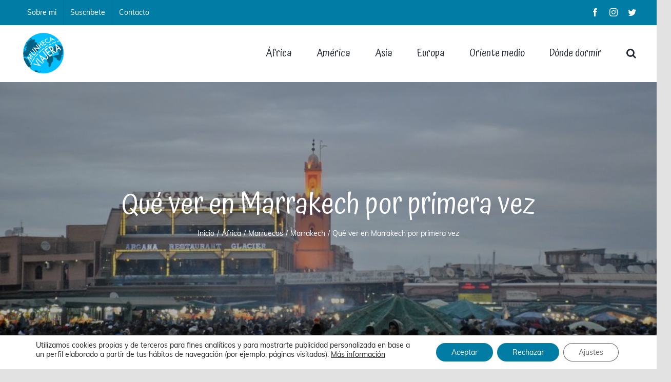

--- FILE ---
content_type: text/html; charset=UTF-8
request_url: https://www.munhecaviajera.com/africa/marruecos/marrakech/que-ver-en-marrakech/
body_size: 36592
content:
<!DOCTYPE html>
<html class="avada-html-layout-wide avada-html-header-position-top" lang="es" prefix="og: http://ogp.me/ns# fb: http://ogp.me/ns/fb#">
<head>
	<meta http-equiv="X-UA-Compatible" content="IE=edge" />
	<meta http-equiv="Content-Type" content="text/html; charset=utf-8"/>
	<meta name="viewport" content="width=device-width, initial-scale=1" />
	<meta name='robots' content='index, follow, max-image-preview:large, max-snippet:-1, max-video-preview:-1' />
	<style>img:is([sizes="auto" i], [sizes^="auto," i]) { contain-intrinsic-size: 3000px 1500px }</style>
	<link rel="preload" href="https://www.munhecaviajera.com/wp-content/plugins/rate-my-post/public/css/fonts/ratemypost.ttf" type="font/ttf" as="font" crossorigin="anonymous">
	<!-- This site is optimized with the Yoast SEO plugin v26.7 - https://yoast.com/wordpress/plugins/seo/ -->
	<title>Qué ver en Marrakech por primera vez - Munhecaviajera</title>
	<meta name="description" content="Descubre qué ver en Marrakech. Recoremos los principales lugares de interés de una de la ciudades más bonitas de Marruecos." />
	<link rel="canonical" href="https://www.munhecaviajera.com/africa/marruecos/marrakech/que-ver-en-marrakech/" />
	<meta property="og:locale" content="es_ES" />
	<meta property="og:type" content="article" />
	<meta property="og:title" content="Qué ver en Marrakech por primera vez - Munhecaviajera" />
	<meta property="og:description" content="Descubre qué ver en Marrakech. Recoremos los principales lugares de interés de una de la ciudades más bonitas de Marruecos." />
	<meta property="og:url" content="https://www.munhecaviajera.com/africa/marruecos/marrakech/que-ver-en-marrakech/" />
	<meta property="og:site_name" content="Munhecaviajera" />
	<meta property="article:publisher" content="https://www.facebook.com/munhecaviajerablog/" />
	<meta property="article:published_time" content="2018-07-18T12:48:47+00:00" />
	<meta property="article:modified_time" content="2025-02-17T07:16:19+00:00" />
	<meta property="og:image" content="https://www.munhecaviajera.com/wp-content/uploads/2018/07/DSC0316.jpg" />
	<meta property="og:image:width" content="1024" />
	<meta property="og:image:height" content="685" />
	<meta property="og:image:type" content="image/jpeg" />
	<meta name="author" content="Marta" />
	<meta name="twitter:card" content="summary_large_image" />
	<meta name="twitter:creator" content="@munhecaviajera" />
	<meta name="twitter:site" content="@munhecaviajera" />
	<meta name="twitter:label1" content="Escrito por" />
	<meta name="twitter:data1" content="Marta" />
	<meta name="twitter:label2" content="Tiempo de lectura" />
	<meta name="twitter:data2" content="13 minutos" />
	<script type="application/ld+json" class="yoast-schema-graph">{"@context":"https://schema.org","@graph":[{"@type":"Article","@id":"https://www.munhecaviajera.com/africa/marruecos/marrakech/que-ver-en-marrakech/#article","isPartOf":{"@id":"https://www.munhecaviajera.com/africa/marruecos/marrakech/que-ver-en-marrakech/"},"author":{"name":"Marta","@id":"https://www.munhecaviajera.com/#/schema/person/45bb3ea29a4af79a01b73ad792fb6196"},"headline":"Qué ver en Marrakech por primera vez","datePublished":"2018-07-18T12:48:47+00:00","dateModified":"2025-02-17T07:16:19+00:00","mainEntityOfPage":{"@id":"https://www.munhecaviajera.com/africa/marruecos/marrakech/que-ver-en-marrakech/"},"wordCount":1963,"commentCount":2,"publisher":{"@id":"https://www.munhecaviajera.com/#organization"},"image":{"@id":"https://www.munhecaviajera.com/africa/marruecos/marrakech/que-ver-en-marrakech/#primaryimage"},"thumbnailUrl":"https://www.munhecaviajera.com/wp-content/uploads/2018/07/DSC0316.jpg","articleSection":["Marrakech"],"inLanguage":"es","potentialAction":[{"@type":"CommentAction","name":"Comment","target":["https://www.munhecaviajera.com/africa/marruecos/marrakech/que-ver-en-marrakech/#respond"]}]},{"@type":"WebPage","@id":"https://www.munhecaviajera.com/africa/marruecos/marrakech/que-ver-en-marrakech/","url":"https://www.munhecaviajera.com/africa/marruecos/marrakech/que-ver-en-marrakech/","name":"Qué ver en Marrakech por primera vez - Munhecaviajera","isPartOf":{"@id":"https://www.munhecaviajera.com/#website"},"primaryImageOfPage":{"@id":"https://www.munhecaviajera.com/africa/marruecos/marrakech/que-ver-en-marrakech/#primaryimage"},"image":{"@id":"https://www.munhecaviajera.com/africa/marruecos/marrakech/que-ver-en-marrakech/#primaryimage"},"thumbnailUrl":"https://www.munhecaviajera.com/wp-content/uploads/2018/07/DSC0316.jpg","datePublished":"2018-07-18T12:48:47+00:00","dateModified":"2025-02-17T07:16:19+00:00","description":"Descubre qué ver en Marrakech. Recoremos los principales lugares de interés de una de la ciudades más bonitas de Marruecos.","breadcrumb":{"@id":"https://www.munhecaviajera.com/africa/marruecos/marrakech/que-ver-en-marrakech/#breadcrumb"},"inLanguage":"es","potentialAction":[{"@type":"ReadAction","target":["https://www.munhecaviajera.com/africa/marruecos/marrakech/que-ver-en-marrakech/"]}]},{"@type":"ImageObject","inLanguage":"es","@id":"https://www.munhecaviajera.com/africa/marruecos/marrakech/que-ver-en-marrakech/#primaryimage","url":"https://www.munhecaviajera.com/wp-content/uploads/2018/07/DSC0316.jpg","contentUrl":"https://www.munhecaviajera.com/wp-content/uploads/2018/07/DSC0316.jpg","width":1024,"height":685,"caption":"qué ver en Marrakech"},{"@type":"BreadcrumbList","@id":"https://www.munhecaviajera.com/africa/marruecos/marrakech/que-ver-en-marrakech/#breadcrumb","itemListElement":[{"@type":"ListItem","position":1,"name":"Portada","item":"https://www.munhecaviajera.com/"},{"@type":"ListItem","position":2,"name":"Qué ver en Marrakech por primera vez"}]},{"@type":"WebSite","@id":"https://www.munhecaviajera.com/#website","url":"https://www.munhecaviajera.com/","name":"Munhecaviajera","description":"Exprimiendo cada viaje","publisher":{"@id":"https://www.munhecaviajera.com/#organization"},"potentialAction":[{"@type":"SearchAction","target":{"@type":"EntryPoint","urlTemplate":"https://www.munhecaviajera.com/?s={search_term_string}"},"query-input":{"@type":"PropertyValueSpecification","valueRequired":true,"valueName":"search_term_string"}}],"inLanguage":"es"},{"@type":"Organization","@id":"https://www.munhecaviajera.com/#organization","name":"Munhecaviajera","url":"https://www.munhecaviajera.com/","logo":{"@type":"ImageObject","inLanguage":"es","@id":"https://www.munhecaviajera.com/#/schema/logo/image/","url":"https://www.munhecaviajera.com/wp-content/uploads/logo-munheca-viajera.jpg","contentUrl":"https://www.munhecaviajera.com/wp-content/uploads/logo-munheca-viajera.jpg","width":504,"height":504,"caption":"Munhecaviajera"},"image":{"@id":"https://www.munhecaviajera.com/#/schema/logo/image/"},"sameAs":["https://www.facebook.com/munhecaviajerablog/","https://x.com/munhecaviajera","https://www.instagram.com/munhecaviajera/"]},{"@type":"Person","@id":"https://www.munhecaviajera.com/#/schema/person/45bb3ea29a4af79a01b73ad792fb6196","name":"Marta","image":{"@type":"ImageObject","inLanguage":"es","@id":"https://www.munhecaviajera.com/#/schema/person/image/","url":"https://www.munhecaviajera.com/wp-content/uploads/logo-munheca-viajera-150x150.jpg","contentUrl":"https://www.munhecaviajera.com/wp-content/uploads/logo-munheca-viajera-150x150.jpg","caption":"Marta"},"description":"Hola, soy Marta!! Viajera nata, soñadora y aventurera. En esta web quiero compartir contigo mis experiencias por el mundo. Por eso aquí encontrarás guías, itinerarios, consejos, fotos y toda clase de información útil para ayudarte a preparar tu siguiente destino!!!","url":"https://www.munhecaviajera.com/author/m4rt4/"}]}</script>
	<!-- / Yoast SEO plugin. -->


<link rel='dns-prefetch' href='//www.google.com' />
<link rel="alternate" type="application/rss+xml" title="Munhecaviajera &raquo; Feed" href="https://www.munhecaviajera.com/feed/" />
<link rel="alternate" type="application/rss+xml" title="Munhecaviajera &raquo; Feed de los comentarios" href="https://www.munhecaviajera.com/comments/feed/" />
					<link rel="shortcut icon" href="https://www.munhecaviajera.com/wp-content/uploads/munhecaviajera-favicon.png" type="image/x-icon" />
		
					<!-- For iPhone -->
			<link rel="apple-touch-icon" href="https://www.munhecaviajera.com/wp-content/uploads/munhecaviajera-favicon-grande.png">
		
		
					<!-- For iPad -->
			<link rel="apple-touch-icon" sizes="72x72" href="https://www.munhecaviajera.com/wp-content/uploads/munhecaviajera-favicon-grande.png">
		
				<link rel="alternate" type="application/rss+xml" title="Munhecaviajera &raquo; Comentario Qué ver en Marrakech por primera vez del feed" href="https://www.munhecaviajera.com/africa/marruecos/marrakech/que-ver-en-marrakech/feed/" />

		<meta property="og:title" content="Qué ver en Marrakech por primera vez"/>
		<meta property="og:type" content="article"/>
		<meta property="og:url" content="https://www.munhecaviajera.com/africa/marruecos/marrakech/que-ver-en-marrakech/"/>
		<meta property="og:site_name" content="Munhecaviajera"/>
		<meta property="og:description" content="Marrakech para mí es una ciudad muy especial. 
Siempre que la visito me invade la emoción y la impaciencia por volver a recorrer cada uno de sus rincones y zocos. Y es que no es de extrañar Marrakech enamora al instante.

Si has llegado hasta aquí porque quieres saber qué ver en Marrakech"/>

									<meta property="og:image" content="https://www.munhecaviajera.com/wp-content/uploads/2018/07/DSC0316.jpg"/>
							<script type="text/javascript">
/* <![CDATA[ */
window._wpemojiSettings = {"baseUrl":"https:\/\/s.w.org\/images\/core\/emoji\/16.0.1\/72x72\/","ext":".png","svgUrl":"https:\/\/s.w.org\/images\/core\/emoji\/16.0.1\/svg\/","svgExt":".svg","source":{"concatemoji":"https:\/\/www.munhecaviajera.com\/wp-includes\/js\/wp-emoji-release.min.js?ver=6.8.3"}};
/*! This file is auto-generated */
!function(s,n){var o,i,e;function c(e){try{var t={supportTests:e,timestamp:(new Date).valueOf()};sessionStorage.setItem(o,JSON.stringify(t))}catch(e){}}function p(e,t,n){e.clearRect(0,0,e.canvas.width,e.canvas.height),e.fillText(t,0,0);var t=new Uint32Array(e.getImageData(0,0,e.canvas.width,e.canvas.height).data),a=(e.clearRect(0,0,e.canvas.width,e.canvas.height),e.fillText(n,0,0),new Uint32Array(e.getImageData(0,0,e.canvas.width,e.canvas.height).data));return t.every(function(e,t){return e===a[t]})}function u(e,t){e.clearRect(0,0,e.canvas.width,e.canvas.height),e.fillText(t,0,0);for(var n=e.getImageData(16,16,1,1),a=0;a<n.data.length;a++)if(0!==n.data[a])return!1;return!0}function f(e,t,n,a){switch(t){case"flag":return n(e,"\ud83c\udff3\ufe0f\u200d\u26a7\ufe0f","\ud83c\udff3\ufe0f\u200b\u26a7\ufe0f")?!1:!n(e,"\ud83c\udde8\ud83c\uddf6","\ud83c\udde8\u200b\ud83c\uddf6")&&!n(e,"\ud83c\udff4\udb40\udc67\udb40\udc62\udb40\udc65\udb40\udc6e\udb40\udc67\udb40\udc7f","\ud83c\udff4\u200b\udb40\udc67\u200b\udb40\udc62\u200b\udb40\udc65\u200b\udb40\udc6e\u200b\udb40\udc67\u200b\udb40\udc7f");case"emoji":return!a(e,"\ud83e\udedf")}return!1}function g(e,t,n,a){var r="undefined"!=typeof WorkerGlobalScope&&self instanceof WorkerGlobalScope?new OffscreenCanvas(300,150):s.createElement("canvas"),o=r.getContext("2d",{willReadFrequently:!0}),i=(o.textBaseline="top",o.font="600 32px Arial",{});return e.forEach(function(e){i[e]=t(o,e,n,a)}),i}function t(e){var t=s.createElement("script");t.src=e,t.defer=!0,s.head.appendChild(t)}"undefined"!=typeof Promise&&(o="wpEmojiSettingsSupports",i=["flag","emoji"],n.supports={everything:!0,everythingExceptFlag:!0},e=new Promise(function(e){s.addEventListener("DOMContentLoaded",e,{once:!0})}),new Promise(function(t){var n=function(){try{var e=JSON.parse(sessionStorage.getItem(o));if("object"==typeof e&&"number"==typeof e.timestamp&&(new Date).valueOf()<e.timestamp+604800&&"object"==typeof e.supportTests)return e.supportTests}catch(e){}return null}();if(!n){if("undefined"!=typeof Worker&&"undefined"!=typeof OffscreenCanvas&&"undefined"!=typeof URL&&URL.createObjectURL&&"undefined"!=typeof Blob)try{var e="postMessage("+g.toString()+"("+[JSON.stringify(i),f.toString(),p.toString(),u.toString()].join(",")+"));",a=new Blob([e],{type:"text/javascript"}),r=new Worker(URL.createObjectURL(a),{name:"wpTestEmojiSupports"});return void(r.onmessage=function(e){c(n=e.data),r.terminate(),t(n)})}catch(e){}c(n=g(i,f,p,u))}t(n)}).then(function(e){for(var t in e)n.supports[t]=e[t],n.supports.everything=n.supports.everything&&n.supports[t],"flag"!==t&&(n.supports.everythingExceptFlag=n.supports.everythingExceptFlag&&n.supports[t]);n.supports.everythingExceptFlag=n.supports.everythingExceptFlag&&!n.supports.flag,n.DOMReady=!1,n.readyCallback=function(){n.DOMReady=!0}}).then(function(){return e}).then(function(){var e;n.supports.everything||(n.readyCallback(),(e=n.source||{}).concatemoji?t(e.concatemoji):e.wpemoji&&e.twemoji&&(t(e.twemoji),t(e.wpemoji)))}))}((window,document),window._wpemojiSettings);
/* ]]> */
</script>
<style id='wp-emoji-styles-inline-css' type='text/css'>

	img.wp-smiley, img.emoji {
		display: inline !important;
		border: none !important;
		box-shadow: none !important;
		height: 1em !important;
		width: 1em !important;
		margin: 0 0.07em !important;
		vertical-align: -0.1em !important;
		background: none !important;
		padding: 0 !important;
	}
</style>
<link rel='stylesheet' id='wp-block-library-css' href='https://www.munhecaviajera.com/wp-includes/css/dist/block-library/style.min.css?ver=6.8.3' type='text/css' media='all' />
<style id='wp-block-library-theme-inline-css' type='text/css'>
.wp-block-audio :where(figcaption){color:#555;font-size:13px;text-align:center}.is-dark-theme .wp-block-audio :where(figcaption){color:#ffffffa6}.wp-block-audio{margin:0 0 1em}.wp-block-code{border:1px solid #ccc;border-radius:4px;font-family:Menlo,Consolas,monaco,monospace;padding:.8em 1em}.wp-block-embed :where(figcaption){color:#555;font-size:13px;text-align:center}.is-dark-theme .wp-block-embed :where(figcaption){color:#ffffffa6}.wp-block-embed{margin:0 0 1em}.blocks-gallery-caption{color:#555;font-size:13px;text-align:center}.is-dark-theme .blocks-gallery-caption{color:#ffffffa6}:root :where(.wp-block-image figcaption){color:#555;font-size:13px;text-align:center}.is-dark-theme :root :where(.wp-block-image figcaption){color:#ffffffa6}.wp-block-image{margin:0 0 1em}.wp-block-pullquote{border-bottom:4px solid;border-top:4px solid;color:currentColor;margin-bottom:1.75em}.wp-block-pullquote cite,.wp-block-pullquote footer,.wp-block-pullquote__citation{color:currentColor;font-size:.8125em;font-style:normal;text-transform:uppercase}.wp-block-quote{border-left:.25em solid;margin:0 0 1.75em;padding-left:1em}.wp-block-quote cite,.wp-block-quote footer{color:currentColor;font-size:.8125em;font-style:normal;position:relative}.wp-block-quote:where(.has-text-align-right){border-left:none;border-right:.25em solid;padding-left:0;padding-right:1em}.wp-block-quote:where(.has-text-align-center){border:none;padding-left:0}.wp-block-quote.is-large,.wp-block-quote.is-style-large,.wp-block-quote:where(.is-style-plain){border:none}.wp-block-search .wp-block-search__label{font-weight:700}.wp-block-search__button{border:1px solid #ccc;padding:.375em .625em}:where(.wp-block-group.has-background){padding:1.25em 2.375em}.wp-block-separator.has-css-opacity{opacity:.4}.wp-block-separator{border:none;border-bottom:2px solid;margin-left:auto;margin-right:auto}.wp-block-separator.has-alpha-channel-opacity{opacity:1}.wp-block-separator:not(.is-style-wide):not(.is-style-dots){width:100px}.wp-block-separator.has-background:not(.is-style-dots){border-bottom:none;height:1px}.wp-block-separator.has-background:not(.is-style-wide):not(.is-style-dots){height:2px}.wp-block-table{margin:0 0 1em}.wp-block-table td,.wp-block-table th{word-break:normal}.wp-block-table :where(figcaption){color:#555;font-size:13px;text-align:center}.is-dark-theme .wp-block-table :where(figcaption){color:#ffffffa6}.wp-block-video :where(figcaption){color:#555;font-size:13px;text-align:center}.is-dark-theme .wp-block-video :where(figcaption){color:#ffffffa6}.wp-block-video{margin:0 0 1em}:root :where(.wp-block-template-part.has-background){margin-bottom:0;margin-top:0;padding:1.25em 2.375em}
</style>
<style id='classic-theme-styles-inline-css' type='text/css'>
/*! This file is auto-generated */
.wp-block-button__link{color:#fff;background-color:#32373c;border-radius:9999px;box-shadow:none;text-decoration:none;padding:calc(.667em + 2px) calc(1.333em + 2px);font-size:1.125em}.wp-block-file__button{background:#32373c;color:#fff;text-decoration:none}
</style>
<link rel='stylesheet' id='rate-my-post-css' href='https://www.munhecaviajera.com/wp-content/plugins/rate-my-post/public/css/rate-my-post.min.css?ver=4.4.4' type='text/css' media='all' />
<style id='global-styles-inline-css' type='text/css'>
:root{--wp--preset--aspect-ratio--square: 1;--wp--preset--aspect-ratio--4-3: 4/3;--wp--preset--aspect-ratio--3-4: 3/4;--wp--preset--aspect-ratio--3-2: 3/2;--wp--preset--aspect-ratio--2-3: 2/3;--wp--preset--aspect-ratio--16-9: 16/9;--wp--preset--aspect-ratio--9-16: 9/16;--wp--preset--color--black: #000000;--wp--preset--color--cyan-bluish-gray: #abb8c3;--wp--preset--color--white: #ffffff;--wp--preset--color--pale-pink: #f78da7;--wp--preset--color--vivid-red: #cf2e2e;--wp--preset--color--luminous-vivid-orange: #ff6900;--wp--preset--color--luminous-vivid-amber: #fcb900;--wp--preset--color--light-green-cyan: #7bdcb5;--wp--preset--color--vivid-green-cyan: #00d084;--wp--preset--color--pale-cyan-blue: #8ed1fc;--wp--preset--color--vivid-cyan-blue: #0693e3;--wp--preset--color--vivid-purple: #9b51e0;--wp--preset--gradient--vivid-cyan-blue-to-vivid-purple: linear-gradient(135deg,rgba(6,147,227,1) 0%,rgb(155,81,224) 100%);--wp--preset--gradient--light-green-cyan-to-vivid-green-cyan: linear-gradient(135deg,rgb(122,220,180) 0%,rgb(0,208,130) 100%);--wp--preset--gradient--luminous-vivid-amber-to-luminous-vivid-orange: linear-gradient(135deg,rgba(252,185,0,1) 0%,rgba(255,105,0,1) 100%);--wp--preset--gradient--luminous-vivid-orange-to-vivid-red: linear-gradient(135deg,rgba(255,105,0,1) 0%,rgb(207,46,46) 100%);--wp--preset--gradient--very-light-gray-to-cyan-bluish-gray: linear-gradient(135deg,rgb(238,238,238) 0%,rgb(169,184,195) 100%);--wp--preset--gradient--cool-to-warm-spectrum: linear-gradient(135deg,rgb(74,234,220) 0%,rgb(151,120,209) 20%,rgb(207,42,186) 40%,rgb(238,44,130) 60%,rgb(251,105,98) 80%,rgb(254,248,76) 100%);--wp--preset--gradient--blush-light-purple: linear-gradient(135deg,rgb(255,206,236) 0%,rgb(152,150,240) 100%);--wp--preset--gradient--blush-bordeaux: linear-gradient(135deg,rgb(254,205,165) 0%,rgb(254,45,45) 50%,rgb(107,0,62) 100%);--wp--preset--gradient--luminous-dusk: linear-gradient(135deg,rgb(255,203,112) 0%,rgb(199,81,192) 50%,rgb(65,88,208) 100%);--wp--preset--gradient--pale-ocean: linear-gradient(135deg,rgb(255,245,203) 0%,rgb(182,227,212) 50%,rgb(51,167,181) 100%);--wp--preset--gradient--electric-grass: linear-gradient(135deg,rgb(202,248,128) 0%,rgb(113,206,126) 100%);--wp--preset--gradient--midnight: linear-gradient(135deg,rgb(2,3,129) 0%,rgb(40,116,252) 100%);--wp--preset--font-size--small: 12.75px;--wp--preset--font-size--medium: 20px;--wp--preset--font-size--large: 25.5px;--wp--preset--font-size--x-large: 42px;--wp--preset--font-size--normal: 17px;--wp--preset--font-size--xlarge: 34px;--wp--preset--font-size--huge: 51px;--wp--preset--spacing--20: 0.44rem;--wp--preset--spacing--30: 0.67rem;--wp--preset--spacing--40: 1rem;--wp--preset--spacing--50: 1.5rem;--wp--preset--spacing--60: 2.25rem;--wp--preset--spacing--70: 3.38rem;--wp--preset--spacing--80: 5.06rem;--wp--preset--shadow--natural: 6px 6px 9px rgba(0, 0, 0, 0.2);--wp--preset--shadow--deep: 12px 12px 50px rgba(0, 0, 0, 0.4);--wp--preset--shadow--sharp: 6px 6px 0px rgba(0, 0, 0, 0.2);--wp--preset--shadow--outlined: 6px 6px 0px -3px rgba(255, 255, 255, 1), 6px 6px rgba(0, 0, 0, 1);--wp--preset--shadow--crisp: 6px 6px 0px rgba(0, 0, 0, 1);}:where(.is-layout-flex){gap: 0.5em;}:where(.is-layout-grid){gap: 0.5em;}body .is-layout-flex{display: flex;}.is-layout-flex{flex-wrap: wrap;align-items: center;}.is-layout-flex > :is(*, div){margin: 0;}body .is-layout-grid{display: grid;}.is-layout-grid > :is(*, div){margin: 0;}:where(.wp-block-columns.is-layout-flex){gap: 2em;}:where(.wp-block-columns.is-layout-grid){gap: 2em;}:where(.wp-block-post-template.is-layout-flex){gap: 1.25em;}:where(.wp-block-post-template.is-layout-grid){gap: 1.25em;}.has-black-color{color: var(--wp--preset--color--black) !important;}.has-cyan-bluish-gray-color{color: var(--wp--preset--color--cyan-bluish-gray) !important;}.has-white-color{color: var(--wp--preset--color--white) !important;}.has-pale-pink-color{color: var(--wp--preset--color--pale-pink) !important;}.has-vivid-red-color{color: var(--wp--preset--color--vivid-red) !important;}.has-luminous-vivid-orange-color{color: var(--wp--preset--color--luminous-vivid-orange) !important;}.has-luminous-vivid-amber-color{color: var(--wp--preset--color--luminous-vivid-amber) !important;}.has-light-green-cyan-color{color: var(--wp--preset--color--light-green-cyan) !important;}.has-vivid-green-cyan-color{color: var(--wp--preset--color--vivid-green-cyan) !important;}.has-pale-cyan-blue-color{color: var(--wp--preset--color--pale-cyan-blue) !important;}.has-vivid-cyan-blue-color{color: var(--wp--preset--color--vivid-cyan-blue) !important;}.has-vivid-purple-color{color: var(--wp--preset--color--vivid-purple) !important;}.has-black-background-color{background-color: var(--wp--preset--color--black) !important;}.has-cyan-bluish-gray-background-color{background-color: var(--wp--preset--color--cyan-bluish-gray) !important;}.has-white-background-color{background-color: var(--wp--preset--color--white) !important;}.has-pale-pink-background-color{background-color: var(--wp--preset--color--pale-pink) !important;}.has-vivid-red-background-color{background-color: var(--wp--preset--color--vivid-red) !important;}.has-luminous-vivid-orange-background-color{background-color: var(--wp--preset--color--luminous-vivid-orange) !important;}.has-luminous-vivid-amber-background-color{background-color: var(--wp--preset--color--luminous-vivid-amber) !important;}.has-light-green-cyan-background-color{background-color: var(--wp--preset--color--light-green-cyan) !important;}.has-vivid-green-cyan-background-color{background-color: var(--wp--preset--color--vivid-green-cyan) !important;}.has-pale-cyan-blue-background-color{background-color: var(--wp--preset--color--pale-cyan-blue) !important;}.has-vivid-cyan-blue-background-color{background-color: var(--wp--preset--color--vivid-cyan-blue) !important;}.has-vivid-purple-background-color{background-color: var(--wp--preset--color--vivid-purple) !important;}.has-black-border-color{border-color: var(--wp--preset--color--black) !important;}.has-cyan-bluish-gray-border-color{border-color: var(--wp--preset--color--cyan-bluish-gray) !important;}.has-white-border-color{border-color: var(--wp--preset--color--white) !important;}.has-pale-pink-border-color{border-color: var(--wp--preset--color--pale-pink) !important;}.has-vivid-red-border-color{border-color: var(--wp--preset--color--vivid-red) !important;}.has-luminous-vivid-orange-border-color{border-color: var(--wp--preset--color--luminous-vivid-orange) !important;}.has-luminous-vivid-amber-border-color{border-color: var(--wp--preset--color--luminous-vivid-amber) !important;}.has-light-green-cyan-border-color{border-color: var(--wp--preset--color--light-green-cyan) !important;}.has-vivid-green-cyan-border-color{border-color: var(--wp--preset--color--vivid-green-cyan) !important;}.has-pale-cyan-blue-border-color{border-color: var(--wp--preset--color--pale-cyan-blue) !important;}.has-vivid-cyan-blue-border-color{border-color: var(--wp--preset--color--vivid-cyan-blue) !important;}.has-vivid-purple-border-color{border-color: var(--wp--preset--color--vivid-purple) !important;}.has-vivid-cyan-blue-to-vivid-purple-gradient-background{background: var(--wp--preset--gradient--vivid-cyan-blue-to-vivid-purple) !important;}.has-light-green-cyan-to-vivid-green-cyan-gradient-background{background: var(--wp--preset--gradient--light-green-cyan-to-vivid-green-cyan) !important;}.has-luminous-vivid-amber-to-luminous-vivid-orange-gradient-background{background: var(--wp--preset--gradient--luminous-vivid-amber-to-luminous-vivid-orange) !important;}.has-luminous-vivid-orange-to-vivid-red-gradient-background{background: var(--wp--preset--gradient--luminous-vivid-orange-to-vivid-red) !important;}.has-very-light-gray-to-cyan-bluish-gray-gradient-background{background: var(--wp--preset--gradient--very-light-gray-to-cyan-bluish-gray) !important;}.has-cool-to-warm-spectrum-gradient-background{background: var(--wp--preset--gradient--cool-to-warm-spectrum) !important;}.has-blush-light-purple-gradient-background{background: var(--wp--preset--gradient--blush-light-purple) !important;}.has-blush-bordeaux-gradient-background{background: var(--wp--preset--gradient--blush-bordeaux) !important;}.has-luminous-dusk-gradient-background{background: var(--wp--preset--gradient--luminous-dusk) !important;}.has-pale-ocean-gradient-background{background: var(--wp--preset--gradient--pale-ocean) !important;}.has-electric-grass-gradient-background{background: var(--wp--preset--gradient--electric-grass) !important;}.has-midnight-gradient-background{background: var(--wp--preset--gradient--midnight) !important;}.has-small-font-size{font-size: var(--wp--preset--font-size--small) !important;}.has-medium-font-size{font-size: var(--wp--preset--font-size--medium) !important;}.has-large-font-size{font-size: var(--wp--preset--font-size--large) !important;}.has-x-large-font-size{font-size: var(--wp--preset--font-size--x-large) !important;}
:where(.wp-block-post-template.is-layout-flex){gap: 1.25em;}:where(.wp-block-post-template.is-layout-grid){gap: 1.25em;}
:where(.wp-block-columns.is-layout-flex){gap: 2em;}:where(.wp-block-columns.is-layout-grid){gap: 2em;}
:root :where(.wp-block-pullquote){font-size: 1.5em;line-height: 1.6;}
</style>
<link rel='stylesheet' id='ez-toc-css' href='https://www.munhecaviajera.com/wp-content/plugins/easy-table-of-contents/assets/css/screen.min.css?ver=2.0.80' type='text/css' media='all' />
<style id='ez-toc-inline-css' type='text/css'>
div#ez-toc-container .ez-toc-title {font-size: 120%;}div#ez-toc-container .ez-toc-title {font-weight: 500;}div#ez-toc-container ul li , div#ez-toc-container ul li a {font-size: 95%;}div#ez-toc-container ul li , div#ez-toc-container ul li a {font-weight: 500;}div#ez-toc-container nav ul ul li {font-size: 90%;}.ez-toc-box-title {font-weight: bold; margin-bottom: 10px; text-align: center; text-transform: uppercase; letter-spacing: 1px; color: #666; padding-bottom: 5px;position:absolute;top:-4%;left:5%;background-color: inherit;transition: top 0.3s ease;}.ez-toc-box-title.toc-closed {top:-25%;}
.ez-toc-container-direction {direction: ltr;}.ez-toc-counter ul{counter-reset: item ;}.ez-toc-counter nav ul li a::before {content: counters(item, '.', decimal) '. ';display: inline-block;counter-increment: item;flex-grow: 0;flex-shrink: 0;margin-right: .2em; float: left; }.ez-toc-widget-direction {direction: ltr;}.ez-toc-widget-container ul{counter-reset: item ;}.ez-toc-widget-container nav ul li a::before {content: counters(item, '.', decimal) '. ';display: inline-block;counter-increment: item;flex-grow: 0;flex-shrink: 0;margin-right: .2em; float: left; }
</style>
<link rel='stylesheet' id='avada-stylesheet-css' href='https://www.munhecaviajera.com/wp-content/themes/Avada/assets/css/style.min.css?ver=6.2.3' type='text/css' media='all' />
<!--[if IE]>
<link rel='stylesheet' id='avada-IE-css' href='https://www.munhecaviajera.com/wp-content/themes/Avada/assets/css/ie.min.css?ver=6.2.3' type='text/css' media='all' />
<style id='avada-IE-inline-css' type='text/css'>
.avada-select-parent .select-arrow{background-color:#ffffff}
.select-arrow{background-color:#ffffff}
</style>
<![endif]-->
<link rel='stylesheet' id='tablepress-default-css' href='https://www.munhecaviajera.com/wp-content/plugins/tablepress/css/build/default.css?ver=3.2.6' type='text/css' media='all' />
<link rel='stylesheet' id='fusion-dynamic-css-css' href='https://www.munhecaviajera.com/wp-content/uploads/fusion-styles/32b4fdb39889f32348d6a0241936a66e.min.css?ver=2.2.3' type='text/css' media='all' />
<link rel='stylesheet' id='moove_gdpr_frontend-css' href='https://www.munhecaviajera.com/wp-content/plugins/gdpr-cookie-compliance/dist/styles/gdpr-main-nf.css?ver=5.0.9' type='text/css' media='all' />
<style id='moove_gdpr_frontend-inline-css' type='text/css'>
				#moove_gdpr_cookie_modal .moove-gdpr-modal-content .moove-gdpr-tab-main h3.tab-title, 
				#moove_gdpr_cookie_modal .moove-gdpr-modal-content .moove-gdpr-tab-main span.tab-title,
				#moove_gdpr_cookie_modal .moove-gdpr-modal-content .moove-gdpr-modal-left-content #moove-gdpr-menu li a, 
				#moove_gdpr_cookie_modal .moove-gdpr-modal-content .moove-gdpr-modal-left-content #moove-gdpr-menu li button,
				#moove_gdpr_cookie_modal .moove-gdpr-modal-content .moove-gdpr-modal-left-content .moove-gdpr-branding-cnt a,
				#moove_gdpr_cookie_modal .moove-gdpr-modal-content .moove-gdpr-modal-footer-content .moove-gdpr-button-holder a.mgbutton, 
				#moove_gdpr_cookie_modal .moove-gdpr-modal-content .moove-gdpr-modal-footer-content .moove-gdpr-button-holder button.mgbutton,
				#moove_gdpr_cookie_modal .cookie-switch .cookie-slider:after, 
				#moove_gdpr_cookie_modal .cookie-switch .slider:after, 
				#moove_gdpr_cookie_modal .switch .cookie-slider:after, 
				#moove_gdpr_cookie_modal .switch .slider:after,
				#moove_gdpr_cookie_info_bar .moove-gdpr-info-bar-container .moove-gdpr-info-bar-content p, 
				#moove_gdpr_cookie_info_bar .moove-gdpr-info-bar-container .moove-gdpr-info-bar-content p a,
				#moove_gdpr_cookie_info_bar .moove-gdpr-info-bar-container .moove-gdpr-info-bar-content a.mgbutton, 
				#moove_gdpr_cookie_info_bar .moove-gdpr-info-bar-container .moove-gdpr-info-bar-content button.mgbutton,
				#moove_gdpr_cookie_modal .moove-gdpr-modal-content .moove-gdpr-tab-main .moove-gdpr-tab-main-content h1, 
				#moove_gdpr_cookie_modal .moove-gdpr-modal-content .moove-gdpr-tab-main .moove-gdpr-tab-main-content h2, 
				#moove_gdpr_cookie_modal .moove-gdpr-modal-content .moove-gdpr-tab-main .moove-gdpr-tab-main-content h3, 
				#moove_gdpr_cookie_modal .moove-gdpr-modal-content .moove-gdpr-tab-main .moove-gdpr-tab-main-content h4, 
				#moove_gdpr_cookie_modal .moove-gdpr-modal-content .moove-gdpr-tab-main .moove-gdpr-tab-main-content h5, 
				#moove_gdpr_cookie_modal .moove-gdpr-modal-content .moove-gdpr-tab-main .moove-gdpr-tab-main-content h6,
				#moove_gdpr_cookie_modal .moove-gdpr-modal-content.moove_gdpr_modal_theme_v2 .moove-gdpr-modal-title .tab-title,
				#moove_gdpr_cookie_modal .moove-gdpr-modal-content.moove_gdpr_modal_theme_v2 .moove-gdpr-tab-main h3.tab-title, 
				#moove_gdpr_cookie_modal .moove-gdpr-modal-content.moove_gdpr_modal_theme_v2 .moove-gdpr-tab-main span.tab-title,
				#moove_gdpr_cookie_modal .moove-gdpr-modal-content.moove_gdpr_modal_theme_v2 .moove-gdpr-branding-cnt a {
					font-weight: inherit				}
			#moove_gdpr_cookie_modal,#moove_gdpr_cookie_info_bar,.gdpr_cookie_settings_shortcode_content{font-family:inherit}#moove_gdpr_save_popup_settings_button{background-color:#373737;color:#fff}#moove_gdpr_save_popup_settings_button:hover{background-color:#000}#moove_gdpr_cookie_info_bar .moove-gdpr-info-bar-container .moove-gdpr-info-bar-content a.mgbutton,#moove_gdpr_cookie_info_bar .moove-gdpr-info-bar-container .moove-gdpr-info-bar-content button.mgbutton{background-color:#017ca5}#moove_gdpr_cookie_modal .moove-gdpr-modal-content .moove-gdpr-modal-footer-content .moove-gdpr-button-holder a.mgbutton,#moove_gdpr_cookie_modal .moove-gdpr-modal-content .moove-gdpr-modal-footer-content .moove-gdpr-button-holder button.mgbutton,.gdpr_cookie_settings_shortcode_content .gdpr-shr-button.button-green{background-color:#017ca5;border-color:#017ca5}#moove_gdpr_cookie_modal .moove-gdpr-modal-content .moove-gdpr-modal-footer-content .moove-gdpr-button-holder a.mgbutton:hover,#moove_gdpr_cookie_modal .moove-gdpr-modal-content .moove-gdpr-modal-footer-content .moove-gdpr-button-holder button.mgbutton:hover,.gdpr_cookie_settings_shortcode_content .gdpr-shr-button.button-green:hover{background-color:#fff;color:#017ca5}#moove_gdpr_cookie_modal .moove-gdpr-modal-content .moove-gdpr-modal-close i,#moove_gdpr_cookie_modal .moove-gdpr-modal-content .moove-gdpr-modal-close span.gdpr-icon{background-color:#017ca5;border:1px solid #017ca5}#moove_gdpr_cookie_info_bar span.moove-gdpr-infobar-allow-all.focus-g,#moove_gdpr_cookie_info_bar span.moove-gdpr-infobar-allow-all:focus,#moove_gdpr_cookie_info_bar button.moove-gdpr-infobar-allow-all.focus-g,#moove_gdpr_cookie_info_bar button.moove-gdpr-infobar-allow-all:focus,#moove_gdpr_cookie_info_bar span.moove-gdpr-infobar-reject-btn.focus-g,#moove_gdpr_cookie_info_bar span.moove-gdpr-infobar-reject-btn:focus,#moove_gdpr_cookie_info_bar button.moove-gdpr-infobar-reject-btn.focus-g,#moove_gdpr_cookie_info_bar button.moove-gdpr-infobar-reject-btn:focus,#moove_gdpr_cookie_info_bar span.change-settings-button.focus-g,#moove_gdpr_cookie_info_bar span.change-settings-button:focus,#moove_gdpr_cookie_info_bar button.change-settings-button.focus-g,#moove_gdpr_cookie_info_bar button.change-settings-button:focus{-webkit-box-shadow:0 0 1px 3px #017ca5;-moz-box-shadow:0 0 1px 3px #017ca5;box-shadow:0 0 1px 3px #017ca5}#moove_gdpr_cookie_modal .moove-gdpr-modal-content .moove-gdpr-modal-close i:hover,#moove_gdpr_cookie_modal .moove-gdpr-modal-content .moove-gdpr-modal-close span.gdpr-icon:hover,#moove_gdpr_cookie_info_bar span[data-href]>u.change-settings-button{color:#017ca5}#moove_gdpr_cookie_modal .moove-gdpr-modal-content .moove-gdpr-modal-left-content #moove-gdpr-menu li.menu-item-selected a span.gdpr-icon,#moove_gdpr_cookie_modal .moove-gdpr-modal-content .moove-gdpr-modal-left-content #moove-gdpr-menu li.menu-item-selected button span.gdpr-icon{color:inherit}#moove_gdpr_cookie_modal .moove-gdpr-modal-content .moove-gdpr-modal-left-content #moove-gdpr-menu li a span.gdpr-icon,#moove_gdpr_cookie_modal .moove-gdpr-modal-content .moove-gdpr-modal-left-content #moove-gdpr-menu li button span.gdpr-icon{color:inherit}#moove_gdpr_cookie_modal .gdpr-acc-link{line-height:0;font-size:0;color:transparent;position:absolute}#moove_gdpr_cookie_modal .moove-gdpr-modal-content .moove-gdpr-modal-close:hover i,#moove_gdpr_cookie_modal .moove-gdpr-modal-content .moove-gdpr-modal-left-content #moove-gdpr-menu li a,#moove_gdpr_cookie_modal .moove-gdpr-modal-content .moove-gdpr-modal-left-content #moove-gdpr-menu li button,#moove_gdpr_cookie_modal .moove-gdpr-modal-content .moove-gdpr-modal-left-content #moove-gdpr-menu li button i,#moove_gdpr_cookie_modal .moove-gdpr-modal-content .moove-gdpr-modal-left-content #moove-gdpr-menu li a i,#moove_gdpr_cookie_modal .moove-gdpr-modal-content .moove-gdpr-tab-main .moove-gdpr-tab-main-content a:hover,#moove_gdpr_cookie_info_bar.moove-gdpr-dark-scheme .moove-gdpr-info-bar-container .moove-gdpr-info-bar-content a.mgbutton:hover,#moove_gdpr_cookie_info_bar.moove-gdpr-dark-scheme .moove-gdpr-info-bar-container .moove-gdpr-info-bar-content button.mgbutton:hover,#moove_gdpr_cookie_info_bar.moove-gdpr-dark-scheme .moove-gdpr-info-bar-container .moove-gdpr-info-bar-content a:hover,#moove_gdpr_cookie_info_bar.moove-gdpr-dark-scheme .moove-gdpr-info-bar-container .moove-gdpr-info-bar-content button:hover,#moove_gdpr_cookie_info_bar.moove-gdpr-dark-scheme .moove-gdpr-info-bar-container .moove-gdpr-info-bar-content span.change-settings-button:hover,#moove_gdpr_cookie_info_bar.moove-gdpr-dark-scheme .moove-gdpr-info-bar-container .moove-gdpr-info-bar-content button.change-settings-button:hover,#moove_gdpr_cookie_info_bar.moove-gdpr-dark-scheme .moove-gdpr-info-bar-container .moove-gdpr-info-bar-content u.change-settings-button:hover,#moove_gdpr_cookie_info_bar span[data-href]>u.change-settings-button,#moove_gdpr_cookie_info_bar.moove-gdpr-dark-scheme .moove-gdpr-info-bar-container .moove-gdpr-info-bar-content a.mgbutton.focus-g,#moove_gdpr_cookie_info_bar.moove-gdpr-dark-scheme .moove-gdpr-info-bar-container .moove-gdpr-info-bar-content button.mgbutton.focus-g,#moove_gdpr_cookie_info_bar.moove-gdpr-dark-scheme .moove-gdpr-info-bar-container .moove-gdpr-info-bar-content a.focus-g,#moove_gdpr_cookie_info_bar.moove-gdpr-dark-scheme .moove-gdpr-info-bar-container .moove-gdpr-info-bar-content button.focus-g,#moove_gdpr_cookie_info_bar.moove-gdpr-dark-scheme .moove-gdpr-info-bar-container .moove-gdpr-info-bar-content a.mgbutton:focus,#moove_gdpr_cookie_info_bar.moove-gdpr-dark-scheme .moove-gdpr-info-bar-container .moove-gdpr-info-bar-content button.mgbutton:focus,#moove_gdpr_cookie_info_bar.moove-gdpr-dark-scheme .moove-gdpr-info-bar-container .moove-gdpr-info-bar-content a:focus,#moove_gdpr_cookie_info_bar.moove-gdpr-dark-scheme .moove-gdpr-info-bar-container .moove-gdpr-info-bar-content button:focus,#moove_gdpr_cookie_info_bar.moove-gdpr-dark-scheme .moove-gdpr-info-bar-container .moove-gdpr-info-bar-content span.change-settings-button.focus-g,span.change-settings-button:focus,button.change-settings-button.focus-g,button.change-settings-button:focus,#moove_gdpr_cookie_info_bar.moove-gdpr-dark-scheme .moove-gdpr-info-bar-container .moove-gdpr-info-bar-content u.change-settings-button.focus-g,#moove_gdpr_cookie_info_bar.moove-gdpr-dark-scheme .moove-gdpr-info-bar-container .moove-gdpr-info-bar-content u.change-settings-button:focus{color:#017ca5}#moove_gdpr_cookie_modal .moove-gdpr-branding.focus-g span,#moove_gdpr_cookie_modal .moove-gdpr-modal-content .moove-gdpr-tab-main a.focus-g,#moove_gdpr_cookie_modal .moove-gdpr-modal-content .moove-gdpr-tab-main .gdpr-cd-details-toggle.focus-g{color:#017ca5}#moove_gdpr_cookie_modal.gdpr_lightbox-hide{display:none}
</style>
<script type="text/javascript" src="https://www.google.com/recaptcha/api.js?render=6LdcBbQZAAAAAK7D7DE0d9mFw8AwrQQZ_7-mPkmf" id="rmp-recaptcha-js"></script>
<script type="text/javascript" src="https://www.munhecaviajera.com/wp-includes/js/jquery/jquery.min.js?ver=3.7.1" id="jquery-core-js"></script>
<script type="text/javascript" src="https://www.munhecaviajera.com/wp-includes/js/jquery/jquery-migrate.min.js?ver=3.4.1" id="jquery-migrate-js"></script>
<link rel="https://api.w.org/" href="https://www.munhecaviajera.com/wp-json/" /><link rel="alternate" title="JSON" type="application/json" href="https://www.munhecaviajera.com/wp-json/wp/v2/posts/1109" /><link rel="EditURI" type="application/rsd+xml" title="RSD" href="https://www.munhecaviajera.com/xmlrpc.php?rsd" />
<meta name="generator" content="WordPress 6.8.3" />
<link rel='shortlink' href='https://www.munhecaviajera.com/?p=1109' />
<link rel="alternate" title="oEmbed (JSON)" type="application/json+oembed" href="https://www.munhecaviajera.com/wp-json/oembed/1.0/embed?url=https%3A%2F%2Fwww.munhecaviajera.com%2Fafrica%2Fmarruecos%2Fmarrakech%2Fque-ver-en-marrakech%2F" />
<link rel="alternate" title="oEmbed (XML)" type="text/xml+oembed" href="https://www.munhecaviajera.com/wp-json/oembed/1.0/embed?url=https%3A%2F%2Fwww.munhecaviajera.com%2Fafrica%2Fmarruecos%2Fmarrakech%2Fque-ver-en-marrakech%2F&#038;format=xml" />
<style type="text/css" id="css-fb-visibility">@media screen and (max-width: 640px){body:not(.fusion-builder-ui-wireframe) .fusion-no-small-visibility{display:none !important;}}@media screen and (min-width: 641px) and (max-width: 1024px){body:not(.fusion-builder-ui-wireframe) .fusion-no-medium-visibility{display:none !important;}}@media screen and (min-width: 1025px){body:not(.fusion-builder-ui-wireframe) .fusion-no-large-visibility{display:none !important;}}</style>		<script type="text/javascript">
			var doc = document.documentElement;
			doc.setAttribute( 'data-useragent', navigator.userAgent );
		</script>
		<!-- Global site tag (gtag.js) - Google Analytics -->
<script async src="https://www.googletagmanager.com/gtag/js?id=UA-172342112-1"></script>
<script>
  window.dataLayer = window.dataLayer || [];
  function gtag(){dataLayer.push(arguments);}
  gtag('js', new Date());

  gtag('config', 'UA-172342112-1');
</script>
	<meta name="google-site-verification" content="QdUrATg0ibhnkpC9W24SSDYsJgSaTy-dAnRH7XnlZIU" />
<!-- TradeDoubler site verification 3210212 --></head>

<body class="wp-singular post-template-default single single-post postid-1109 single-format-standard wp-theme-Avada fusion-image-hovers fusion-pagination-sizing fusion-button_size-large fusion-button_type-flat fusion-button_span-no avada-image-rollover-circle-yes avada-image-rollover-no fusion-body ltr no-tablet-sticky-header no-mobile-sticky-header no-mobile-slidingbar no-mobile-totop avada-has-rev-slider-styles fusion-disable-outline fusion-sub-menu-fade mobile-logo-pos-left layout-wide-mode avada-has-boxed-modal-shadow- layout-scroll-offset-full avada-has-zero-margin-offset-top has-sidebar fusion-top-header menu-text-align-center mobile-menu-design-modern fusion-show-pagination-text fusion-header-layout-v3 avada-responsive avada-footer-fx-none avada-menu-highlight-style-bottombar fusion-search-form-clean fusion-main-menu-search-overlay fusion-avatar-circle avada-dropdown-styles avada-blog-layout-grid avada-blog-archive-layout-grid avada-header-shadow-no avada-menu-icon-position-left avada-has-megamenu-shadow avada-has-pagetitle-100-width avada-has-pagetitle-bg-full avada-has-pagetitle-bg-parallax avada-has-mobile-menu-search avada-has-main-nav-search-icon avada-has-breadcrumb-mobile-hidden avada-has-titlebar-bar_and_content avada-header-border-color-full-transparent avada-has-pagination-width_height avada-flyout-menu-direction-fade avada-ec-views-v1" >
		<a class="skip-link screen-reader-text" href="#content">Saltar al contenido</a>

	<div id="boxed-wrapper">
		<div class="fusion-sides-frame"></div>
		<div id="wrapper" class="fusion-wrapper">
			<div id="home" style="position:relative;top:-1px;"></div>
			
			<header class="fusion-header-wrapper">
				<div class="fusion-header-v3 fusion-logo-alignment fusion-logo-left fusion-sticky-menu- fusion-sticky-logo- fusion-mobile-logo-  fusion-mobile-menu-design-modern">
					
<div class="fusion-secondary-header">
	<div class="fusion-row">
					<div class="fusion-alignleft">
				<nav class="fusion-secondary-menu" role="navigation" aria-label="Menú secundario"><ul id="menu-top" class="menu"><li  id="menu-item-24037"  class="menu-item menu-item-type-post_type menu-item-object-page menu-item-24037"  data-item-id="24037"><a  href="https://www.munhecaviajera.com/sobre-mi/" class="fusion-bottombar-highlight"><span class="menu-text">Sobre mi</span></a></li><li  id="menu-item-24032"  class="menu-item menu-item-type-post_type menu-item-object-page menu-item-24032"  data-item-id="24032"><a  href="https://www.munhecaviajera.com/newsletter/" class="fusion-bottombar-highlight"><span class="menu-text">Suscríbete</span></a></li><li  id="menu-item-24166"  class="menu-item menu-item-type-post_type menu-item-object-page menu-item-24166"  data-item-id="24166"><a  href="https://www.munhecaviajera.com/contacto/" class="fusion-bottombar-highlight"><span class="menu-text">Contacto</span></a></li></ul></nav><nav class="fusion-mobile-nav-holder fusion-mobile-menu-text-align-left" aria-label="Menú movil secundario"></nav>			</div>
							<div class="fusion-alignright">
				<div class="fusion-social-links-header"><div class="fusion-social-networks"><div class="fusion-social-networks-wrapper"><a  class="fusion-social-network-icon fusion-tooltip fusion-facebook fusion-icon-facebook" style href="https://www.facebook.com/munhecaviajerablog/" target="_blank" rel="noopener noreferrer" data-placement="right" data-title="facebook" data-toggle="tooltip" title="facebook"><span class="screen-reader-text">facebook</span></a><a  class="fusion-social-network-icon fusion-tooltip fusion-instagram fusion-icon-instagram" style href="https://www.instagram.com/munheca_viajera/?igshid=YmMyMTA2M2Y%3D" target="_blank" rel="noopener noreferrer" data-placement="right" data-title="instagram" data-toggle="tooltip" title="instagram"><span class="screen-reader-text">instagram</span></a><a  class="fusion-social-network-icon fusion-tooltip fusion-twitter fusion-icon-twitter" style href="https://twitter.com/munhecaviajera" target="_blank" rel="noopener noreferrer" data-placement="right" data-title="twitter" data-toggle="tooltip" title="twitter"><span class="screen-reader-text">twitter</span></a></div></div></div>			</div>
			</div>
</div>
<div class="fusion-header-sticky-height"></div>
<div class="fusion-header">
	<div class="fusion-row">
					<div class="fusion-logo" data-margin-top="10px" data-margin-bottom="10px" data-margin-left="0px" data-margin-right="0px">
			<a class="fusion-logo-link"  href="https://www.munhecaviajera.com/" >

						<!-- standard logo -->
			<img src="https://www.munhecaviajera.com/wp-content/uploads/logo-munheca-viajera.jpg" srcset="https://www.munhecaviajera.com/wp-content/uploads/logo-munheca-viajera.jpg 1x" width="504" height="504" alt="Munhecaviajera Logo" data-retina_logo_url="" class="fusion-standard-logo" />

			
					</a>
		</div>		<nav class="fusion-main-menu" aria-label="Menú principal"><div class="fusion-overlay-search">		<form role="search" class="searchform fusion-search-form  fusion-search-form-clean" method="get" action="https://www.munhecaviajera.com/">
			<div class="fusion-search-form-content">

				
				<div class="fusion-search-field search-field">
					<label><span class="screen-reader-text">Buscar:</span>
													<input type="search" value="" name="s" class="s" placeholder="Buscar..." required aria-required="true" aria-label=""/>
											</label>
				</div>
				<div class="fusion-search-button search-button">
					<input type="submit" class="fusion-search-submit searchsubmit" value="&#xf002;" />
									</div>

				
			</div>


			
		</form>
		<div class="fusion-search-spacer"></div><a href="#" class="fusion-close-search"></a></div><ul id="menu-principal" class="fusion-menu"><li  id="menu-item-14072"  class="menu-item menu-item-type-post_type menu-item-object-page menu-item-has-children menu-item-14072 fusion-megamenu-menu"  data-item-id="14072"><a  href="https://www.munhecaviajera.com/africa/" class="fusion-bottombar-highlight"><span class="menu-text">África</span></a><div class="fusion-megamenu-wrapper fusion-columns-2 columns-per-row-2 columns-3 col-span-4"><div class="row"><div class="fusion-megamenu-holder" style="width:376.998492px;background-image: url(https://www.munhecaviajera.com/wp-content/uploads/fondo-africa.jpg);" data-width="376.998492px"><ul class="fusion-megamenu fusion-megamenu-border"><li  id="menu-item-49874"  class="menu-item menu-item-type-taxonomy menu-item-object-category menu-item-49874 fusion-megamenu-submenu fusion-megamenu-columns-2 col-lg-6 col-md-6 col-sm-6"  style="width:50%;"><div class='fusion-megamenu-title'><a href="https://www.munhecaviajera.com/category/africa/egipto/">Egipto</a></div></li><li  id="menu-item-14164"  class="menu-item menu-item-type-taxonomy menu-item-object-category current-post-ancestor menu-item-14164 fusion-megamenu-submenu fusion-megamenu-columns-2 col-lg-6 col-md-6 col-sm-6"  style="width:50%;"><div class='fusion-megamenu-title'><a href="https://www.munhecaviajera.com/category/africa/marruecos/">Marruecos</a></div></li></ul><ul class="fusion-megamenu fusion-megamenu-row-2 fusion-megamenu-row-columns-1"><li  id="menu-item-50252"  class="menu-item menu-item-type-taxonomy menu-item-object-category menu-item-50252 fusion-megamenu-submenu fusion-megamenu-columns-1 col-lg-12 col-md-12 col-sm-12"  style="width:50%;"><div class='fusion-megamenu-title'><a href="https://www.munhecaviajera.com/category/africa/tunez/">Túnez</a></div></li></ul></div><div style="clear:both;"></div></div></div></li><li  id="menu-item-34670"  class="menu-item menu-item-type-post_type menu-item-object-page menu-item-has-children menu-item-34670 fusion-dropdown-menu"  data-item-id="34670"><a  href="https://www.munhecaviajera.com/america/" class="fusion-bottombar-highlight"><span class="menu-text">América</span></a><ul class="sub-menu"><li  id="menu-item-34641"  class="menu-item menu-item-type-taxonomy menu-item-object-category menu-item-34641 fusion-dropdown-submenu" ><a  href="https://www.munhecaviajera.com/category/america/colombia/" class="fusion-bottombar-highlight"><span>Colombia</span></a></li></ul></li><li  id="menu-item-14163"  class="menu-item menu-item-type-post_type menu-item-object-page menu-item-has-children menu-item-14163 fusion-megamenu-menu"  data-item-id="14163"><a  href="https://www.munhecaviajera.com/asia/" class="fusion-bottombar-highlight"><span class="menu-text">Asia</span></a><div class="fusion-megamenu-wrapper fusion-columns-2 columns-per-row-2 columns-9 col-span-4"><div class="row"><div class="fusion-megamenu-holder" style="width:376.998492px;background-image: url(https://www.munhecaviajera.com/wp-content/uploads/japon-menu-fondo.jpg);" data-width="376.998492px"><ul class="fusion-megamenu fusion-megamenu-border"><li  id="menu-item-36845"  class="menu-item menu-item-type-taxonomy menu-item-object-category menu-item-36845 fusion-megamenu-submenu fusion-megamenu-columns-2 col-lg-6 col-md-6 col-sm-6"  style="width:50%;"><div class='fusion-megamenu-title'><a href="https://www.munhecaviajera.com/category/asia/india/">India</a></div></li><li  id="menu-item-23990"  class="menu-item menu-item-type-taxonomy menu-item-object-category menu-item-23990 fusion-megamenu-submenu fusion-megamenu-columns-2 col-lg-6 col-md-6 col-sm-6"  style="width:50%;"><div class='fusion-megamenu-title'><a href="https://www.munhecaviajera.com/category/asia/indonesia/">Indonesia</a></div></li></ul><ul class="fusion-megamenu fusion-megamenu-row-2 fusion-megamenu-row-columns-2 fusion-megamenu-border"><li  id="menu-item-23992"  class="menu-item menu-item-type-taxonomy menu-item-object-category menu-item-23992 fusion-megamenu-submenu fusion-megamenu-columns-2 col-lg-6 col-md-6 col-sm-6"  style="width:50%;"><div class='fusion-megamenu-title'><a href="https://www.munhecaviajera.com/category/asia/japon/">Japón</a></div></li><li  id="menu-item-23993"  class="menu-item menu-item-type-taxonomy menu-item-object-category menu-item-23993 fusion-megamenu-submenu fusion-megamenu-columns-2 col-lg-6 col-md-6 col-sm-6"  style="width:50%;"><div class='fusion-megamenu-title'><a href="https://www.munhecaviajera.com/category/asia/malasia/">Malasia</a></div></li></ul><ul class="fusion-megamenu fusion-megamenu-row-3 fusion-megamenu-row-columns-2 fusion-megamenu-border"><li  id="menu-item-23995"  class="menu-item menu-item-type-taxonomy menu-item-object-category menu-item-23995 fusion-megamenu-submenu fusion-megamenu-columns-2 col-lg-6 col-md-6 col-sm-6"  style="width:50%;"><div class='fusion-megamenu-title'><a href="https://www.munhecaviajera.com/category/asia/myanmar/">Myanmar</a></div></li><li  id="menu-item-23996"  class="menu-item menu-item-type-taxonomy menu-item-object-category menu-item-23996 fusion-megamenu-submenu fusion-megamenu-columns-2 col-lg-6 col-md-6 col-sm-6"  style="width:50%;"><div class='fusion-megamenu-title'><a href="https://www.munhecaviajera.com/category/asia/singapur/">Singapur</a></div></li></ul><ul class="fusion-megamenu fusion-megamenu-row-4 fusion-megamenu-row-columns-2 fusion-megamenu-border"><li  id="menu-item-23997"  class="menu-item menu-item-type-taxonomy menu-item-object-category menu-item-23997 fusion-megamenu-submenu fusion-megamenu-columns-2 col-lg-6 col-md-6 col-sm-6"  style="width:50%;"><div class='fusion-megamenu-title'><a href="https://www.munhecaviajera.com/category/asia/tailandia/">Tailandia</a></div></li><li  id="menu-item-47664"  class="menu-item menu-item-type-taxonomy menu-item-object-category menu-item-47664 fusion-megamenu-submenu fusion-megamenu-columns-2 col-lg-6 col-md-6 col-sm-6"  style="width:50%;"><div class='fusion-megamenu-title'><a href="https://www.munhecaviajera.com/category/asia/uzbekistan/">Uzbekistán</a></div></li></ul><ul class="fusion-megamenu fusion-megamenu-row-5 fusion-megamenu-row-columns-1"><li  id="menu-item-23998"  class="menu-item menu-item-type-taxonomy menu-item-object-category menu-item-23998 fusion-megamenu-submenu fusion-megamenu-columns-1 col-lg-12 col-md-12 col-sm-12"  style="width:50%;"><div class='fusion-megamenu-title'><a href="https://www.munhecaviajera.com/category/asia/vietnam/">Vietnam</a></div></li></ul></div><div style="clear:both;"></div></div></div></li><li  id="menu-item-14160"  class="menu-item menu-item-type-post_type menu-item-object-page menu-item-has-children menu-item-14160 fusion-megamenu-menu"  data-item-id="14160"><a  href="https://www.munhecaviajera.com/europa/" class="fusion-bottombar-highlight"><span class="menu-text">Europa</span></a><div class="fusion-megamenu-wrapper fusion-columns-3 columns-per-row-3 columns-24 col-span-6"><div class="row"><div class="fusion-megamenu-holder" style="width:565.497738px;background-image: url(https://www.munhecaviajera.com/wp-content/uploads/fondo-menu-europa.jpg);" data-width="565.497738px"><ul class="fusion-megamenu fusion-megamenu-border"><li  id="menu-item-51643"  class="menu-item menu-item-type-taxonomy menu-item-object-category menu-item-51643 fusion-megamenu-submenu fusion-megamenu-columns-3 col-lg-4 col-md-4 col-sm-4"  style="width:33.333333333333%;"><div class='fusion-megamenu-title'><a href="https://www.munhecaviajera.com/category/europa/albania/">Albania</a></div></li><li  id="menu-item-24090"  class="menu-item menu-item-type-taxonomy menu-item-object-category menu-item-24090 fusion-megamenu-submenu fusion-megamenu-columns-3 col-lg-4 col-md-4 col-sm-4"  style="width:33.333333333333%;"><div class='fusion-megamenu-title'><a href="https://www.munhecaviajera.com/category/europa/alemania/">Alemania</a></div></li><li  id="menu-item-34643"  class="menu-item menu-item-type-taxonomy menu-item-object-category menu-item-34643 fusion-megamenu-submenu fusion-megamenu-columns-3 col-lg-4 col-md-4 col-sm-4"  style="width:33.333333333333%;"><div class='fusion-megamenu-title'><a href="https://www.munhecaviajera.com/category/europa/austria/">Austria</a></div></li></ul><ul class="fusion-megamenu fusion-megamenu-row-2 fusion-megamenu-row-columns-3 fusion-megamenu-border"><li  id="menu-item-24091"  class="menu-item menu-item-type-taxonomy menu-item-object-category menu-item-24091 fusion-megamenu-submenu fusion-megamenu-columns-3 col-lg-4 col-md-4 col-sm-4"  style="width:33.333333333333%;"><div class='fusion-megamenu-title'><a href="https://www.munhecaviajera.com/category/europa/belgica/">Bélgica</a></div></li><li  id="menu-item-24092"  class="menu-item menu-item-type-taxonomy menu-item-object-category menu-item-24092 fusion-megamenu-submenu fusion-megamenu-columns-3 col-lg-4 col-md-4 col-sm-4"  style="width:33.333333333333%;"><div class='fusion-megamenu-title'><a href="https://www.munhecaviajera.com/category/europa/bulgaria/">Bulgaria</a></div></li><li  id="menu-item-39772"  class="menu-item menu-item-type-taxonomy menu-item-object-category menu-item-39772 fusion-megamenu-submenu fusion-megamenu-columns-3 col-lg-4 col-md-4 col-sm-4"  style="width:33.333333333333%;"><div class='fusion-megamenu-title'><a href="https://www.munhecaviajera.com/category/europa/croacia/">Croacia</a></div></li></ul><ul class="fusion-megamenu fusion-megamenu-row-3 fusion-megamenu-row-columns-3 fusion-megamenu-border"><li  id="menu-item-24093"  class="menu-item menu-item-type-taxonomy menu-item-object-category menu-item-24093 fusion-megamenu-submenu fusion-megamenu-columns-3 col-lg-4 col-md-4 col-sm-4"  style="width:33.333333333333%;"><div class='fusion-megamenu-title'><a href="https://www.munhecaviajera.com/category/europa/dinamarca/">Dinamarca</a></div></li><li  id="menu-item-24094"  class="menu-item menu-item-type-taxonomy menu-item-object-category menu-item-24094 fusion-megamenu-submenu fusion-megamenu-columns-3 col-lg-4 col-md-4 col-sm-4"  style="width:33.333333333333%;"><div class='fusion-megamenu-title'><a href="https://www.munhecaviajera.com/category/europa/escocia/">Escocia</a></div></li><li  id="menu-item-36970"  class="menu-item menu-item-type-taxonomy menu-item-object-category menu-item-36970 fusion-megamenu-submenu fusion-megamenu-columns-3 col-lg-4 col-md-4 col-sm-4"  style="width:33.333333333333%;"><div class='fusion-megamenu-title'><a href="https://www.munhecaviajera.com/category/europa/espana/">España</a></div></li></ul><ul class="fusion-megamenu fusion-megamenu-row-4 fusion-megamenu-row-columns-3 fusion-megamenu-border"><li  id="menu-item-24095"  class="menu-item menu-item-type-taxonomy menu-item-object-category menu-item-24095 fusion-megamenu-submenu fusion-megamenu-columns-3 col-lg-4 col-md-4 col-sm-4"  style="width:33.333333333333%;"><div class='fusion-megamenu-title'><a href="https://www.munhecaviajera.com/category/europa/francia/">Francia</a></div></li><li  id="menu-item-24096"  class="menu-item menu-item-type-taxonomy menu-item-object-category menu-item-24096 fusion-megamenu-submenu fusion-megamenu-columns-3 col-lg-4 col-md-4 col-sm-4"  style="width:33.333333333333%;"><div class='fusion-megamenu-title'><a href="https://www.munhecaviajera.com/category/europa/grecia/">Grecia</a></div></li><li  id="menu-item-37576"  class="menu-item menu-item-type-taxonomy menu-item-object-category menu-item-37576 fusion-megamenu-submenu fusion-megamenu-columns-3 col-lg-4 col-md-4 col-sm-4"  style="width:33.333333333333%;"><div class='fusion-megamenu-title'><a href="https://www.munhecaviajera.com/category/europa/hungria/">Hungría</a></div></li></ul><ul class="fusion-megamenu fusion-megamenu-row-5 fusion-megamenu-row-columns-3 fusion-megamenu-border"><li  id="menu-item-24097"  class="menu-item menu-item-type-taxonomy menu-item-object-category menu-item-24097 fusion-megamenu-submenu fusion-megamenu-columns-3 col-lg-4 col-md-4 col-sm-4"  style="width:33.333333333333%;"><div class='fusion-megamenu-title'><a href="https://www.munhecaviajera.com/category/europa/italia/">Italia</a></div></li><li  id="menu-item-24099"  class="menu-item menu-item-type-taxonomy menu-item-object-category menu-item-24099 fusion-megamenu-submenu fusion-megamenu-columns-3 col-lg-4 col-md-4 col-sm-4"  style="width:33.333333333333%;"><div class='fusion-megamenu-title'><a href="https://www.munhecaviajera.com/category/europa/luxemburgo/">Luxemburgo</a></div></li><li  id="menu-item-24100"  class="menu-item menu-item-type-taxonomy menu-item-object-category menu-item-24100 fusion-megamenu-submenu fusion-megamenu-columns-3 col-lg-4 col-md-4 col-sm-4"  style="width:33.333333333333%;"><div class='fusion-megamenu-title'><a href="https://www.munhecaviajera.com/category/europa/malta/">Malta</a></div></li></ul><ul class="fusion-megamenu fusion-megamenu-row-6 fusion-megamenu-row-columns-3 fusion-megamenu-border"><li  id="menu-item-24101"  class="menu-item menu-item-type-taxonomy menu-item-object-category menu-item-24101 fusion-megamenu-submenu fusion-megamenu-columns-3 col-lg-4 col-md-4 col-sm-4"  style="width:33.333333333333%;"><div class='fusion-megamenu-title'><a href="https://www.munhecaviajera.com/category/europa/paises-bajos/">Países Bajos</a></div></li><li  id="menu-item-45147"  class="menu-item menu-item-type-taxonomy menu-item-object-category menu-item-45147 fusion-megamenu-submenu fusion-megamenu-columns-3 col-lg-4 col-md-4 col-sm-4"  style="width:33.333333333333%;"><div class='fusion-megamenu-title'><a href="https://www.munhecaviajera.com/category/europa/polonia/">Polonia</a></div></li><li  id="menu-item-24102"  class="menu-item menu-item-type-taxonomy menu-item-object-category menu-item-24102 fusion-megamenu-submenu fusion-megamenu-columns-3 col-lg-4 col-md-4 col-sm-4"  style="width:33.333333333333%;"><div class='fusion-megamenu-title'><a href="https://www.munhecaviajera.com/category/europa/portugal/">Portugal</a></div></li></ul><ul class="fusion-megamenu fusion-megamenu-row-7 fusion-megamenu-row-columns-3 fusion-megamenu-border"><li  id="menu-item-40874"  class="menu-item menu-item-type-taxonomy menu-item-object-category menu-item-40874 fusion-megamenu-submenu fusion-megamenu-columns-3 col-lg-4 col-md-4 col-sm-4"  style="width:33.333333333333%;"><div class='fusion-megamenu-title'><a href="https://www.munhecaviajera.com/category/europa/reino-unido/">Reino Unido</a></div></li><li  id="menu-item-34644"  class="menu-item menu-item-type-taxonomy menu-item-object-category menu-item-34644 fusion-megamenu-submenu fusion-megamenu-columns-3 col-lg-4 col-md-4 col-sm-4"  style="width:33.333333333333%;"><div class='fusion-megamenu-title'><a href="https://www.munhecaviajera.com/category/europa/republica-checa/">República Checa</a></div></li><li  id="menu-item-48940"  class="menu-item menu-item-type-taxonomy menu-item-object-category menu-item-48940 fusion-megamenu-submenu fusion-megamenu-columns-3 col-lg-4 col-md-4 col-sm-4"  style="width:33.333333333333%;"><div class='fusion-megamenu-title'><a href="https://www.munhecaviajera.com/category/europa/rumania/">Rumanía</a></div></li></ul><ul class="fusion-megamenu fusion-megamenu-row-8 fusion-megamenu-row-columns-3"><li  id="menu-item-24103"  class="menu-item menu-item-type-taxonomy menu-item-object-category menu-item-24103 fusion-megamenu-submenu fusion-megamenu-columns-3 col-lg-4 col-md-4 col-sm-4"  style="width:33.333333333333%;"><div class='fusion-megamenu-title'><a href="https://www.munhecaviajera.com/category/europa/rusia/">Rusia</a></div></li><li  id="menu-item-34645"  class="menu-item menu-item-type-taxonomy menu-item-object-category menu-item-34645 fusion-megamenu-submenu fusion-megamenu-columns-3 col-lg-4 col-md-4 col-sm-4"  style="width:33.333333333333%;"><div class='fusion-megamenu-title'><a href="https://www.munhecaviajera.com/category/europa/suecia/">Suecia</a></div></li><li  id="menu-item-24104"  class="menu-item menu-item-type-taxonomy menu-item-object-category menu-item-24104 fusion-megamenu-submenu fusion-megamenu-columns-3 col-lg-4 col-md-4 col-sm-4"  style="width:33.333333333333%;"><div class='fusion-megamenu-title'><a href="https://www.munhecaviajera.com/category/europa/suiza/">Suiza</a></div></li></ul></div><div style="clear:both;"></div></div></div></li><li  id="menu-item-24038"  class="menu-item menu-item-type-post_type menu-item-object-page menu-item-has-children menu-item-24038 fusion-megamenu-menu"  data-item-id="24038"><a  href="https://www.munhecaviajera.com/oriente-medio/" class="fusion-bottombar-highlight"><span class="menu-text">Oriente medio</span></a><div class="fusion-megamenu-wrapper fusion-columns-2 columns-per-row-2 columns-4 col-span-4"><div class="row"><div class="fusion-megamenu-holder" style="width:376.998492px;background-image: url(https://www.munhecaviajera.com/wp-content/uploads/menu-oriente.jpg);" data-width="376.998492px"><ul class="fusion-megamenu fusion-megamenu-border"><li  id="menu-item-34646"  class="menu-item menu-item-type-taxonomy menu-item-object-category menu-item-34646 fusion-megamenu-submenu fusion-megamenu-columns-2 col-lg-6 col-md-6 col-sm-6"  style="width:50%;"><div class='fusion-megamenu-title'><a href="https://www.munhecaviajera.com/category/oriente-medio/dubai/">Dubai</a></div></li><li  id="menu-item-24105"  class="menu-item menu-item-type-taxonomy menu-item-object-category menu-item-24105 fusion-megamenu-submenu fusion-megamenu-columns-2 col-lg-6 col-md-6 col-sm-6"  style="width:50%;"><div class='fusion-megamenu-title'><a href="https://www.munhecaviajera.com/category/oriente-medio/israel/">Israel</a></div></li></ul><ul class="fusion-megamenu fusion-megamenu-row-2 fusion-megamenu-row-columns-2"><li  id="menu-item-24106"  class="menu-item menu-item-type-taxonomy menu-item-object-category menu-item-24106 fusion-megamenu-submenu fusion-megamenu-columns-2 col-lg-6 col-md-6 col-sm-6"  style="width:50%;"><div class='fusion-megamenu-title'><a href="https://www.munhecaviajera.com/category/oriente-medio/jordania/">Jordania</a></div></li><li  id="menu-item-34647"  class="menu-item menu-item-type-taxonomy menu-item-object-category menu-item-34647 fusion-megamenu-submenu fusion-megamenu-columns-2 col-lg-6 col-md-6 col-sm-6"  style="width:50%;"><div class='fusion-megamenu-title'><a href="https://www.munhecaviajera.com/category/oriente-medio/turquia/">Turquía</a></div></li></ul></div><div style="clear:both;"></div></div></div></li><li  id="menu-item-35885"  class="menu-item menu-item-type-post_type menu-item-object-page menu-item-has-children menu-item-35885 fusion-megamenu-menu"  data-item-id="35885"><a  href="https://www.munhecaviajera.com/donde-dormir/" class="fusion-bottombar-highlight"><span class="menu-text">Dónde dormir</span></a><div class="fusion-megamenu-wrapper fusion-columns-3 columns-per-row-3 columns-17 col-span-6"><div class="row"><div class="fusion-megamenu-holder" style="width:565.497738px" data-width="565.497738px"><ul class="fusion-megamenu fusion-megamenu-border"><li  id="menu-item-52635"  class="menu-item menu-item-type-post_type menu-item-object-page menu-item-52635 fusion-megamenu-submenu fusion-megamenu-columns-3 col-lg-4 col-md-4 col-sm-4"  style="width:33.333333333333%;"><div class='fusion-megamenu-title'><a href="https://www.munhecaviajera.com/donde-dormir/dormir-en-albania/">Dormir en Albania</a></div></li><li  id="menu-item-41109"  class="menu-item menu-item-type-post_type menu-item-object-page menu-item-41109 fusion-megamenu-submenu fusion-megamenu-columns-3 col-lg-4 col-md-4 col-sm-4"  style="width:33.333333333333%;"><div class='fusion-megamenu-title'><a href="https://www.munhecaviajera.com/donde-dormir/dormir-en-croacia/">Dormir en Croacia</a></div></li><li  id="menu-item-35875"  class="menu-item menu-item-type-post_type menu-item-object-page menu-item-35875 fusion-megamenu-submenu fusion-megamenu-columns-3 col-lg-4 col-md-4 col-sm-4"  style="width:33.333333333333%;"><div class='fusion-megamenu-title'><a href="https://www.munhecaviajera.com/donde-dormir/dormir-en-escocia/">Dormir en Escocia</a></div></li></ul><ul class="fusion-megamenu fusion-megamenu-row-2 fusion-megamenu-row-columns-3 fusion-megamenu-border"><li  id="menu-item-41705"  class="menu-item menu-item-type-post_type menu-item-object-page menu-item-41705 fusion-megamenu-submenu fusion-megamenu-columns-3 col-lg-4 col-md-4 col-sm-4"  style="width:33.333333333333%;"><div class='fusion-megamenu-title'><a href="https://www.munhecaviajera.com/donde-dormir/dormir-en-espana/">Dormir en España</a></div></li><li  id="menu-item-35874"  class="menu-item menu-item-type-post_type menu-item-object-page menu-item-35874 fusion-megamenu-submenu fusion-megamenu-columns-3 col-lg-4 col-md-4 col-sm-4"  style="width:33.333333333333%;"><div class='fusion-megamenu-title'><a href="https://www.munhecaviajera.com/donde-dormir/dormir-en-francia/">Dormir en Francia</a></div></li><li  id="menu-item-35873"  class="menu-item menu-item-type-post_type menu-item-object-page menu-item-35873 fusion-megamenu-submenu fusion-megamenu-columns-3 col-lg-4 col-md-4 col-sm-4"  style="width:33.333333333333%;"><div class='fusion-megamenu-title'><a href="https://www.munhecaviajera.com/donde-dormir/dormir-en-grecia/">Dormir en Grecia</a></div></li></ul><ul class="fusion-megamenu fusion-megamenu-row-3 fusion-megamenu-row-columns-3 fusion-megamenu-border"><li  id="menu-item-35872"  class="menu-item menu-item-type-post_type menu-item-object-page menu-item-35872 fusion-megamenu-submenu fusion-megamenu-columns-3 col-lg-4 col-md-4 col-sm-4"  style="width:33.333333333333%;"><div class='fusion-megamenu-title'><a href="https://www.munhecaviajera.com/donde-dormir/dormir-en-israel/">Dormir en Israel</a></div></li><li  id="menu-item-43043"  class="menu-item menu-item-type-post_type menu-item-object-page menu-item-43043 fusion-megamenu-submenu fusion-megamenu-columns-3 col-lg-4 col-md-4 col-sm-4"  style="width:33.333333333333%;"><div class='fusion-megamenu-title'><a href="https://www.munhecaviajera.com/donde-dormir/dormir-en-italia/">Dormir en Italia</a></div></li><li  id="menu-item-35871"  class="menu-item menu-item-type-post_type menu-item-object-page menu-item-35871 fusion-megamenu-submenu fusion-megamenu-columns-3 col-lg-4 col-md-4 col-sm-4"  style="width:33.333333333333%;"><div class='fusion-megamenu-title'><a href="https://www.munhecaviajera.com/donde-dormir/dormir-en-japon/">Dormir en Japón</a></div></li></ul><ul class="fusion-megamenu fusion-megamenu-row-4 fusion-megamenu-row-columns-3 fusion-megamenu-border"><li  id="menu-item-35870"  class="menu-item menu-item-type-post_type menu-item-object-page menu-item-35870 fusion-megamenu-submenu fusion-megamenu-columns-3 col-lg-4 col-md-4 col-sm-4"  style="width:33.333333333333%;"><div class='fusion-megamenu-title'><a href="https://www.munhecaviajera.com/donde-dormir/dormir-en-marruecos/">Dormir en Marruecos</a></div></li><li  id="menu-item-35869"  class="menu-item menu-item-type-post_type menu-item-object-page menu-item-35869 fusion-megamenu-submenu fusion-megamenu-columns-3 col-lg-4 col-md-4 col-sm-4"  style="width:33.333333333333%;"><div class='fusion-megamenu-title'><a href="https://www.munhecaviajera.com/donde-dormir/dormir-en-myanmar/">Dormir en Myanmar</a></div></li><li  id="menu-item-47427"  class="menu-item menu-item-type-post_type menu-item-object-page menu-item-47427 fusion-megamenu-submenu fusion-megamenu-columns-3 col-lg-4 col-md-4 col-sm-4"  style="width:33.333333333333%;"><div class='fusion-megamenu-title'><a href="https://www.munhecaviajera.com/dormir-en-polonia/">Dormir en Polonia</a></div></li></ul><ul class="fusion-megamenu fusion-megamenu-row-5 fusion-megamenu-row-columns-3 fusion-megamenu-border"><li  id="menu-item-35868"  class="menu-item menu-item-type-post_type menu-item-object-page menu-item-35868 fusion-megamenu-submenu fusion-megamenu-columns-3 col-lg-4 col-md-4 col-sm-4"  style="width:33.333333333333%;"><div class='fusion-megamenu-title'><a href="https://www.munhecaviajera.com/donde-dormir/dormir-en-portugal/">Dormir en Portugal</a></div></li><li  id="menu-item-49886"  class="menu-item menu-item-type-post_type menu-item-object-page menu-item-49886 fusion-megamenu-submenu fusion-megamenu-columns-3 col-lg-4 col-md-4 col-sm-4"  style="width:33.333333333333%;"><div class='fusion-megamenu-title'><a href="https://www.munhecaviajera.com/dormir-en-reino-unido/">Dormir en Reino Unido</a></div></li><li  id="menu-item-35867"  class="menu-item menu-item-type-post_type menu-item-object-page menu-item-35867 fusion-megamenu-submenu fusion-megamenu-columns-3 col-lg-4 col-md-4 col-sm-4"  style="width:33.333333333333%;"><div class='fusion-megamenu-title'><a href="https://www.munhecaviajera.com/donde-dormir/dormir-en-rusia/">Dormir en Rusia</a></div></li></ul><ul class="fusion-megamenu fusion-megamenu-row-6 fusion-megamenu-row-columns-2"><li  id="menu-item-35866"  class="menu-item menu-item-type-post_type menu-item-object-page menu-item-35866 fusion-megamenu-submenu fusion-megamenu-columns-2 col-lg-6 col-md-6 col-sm-6"  style="width:33.333333333333%;"><div class='fusion-megamenu-title'><a href="https://www.munhecaviajera.com/donde-dormir/dormir-en-tailandia/">Dormir en Tailandia</a></div></li><li  id="menu-item-35865"  class="menu-item menu-item-type-post_type menu-item-object-page menu-item-35865 fusion-megamenu-submenu fusion-megamenu-columns-2 col-lg-6 col-md-6 col-sm-6"  style="width:33.333333333333%;"><div class='fusion-megamenu-title'><a href="https://www.munhecaviajera.com/donde-dormir/dormir-en-turquia/">Dormir en Turquía</a></div></li></ul></div><div style="clear:both;"></div></div></div></li><li class="fusion-custom-menu-item fusion-main-menu-search fusion-search-overlay"><a class="fusion-main-menu-icon" href="#" aria-label="Buscar" data-title="Buscar" title="Buscar"></a></li></ul></nav>	<div class="fusion-mobile-menu-icons">
							<a href="#" class="fusion-icon fusion-icon-bars" aria-label="Alternar menú móvil" aria-expanded="false"></a>
		
					<a href="#" class="fusion-icon fusion-icon-search" aria-label="Alternar búsqueda en móvil"></a>
		
		
			</div>

<nav class="fusion-mobile-nav-holder fusion-mobile-menu-text-align-left" aria-label="Main Menu Mobile"></nav>

		
<div class="fusion-clearfix"></div>
<div class="fusion-mobile-menu-search">
			<form role="search" class="searchform fusion-search-form  fusion-search-form-clean" method="get" action="https://www.munhecaviajera.com/">
			<div class="fusion-search-form-content">

				
				<div class="fusion-search-field search-field">
					<label><span class="screen-reader-text">Buscar:</span>
													<input type="search" value="" name="s" class="s" placeholder="Buscar..." required aria-required="true" aria-label=""/>
											</label>
				</div>
				<div class="fusion-search-button search-button">
					<input type="submit" class="fusion-search-submit searchsubmit" value="&#xf002;" />
									</div>

				
			</div>


			
		</form>
		</div>
			</div>
</div>
				</div>
				<div class="fusion-clearfix"></div>
			</header>
						
			
		<div id="sliders-container">
					</div>
				
			
			<div class="avada-page-titlebar-wrapper">
				<div class="fusion-page-title-bar fusion-page-title-bar-none fusion-page-title-bar-center">
	<div class="fusion-page-title-row">
		<div class="fusion-page-title-wrapper">
			<div class="fusion-page-title-captions">

																			<h1 class="entry-title">Qué ver en Marrakech por primera vez</h1>

									
															<div class="fusion-page-title-secondary">
							<div class="fusion-breadcrumbs"><span class="fusion-breadcrumb-item"><a href="https://www.munhecaviajera.com" class="fusion-breadcrumb-link"><span >Inicio</span></a></span><span class="fusion-breadcrumb-sep">/</span><span class="fusion-breadcrumb-item"><a href="https://www.munhecaviajera.com/category/africa/" class="fusion-breadcrumb-link"><span >África</span></a></span><span class="fusion-breadcrumb-sep">/</span><span class="fusion-breadcrumb-item"><a href="https://www.munhecaviajera.com/category/africa/marruecos/" class="fusion-breadcrumb-link"><span >Marruecos</span></a></span><span class="fusion-breadcrumb-sep">/</span><span class="fusion-breadcrumb-item"><a href="https://www.munhecaviajera.com/category/africa/marruecos/marrakech/" class="fusion-breadcrumb-link"><span >Marrakech</span></a></span><span class="fusion-breadcrumb-sep">/</span><span class="fusion-breadcrumb-item"><span  class="breadcrumb-leaf">Qué ver en Marrakech por primera vez</span></span></div>						</div>
									
			</div>

			
		</div>
	</div>
</div>
			</div>

						<main id="main" class="clearfix ">
				<div class="fusion-row" style="">

<section id="content" style="float: left;">
	
					<article id="post-1109" class="post post-1109 type-post status-publish format-standard has-post-thumbnail hentry category-marrakech">
										<span class="entry-title" style="display: none;">Qué ver en Marrakech por primera vez</span>
			
				
						<div class="post-content">
				<p style="text-align: justify;"><span style="color: #333333;"><strong>Marrakech</strong> para mí es una ciudad muy especial. </span></p>
<p>Siempre que la visito me invade la emoción y la impaciencia por volver a recorrer cada uno de sus rincones y zocos. Y es que no es de extrañar Marrakech enamora al instante.</p>
<p>Si has llegado hasta aquí porque quieres saber <strong>qué ver en Marrakech por primera vez</strong> estás en el sitio indicado.</p>
<div id="attachment_228" style="width: 1034px" class="wp-caption aligncenter"><img fetchpriority="high" decoding="async" aria-describedby="caption-attachment-228" class="wp-image-228 size-full" title="Medina de Marrakech" src="https://www.munhecaviajera.com/wp-content/uploads/2018/07/DSC1342-001.jpg" alt="qué ver en Marrakech" width="1024" height="683" srcset="https://www.munhecaviajera.com/wp-content/uploads/2018/07/DSC1342-001-200x133.jpg 200w, https://www.munhecaviajera.com/wp-content/uploads/2018/07/DSC1342-001-300x200.jpg 300w, https://www.munhecaviajera.com/wp-content/uploads/2018/07/DSC1342-001-400x267.jpg 400w, https://www.munhecaviajera.com/wp-content/uploads/2018/07/DSC1342-001-600x400.jpg 600w, https://www.munhecaviajera.com/wp-content/uploads/2018/07/DSC1342-001-768x512.jpg 768w, https://www.munhecaviajera.com/wp-content/uploads/2018/07/DSC1342-001-800x534.jpg 800w, https://www.munhecaviajera.com/wp-content/uploads/2018/07/DSC1342-001.jpg 1024w" sizes="(max-width: 1024px) 100vw, 1024px" /><p id="caption-attachment-228" class="wp-caption-text">Medina de Marrakech</p></div>
<div id="ez-toc-container" class="ez-toc-v2_0_80 counter-hierarchy ez-toc-counter ez-toc-grey ez-toc-container-direction">
<p class="ez-toc-title" style="cursor:inherit">Tabla de contenidos</p>
<label for="ez-toc-cssicon-toggle-item-6971ae5080383" class="ez-toc-cssicon-toggle-label"><span class=""><span class="eztoc-hide" style="display:none;">Toggle</span><span class="ez-toc-icon-toggle-span"><svg style="fill: #999;color:#999" xmlns="http://www.w3.org/2000/svg" class="list-377408" width="20px" height="20px" viewBox="0 0 24 24" fill="none"><path d="M6 6H4v2h2V6zm14 0H8v2h12V6zM4 11h2v2H4v-2zm16 0H8v2h12v-2zM4 16h2v2H4v-2zm16 0H8v2h12v-2z" fill="currentColor"></path></svg><svg style="fill: #999;color:#999" class="arrow-unsorted-368013" xmlns="http://www.w3.org/2000/svg" width="10px" height="10px" viewBox="0 0 24 24" version="1.2" baseProfile="tiny"><path d="M18.2 9.3l-6.2-6.3-6.2 6.3c-.2.2-.3.4-.3.7s.1.5.3.7c.2.2.4.3.7.3h11c.3 0 .5-.1.7-.3.2-.2.3-.5.3-.7s-.1-.5-.3-.7zM5.8 14.7l6.2 6.3 6.2-6.3c.2-.2.3-.5.3-.7s-.1-.5-.3-.7c-.2-.2-.4-.3-.7-.3h-11c-.3 0-.5.1-.7.3-.2.2-.3.5-.3.7s.1.5.3.7z"/></svg></span></span></label><input type="checkbox"  id="ez-toc-cssicon-toggle-item-6971ae5080383" checked aria-label="Alternar" /><nav><ul class='ez-toc-list ez-toc-list-level-1 ' ><li class='ez-toc-page-1 ez-toc-heading-level-2'><a class="ez-toc-link ez-toc-heading-1" href="#Que_ver_en_Marrakech_mapa" >Qué ver en Marrakech + mapa</a><ul class='ez-toc-list-level-3' ><li class='ez-toc-heading-level-3'><a class="ez-toc-link ez-toc-heading-2" href="#Plaza_Jemma_El-Fna" >Plaza Jemma El-Fna</a></li><li class='ez-toc-page-1 ez-toc-heading-level-3'><a class="ez-toc-link ez-toc-heading-3" href="#Koutoubia" >Koutoubia</a></li><li class='ez-toc-page-1 ez-toc-heading-level-3'><a class="ez-toc-link ez-toc-heading-4" href="#Zoco" >Zoco</a></li><li class='ez-toc-page-1 ez-toc-heading-level-3'><a class="ez-toc-link ez-toc-heading-5" href="#Madraza_Ben_Youssef" >Madraza Ben Youssef</a></li><li class='ez-toc-page-1 ez-toc-heading-level-3'><a class="ez-toc-link ez-toc-heading-6" href="#Palacio_Bahia" >Palacio Bahía</a></li><li class='ez-toc-page-1 ez-toc-heading-level-3'><a class="ez-toc-link ez-toc-heading-7" href="#Tumbas_Saadies" >Tumbas Saadíes</a></li><li class='ez-toc-page-1 ez-toc-heading-level-3'><a class="ez-toc-link ez-toc-heading-8" href="#Palacio_Badi" >Palacio Badí</a></li><li class='ez-toc-page-1 ez-toc-heading-level-3'><a class="ez-toc-link ez-toc-heading-9" href="#Jardines_Majorelle" >Jardines Majorelle</a></li></ul></li></ul></nav></div>
<h2><span class="ez-toc-section" id="Que_ver_en_Marrakech_mapa"></span>Qué ver en Marrakech + mapa<span class="ez-toc-section-end"></span></h2>
<p>Antes de contarte <strong>qué ver en Marrakech por primera vez</strong> en este mapa te mostramos los principales lugares de interés de la ciudad:</p>
<p><iframe src="https://www.google.com/maps/d/embed?mid=1wtHEg5HaJCgkIxFcoHysuXoeFD9R5TTq" width="100%" height="480"><span data-mce-type="bookmark" style="display: inline-block; width: 0px; overflow: hidden; line-height: 0;" class="mce_SELRES_start">﻿</span></iframe></p>
<h3><span class="ez-toc-section" id="Plaza_Jemma_El-Fna"></span>Plaza Jemma El-Fna<span class="ez-toc-section-end"></span></h3>
<p>Nuestro recorrido por Marrakech comienza en la popular <strong>Plaza Jemma El-Fna.</strong></p>
<p>De formar triangular y declarada <strong>Patrimonio de la Humanidad</strong> desde el año 1997 Jemma El-Fna es el centro de la actividad diaria en la ciudad. Aquí se compra, se vende, se come, se descansa y hasta se baila.</p>
<p>Y es que <strong>Jemma El Fna</strong> tiene el privilegio de estar situada en el corazón de la medina lo que la convierte en alma de Marrakech.</p>
<div id="attachment_534" style="width: 1034px" class="wp-caption aligncenter"><img decoding="async" aria-describedby="caption-attachment-534" class="wp-image-534 size-full" title="Plaza Jemma el Fna de día" src="https://www.munhecaviajera.com/wp-content/uploads/2018/07/DSC1381.jpg" alt="Plaza Jemma El Fna" width="1024" height="685" srcset="https://www.munhecaviajera.com/wp-content/uploads/2018/07/DSC1381-200x134.jpg 200w, https://www.munhecaviajera.com/wp-content/uploads/2018/07/DSC1381-300x201.jpg 300w, https://www.munhecaviajera.com/wp-content/uploads/2018/07/DSC1381-400x268.jpg 400w, https://www.munhecaviajera.com/wp-content/uploads/2018/07/DSC1381-600x401.jpg 600w, https://www.munhecaviajera.com/wp-content/uploads/2018/07/DSC1381-768x514.jpg 768w, https://www.munhecaviajera.com/wp-content/uploads/2018/07/DSC1381-800x535.jpg 800w, https://www.munhecaviajera.com/wp-content/uploads/2018/07/DSC1381.jpg 1024w" sizes="(max-width: 1024px) 100vw, 1024px" /><p id="caption-attachment-534" class="wp-caption-text">Plaza Jemma el Fna de día</p></div>
<p>La plaza resulta ser la mar de camaleónica. De día nos ofrece una imagen totalmente comercial.</p>
<p>Repleta de pequeñas tiendas ambulantes y puestos de fruta<strong> Jemma El Fna</strong> se convierte en un enorme mercado al aire libre. Perfecto además para probar los mejores <strong>zumos de naranja</strong> de la ciudad.</p>
<div id="attachment_680" style="width: 1034px" class="wp-caption aligncenter"><img loading="lazy" decoding="async" aria-describedby="caption-attachment-680" class="wp-image-680 size-full" title="Puesto de naranjas" src="https://www.munhecaviajera.com/wp-content/uploads/2018/07/DSC1306.jpg" alt="qué ver en Marrakech" width="1024" height="685" srcset="https://www.munhecaviajera.com/wp-content/uploads/2018/07/DSC1306-200x134.jpg 200w, https://www.munhecaviajera.com/wp-content/uploads/2018/07/DSC1306-300x201.jpg 300w, https://www.munhecaviajera.com/wp-content/uploads/2018/07/DSC1306-400x268.jpg 400w, https://www.munhecaviajera.com/wp-content/uploads/2018/07/DSC1306-600x401.jpg 600w, https://www.munhecaviajera.com/wp-content/uploads/2018/07/DSC1306-768x514.jpg 768w, https://www.munhecaviajera.com/wp-content/uploads/2018/07/DSC1306-800x535.jpg 800w, https://www.munhecaviajera.com/wp-content/uploads/2018/07/DSC1306.jpg 1024w" sizes="auto, (max-width: 1024px) 100vw, 1024px" /><p id="caption-attachment-680" class="wp-caption-text">Puesto de naranjas</p></div>
<p style="text-align: justify;">Pero al llegar la noche, la plaza se vuelve aún más mágica y misteriosa.</p>
<p>Con los últimos rayos de sol <strong>Jemma El Fna</strong> se transforma y aparecen en escena <em>miles de puestos de comida</em> que invitan a degustar la fantástica <strong>gastronomía típica </strong>marroquí.</p>
<div id="attachment_409" style="width: 1034px" class="wp-caption aligncenter"><img loading="lazy" decoding="async" aria-describedby="caption-attachment-409" class="wp-image-409 size-full" title="Plaza Jemma El Fna de noche" src="https://www.munhecaviajera.com/wp-content/uploads/2018/07/DSC0375.jpg" alt="qué ver en Marrakech" width="1024" height="685" srcset="https://www.munhecaviajera.com/wp-content/uploads/2018/07/DSC0375-200x134.jpg 200w, https://www.munhecaviajera.com/wp-content/uploads/2018/07/DSC0375-300x201.jpg 300w, https://www.munhecaviajera.com/wp-content/uploads/2018/07/DSC0375-400x268.jpg 400w, https://www.munhecaviajera.com/wp-content/uploads/2018/07/DSC0375-600x401.jpg 600w, https://www.munhecaviajera.com/wp-content/uploads/2018/07/DSC0375-768x514.jpg 768w, https://www.munhecaviajera.com/wp-content/uploads/2018/07/DSC0375-800x535.jpg 800w, https://www.munhecaviajera.com/wp-content/uploads/2018/07/DSC0375.jpg 1024w" sizes="auto, (max-width: 1024px) 100vw, 1024px" /><p id="caption-attachment-409" class="wp-caption-text">Plaza Jemma El Fna de noche</p></div>
<p>A partir de este momento <strong>Jemma El-Fna </strong>«se llena» de mini restaurantes que hacen las delicias de todos los que disfrutan probando sabores y platos nuevos.</p>
<div id="attachment_264" style="width: 1034px" class="wp-caption aligncenter"><img loading="lazy" decoding="async" aria-describedby="caption-attachment-264" class="wp-image-264 size-full" title="Puestos de comida callejera en Jemma El Fna" src="https://www.munhecaviajera.com/wp-content/uploads/2018/07/DSC0319.jpg" alt="Plaza Jemma el Fna de noche" width="1024" height="685" srcset="https://www.munhecaviajera.com/wp-content/uploads/2018/07/DSC0319-200x134.jpg 200w, https://www.munhecaviajera.com/wp-content/uploads/2018/07/DSC0319-300x201.jpg 300w, https://www.munhecaviajera.com/wp-content/uploads/2018/07/DSC0319-400x268.jpg 400w, https://www.munhecaviajera.com/wp-content/uploads/2018/07/DSC0319-600x401.jpg 600w, https://www.munhecaviajera.com/wp-content/uploads/2018/07/DSC0319-768x514.jpg 768w, https://www.munhecaviajera.com/wp-content/uploads/2018/07/DSC0319-800x535.jpg 800w, https://www.munhecaviajera.com/wp-content/uploads/2018/07/DSC0319.jpg 1024w" sizes="auto, (max-width: 1024px) 100vw, 1024px" /><p id="caption-attachment-264" class="wp-caption-text">Puestos de comida callejera en Jemma El Fna</p></div>
<div id="attachment_469" style="width: 1033px" class="wp-caption aligncenter"><img loading="lazy" decoding="async" aria-describedby="caption-attachment-469" class="wp-image-469 size-full" title="Preparando la cena en Jemma El-Fna" src="https://www.munhecaviajera.com/wp-content/uploads/2018/07/DSC0318-1.jpg" alt="Puestos de comida callejera en Jemma el Fna, Marrakech" width="1023" height="685" srcset="https://www.munhecaviajera.com/wp-content/uploads/2018/07/DSC0318-1-200x134.jpg 200w, https://www.munhecaviajera.com/wp-content/uploads/2018/07/DSC0318-1-300x201.jpg 300w, https://www.munhecaviajera.com/wp-content/uploads/2018/07/DSC0318-1-400x268.jpg 400w, https://www.munhecaviajera.com/wp-content/uploads/2018/07/DSC0318-1-600x402.jpg 600w, https://www.munhecaviajera.com/wp-content/uploads/2018/07/DSC0318-1-768x514.jpg 768w, https://www.munhecaviajera.com/wp-content/uploads/2018/07/DSC0318-1-800x536.jpg 800w, https://www.munhecaviajera.com/wp-content/uploads/2018/07/DSC0318-1.jpg 1023w" sizes="auto, (max-width: 1023px) 100vw, 1023px" /><p id="caption-attachment-469" class="wp-caption-text">Preparando la cena en Jemma El-Fna</p></div>
<p style="text-align: justify;"><span style="color: #333333;">Pero puede ser que no te apetezca comer en estos puestos o que  prefieras hacerlo en otro lugar.</span></p>
<p style="text-align: justify;"><span style="color: #333333;"> Si ese es tu caso una <strong>buena opción</strong> puede ser acudir al </span><span style="color: #99cc00;"><strong><a style="color: #99cc00;" href="https://es-la.facebook.com/CafeArgana/?rf=179385288775203" target="_blank" rel="noopener noreferrer">Restaurante Argana</a></strong></span><span style="color: #333333;">, uno de los establecimientos más conocidos de la ciudad.</span></p>
<div id="attachment_453" style="width: 1034px" class="wp-caption aligncenter"><img loading="lazy" decoding="async" aria-describedby="caption-attachment-453" class="wp-image-453 size-full" title="Plaza Jemma el Fna. Al fondo el Restaurante Argana" src="https://www.munhecaviajera.com/wp-content/uploads/2018/07/DSC1375.jpg" alt="qué ver en Marrakech" width="1024" height="685" srcset="https://www.munhecaviajera.com/wp-content/uploads/2018/07/DSC1375-200x134.jpg 200w, https://www.munhecaviajera.com/wp-content/uploads/2018/07/DSC1375-300x201.jpg 300w, https://www.munhecaviajera.com/wp-content/uploads/2018/07/DSC1375-400x268.jpg 400w, https://www.munhecaviajera.com/wp-content/uploads/2018/07/DSC1375-600x401.jpg 600w, https://www.munhecaviajera.com/wp-content/uploads/2018/07/DSC1375-768x514.jpg 768w, https://www.munhecaviajera.com/wp-content/uploads/2018/07/DSC1375-800x535.jpg 800w, https://www.munhecaviajera.com/wp-content/uploads/2018/07/DSC1375.jpg 1024w" sizes="auto, (max-width: 1024px) 100vw, 1024px" /><p id="caption-attachment-453" class="wp-caption-text">Plaza Jemma el Fna. Al fondo el Restaurante Argana</p></div>
<p>En el <strong>Argana</strong> la especialidad es la <strong>fusión</strong> de las cocinas <strong>marroquí</strong> y <strong>mediterránea.</strong> El resultado son unos platos exquisitos servidos, además, en una espectacular <strong>terraza panorámica</strong> donde se tienen las mejores vistas de la <strong>Plaza Jemma El-Fna.</strong></p>
<p style="text-align: justify;"><em>Recomendado 100%.</em></p>
<div id="attachment_442" style="width: 1034px" class="wp-caption aligncenter"><img loading="lazy" decoding="async" aria-describedby="caption-attachment-442" class="wp-image-442 size-full" title="Restaurante Argana" src="https://www.munhecaviajera.com/wp-content/uploads/2018/07/DSC1308.jpg" alt="dónde comer en Marrakech" width="1024" height="685" srcset="https://www.munhecaviajera.com/wp-content/uploads/2018/07/DSC1308-200x134.jpg 200w, https://www.munhecaviajera.com/wp-content/uploads/2018/07/DSC1308-300x201.jpg 300w, https://www.munhecaviajera.com/wp-content/uploads/2018/07/DSC1308-400x268.jpg 400w, https://www.munhecaviajera.com/wp-content/uploads/2018/07/DSC1308-600x401.jpg 600w, https://www.munhecaviajera.com/wp-content/uploads/2018/07/DSC1308-768x514.jpg 768w, https://www.munhecaviajera.com/wp-content/uploads/2018/07/DSC1308-800x535.jpg 800w, https://www.munhecaviajera.com/wp-content/uploads/2018/07/DSC1308.jpg 1024w" sizes="auto, (max-width: 1024px) 100vw, 1024px" /><p id="caption-attachment-442" class="wp-caption-text">Restaurante Argana</p></div>
<h3 style="text-align: left;"><span class="ez-toc-section" id="Koutoubia"></span><span style="color: #333333;">Koutoubia</span><span class="ez-toc-section-end"></span></h3>
<p style="text-align: justify;"><span style="color: #333333;">A pocos pasos de <strong>Jemma el Fna </strong>se encuentra la <strong>Koutoubia.</strong></span></p>
<p style="text-align: justify;"><span style="color: #333333;"> La <strong>mezquita principal </strong>de Marrakech fue construida en el <strong>año 1141</strong> y es visible desde casi cualquier punto de la ciudad. No está permitido el acceso a los<em> no musulmanes</em> pero la plaza donde se encuentra sí puede visitarse.</span></p>
<div id="attachment_154" style="width: 1034px" class="wp-caption aligncenter"><img loading="lazy" decoding="async" aria-describedby="caption-attachment-154" class="wp-image-154 size-full" title="Mezquita Koutoubia" src="https://www.munhecaviajera.com/wp-content/uploads/2018/07/DSC0312-1.jpg" alt="Mezquita Koutoubia" width="1024" height="685" srcset="https://www.munhecaviajera.com/wp-content/uploads/2018/07/DSC0312-1-200x134.jpg 200w, https://www.munhecaviajera.com/wp-content/uploads/2018/07/DSC0312-1-300x201.jpg 300w, https://www.munhecaviajera.com/wp-content/uploads/2018/07/DSC0312-1-400x268.jpg 400w, https://www.munhecaviajera.com/wp-content/uploads/2018/07/DSC0312-1-600x401.jpg 600w, https://www.munhecaviajera.com/wp-content/uploads/2018/07/DSC0312-1-768x514.jpg 768w, https://www.munhecaviajera.com/wp-content/uploads/2018/07/DSC0312-1-800x535.jpg 800w, https://www.munhecaviajera.com/wp-content/uploads/2018/07/DSC0312-1.jpg 1024w" sizes="auto, (max-width: 1024px) 100vw, 1024px" /><p id="caption-attachment-154" class="wp-caption-text">Mezquita Koutoubia</p></div>
<div id="attachment_332" style="width: 1034px" class="wp-caption aligncenter"><img loading="lazy" decoding="async" aria-describedby="caption-attachment-332" class="wp-image-332 size-full" title="Plaza de la Koutoubia" src="https://www.munhecaviajera.com/wp-content/uploads/2018/07/DSC0314.jpg" alt="qué ver en Marrakech" width="1024" height="685" srcset="https://www.munhecaviajera.com/wp-content/uploads/2018/07/DSC0314-200x134.jpg 200w, https://www.munhecaviajera.com/wp-content/uploads/2018/07/DSC0314-300x201.jpg 300w, https://www.munhecaviajera.com/wp-content/uploads/2018/07/DSC0314-400x268.jpg 400w, https://www.munhecaviajera.com/wp-content/uploads/2018/07/DSC0314-600x401.jpg 600w, https://www.munhecaviajera.com/wp-content/uploads/2018/07/DSC0314-768x514.jpg 768w, https://www.munhecaviajera.com/wp-content/uploads/2018/07/DSC0314-800x535.jpg 800w, https://www.munhecaviajera.com/wp-content/uploads/2018/07/DSC0314.jpg 1024w" sizes="auto, (max-width: 1024px) 100vw, 1024px" /><p id="caption-attachment-332" class="wp-caption-text">Plaza de la Koutoubia</p></div>
<h3 style="text-align: left;"><span class="ez-toc-section" id="Zoco"></span><span style="color: #333333;">Zoco</span><span class="ez-toc-section-end"></span></h3>
<p style="text-align: justify;"><span style="color: #333333;">Las mañanas son el mejor momento del día para <strong>adentrarse</strong> en el zoco de Marrakech. </span></p>
<p style="text-align: justify;"><span style="color: #333333;">Se sitúa en la zona norte de la <strong>Plaza Jemma El-Fna</strong>. Y está formado por laberínticas calles y callejuelas donde se concentran, sobre todo, numerosas<strong> tiendas de artesanía</strong> agrupadas en <strong>gremios.</strong></span></p>
<div id="attachment_237" style="width: 1034px" class="wp-caption aligncenter"><img loading="lazy" decoding="async" aria-describedby="caption-attachment-237" class="wp-image-237 size-full" title="Gremio de curtidores" src="https://www.munhecaviajera.com/wp-content/uploads/2018/07/DSC1344-1.jpg" alt="zoco de Marrakech" width="1024" height="685" srcset="https://www.munhecaviajera.com/wp-content/uploads/2018/07/DSC1344-1-200x134.jpg 200w, https://www.munhecaviajera.com/wp-content/uploads/2018/07/DSC1344-1-300x201.jpg 300w, https://www.munhecaviajera.com/wp-content/uploads/2018/07/DSC1344-1-400x268.jpg 400w, https://www.munhecaviajera.com/wp-content/uploads/2018/07/DSC1344-1-600x401.jpg 600w, https://www.munhecaviajera.com/wp-content/uploads/2018/07/DSC1344-1-768x514.jpg 768w, https://www.munhecaviajera.com/wp-content/uploads/2018/07/DSC1344-1-800x535.jpg 800w, https://www.munhecaviajera.com/wp-content/uploads/2018/07/DSC1344-1.jpg 1024w" sizes="auto, (max-width: 1024px) 100vw, 1024px" /><p id="caption-attachment-237" class="wp-caption-text">Gremio de curtidores</p></div>
<div id="attachment_273" style="width: 1034px" class="wp-caption aligncenter"><img loading="lazy" decoding="async" aria-describedby="caption-attachment-273" class="wp-image-273 size-full" title="Tienda de especias" src="https://www.munhecaviajera.com/wp-content/uploads/2018/07/IMG_3838-1.jpg" alt="qué ver en marrakech" width="1024" height="576" srcset="https://www.munhecaviajera.com/wp-content/uploads/2018/07/IMG_3838-1-200x113.jpg 200w, https://www.munhecaviajera.com/wp-content/uploads/2018/07/IMG_3838-1-300x169.jpg 300w, https://www.munhecaviajera.com/wp-content/uploads/2018/07/IMG_3838-1-400x225.jpg 400w, https://www.munhecaviajera.com/wp-content/uploads/2018/07/IMG_3838-1-600x338.jpg 600w, https://www.munhecaviajera.com/wp-content/uploads/2018/07/IMG_3838-1-768x432.jpg 768w, https://www.munhecaviajera.com/wp-content/uploads/2018/07/IMG_3838-1-800x450.jpg 800w, https://www.munhecaviajera.com/wp-content/uploads/2018/07/IMG_3838-1.jpg 1024w" sizes="auto, (max-width: 1024px) 100vw, 1024px" /><p id="caption-attachment-273" class="wp-caption-text">Tienda de especias</p></div>
<div class="fusion-alert alert custom alert-custom fusion-alert-left " style="background-color:#efd0e7;color:#000000;border-color:#000000;border-width:0px;"><div class="fusion-alert-content-wrapper"><span class="alert-icon"><i class="fa-lg fa-hand-point-right fas"></i></span><span class="fusion-alert-content"></p>
<p><span style="color: #000000;"><strong>Tip viajero</strong></span></p>
<p><span style="color: #000000;">En el  zoco hay que ser el <em>rey o reina del regateo</em>. Sólo así conseguirás hacer una buena compra.</span></p>
<p></span></div></div>
<div id="attachment_689" style="width: 1034px" class="wp-caption aligncenter"><img loading="lazy" decoding="async" aria-describedby="caption-attachment-689" class="wp-image-689 size-full" title="Entrada a uno de los zocos de Marrakech" src="https://www.munhecaviajera.com/wp-content/uploads/2018/07/DSC0321-001.jpg" alt="zoco de Marrakech" width="1024" height="663" srcset="https://www.munhecaviajera.com/wp-content/uploads/2018/07/DSC0321-001-200x129.jpg 200w, https://www.munhecaviajera.com/wp-content/uploads/2018/07/DSC0321-001-300x194.jpg 300w, https://www.munhecaviajera.com/wp-content/uploads/2018/07/DSC0321-001-400x259.jpg 400w, https://www.munhecaviajera.com/wp-content/uploads/2018/07/DSC0321-001-600x388.jpg 600w, https://www.munhecaviajera.com/wp-content/uploads/2018/07/DSC0321-001-768x497.jpg 768w, https://www.munhecaviajera.com/wp-content/uploads/2018/07/DSC0321-001-800x518.jpg 800w, https://www.munhecaviajera.com/wp-content/uploads/2018/07/DSC0321-001.jpg 1024w" sizes="auto, (max-width: 1024px) 100vw, 1024px" /><p id="caption-attachment-689" class="wp-caption-text">Entrada a uno de los zocos de Marrakech</p></div>
<div id="attachment_99" style="width: 1034px" class="wp-caption aligncenter"><img loading="lazy" decoding="async" aria-describedby="caption-attachment-99" class="wp-image-99 size-full" title="Tienda de lámparas" src="https://www.munhecaviajera.com/wp-content/uploads/2018/07/DSC1329.jpg" alt="qué ver en Marrakech" width="1024" height="685" srcset="https://www.munhecaviajera.com/wp-content/uploads/2018/07/DSC1329-200x134.jpg 200w, https://www.munhecaviajera.com/wp-content/uploads/2018/07/DSC1329-300x201.jpg 300w, https://www.munhecaviajera.com/wp-content/uploads/2018/07/DSC1329-400x268.jpg 400w, https://www.munhecaviajera.com/wp-content/uploads/2018/07/DSC1329-600x401.jpg 600w, https://www.munhecaviajera.com/wp-content/uploads/2018/07/DSC1329-768x514.jpg 768w, https://www.munhecaviajera.com/wp-content/uploads/2018/07/DSC1329-800x535.jpg 800w, https://www.munhecaviajera.com/wp-content/uploads/2018/07/DSC1329.jpg 1024w" sizes="auto, (max-width: 1024px) 100vw, 1024px" /><p id="caption-attachment-99" class="wp-caption-text">Tienda de lámparas</p></div>
<h3 style="text-align: left;"><span class="ez-toc-section" id="Madraza_Ben_Youssef"></span><span style="color: #333333;">Madraza Ben Youssef</span><span class="ez-toc-section-end"></span></h3>
<p style="text-align: justify;"><span style="color: #333333;">Una Madraza o <strong>Medersa</strong> es un escuela coránica. En ella los estudiantes cursan estudios religiosos superiores basados en el <strong>Corán </strong>aunque también profundizan en otras materias.</span></p>
<p style="text-align: justify;"><span style="color: #333333;"> La <span style="color: #99cc00;"><a style="color: #99cc00;" href="https://www.google.com/maps/place/Madrasa+de+Ben+Youssef/@31.6319816,-7.9887993,17z/data=!3m1!4b1!4m5!3m4!1s0xdafee69803640af:0x5512adc5ece4a3a1!8m2!3d31.6319771!4d-7.9866106?hl=es-419" target="_blank" rel="noopener noreferrer"><strong>Medersa Ben Youssef</strong></a></span> es la más grande de <strong>Marruecos.</strong> En su momento de mayor esplendor acogió a 132 estudiantes de diversas zonas del país convirtiéndose en una de las escuelas más prestigiosas.</span></p>
<div id="attachment_740" style="width: 1034px" class="wp-caption aligncenter"><img loading="lazy" decoding="async" aria-describedby="caption-attachment-740" class="wp-image-740 size-full" title="Puerta de entrada a la Medersa" src="https://www.munhecaviajera.com/wp-content/uploads/2018/07/DSC1331.jpg" alt="qué ver en Marrakech" width="1024" height="685" srcset="https://www.munhecaviajera.com/wp-content/uploads/2018/07/DSC1331-200x134.jpg 200w, https://www.munhecaviajera.com/wp-content/uploads/2018/07/DSC1331-300x201.jpg 300w, https://www.munhecaviajera.com/wp-content/uploads/2018/07/DSC1331-400x268.jpg 400w, https://www.munhecaviajera.com/wp-content/uploads/2018/07/DSC1331-600x401.jpg 600w, https://www.munhecaviajera.com/wp-content/uploads/2018/07/DSC1331-768x514.jpg 768w, https://www.munhecaviajera.com/wp-content/uploads/2018/07/DSC1331-800x535.jpg 800w, https://www.munhecaviajera.com/wp-content/uploads/2018/07/DSC1331.jpg 1024w" sizes="auto, (max-width: 1024px) 100vw, 1024px" /><p id="caption-attachment-740" class="wp-caption-text">Puerta de entrada a la Medersa</p></div>
<p>En tu <strong>visita a Marrakech</strong> tienes que acercarte a conocer la <strong>Medersa Ben Youssef.</strong> El edificio es una maravilla desde el punto de vista arquitectónico.</p>
<div id="attachment_712" style="width: 1034px" class="wp-caption aligncenter"><img loading="lazy" decoding="async" aria-describedby="caption-attachment-712" class="wp-image-712 size-full" title="Interior de la Medersa" src="https://www.munhecaviajera.com/wp-content/uploads/2018/07/DSC1333.jpg" alt="qué ver en Marrakech" width="1024" height="685" srcset="https://www.munhecaviajera.com/wp-content/uploads/2018/07/DSC1333-200x134.jpg 200w, https://www.munhecaviajera.com/wp-content/uploads/2018/07/DSC1333-300x201.jpg 300w, https://www.munhecaviajera.com/wp-content/uploads/2018/07/DSC1333-400x268.jpg 400w, https://www.munhecaviajera.com/wp-content/uploads/2018/07/DSC1333-600x401.jpg 600w, https://www.munhecaviajera.com/wp-content/uploads/2018/07/DSC1333-768x514.jpg 768w, https://www.munhecaviajera.com/wp-content/uploads/2018/07/DSC1333-800x535.jpg 800w, https://www.munhecaviajera.com/wp-content/uploads/2018/07/DSC1333.jpg 1024w" sizes="auto, (max-width: 1024px) 100vw, 1024px" /><p id="caption-attachment-712" class="wp-caption-text">Interior de la Medersa</p></div>
<div class="fusion-alert alert custom alert-custom fusion-alert-left " style="background-color:#ffffff;color:#000000;border-color:#000000;border-width:1px;"><div class="fusion-alert-content-wrapper"><span class="alert-icon"><i class="fa-lg fa-coins fas"></i></span><span class="fusion-alert-content"></p>
<p><span style="color: #333333;">L</span><span style="color: #333333;">a entrada cuesta<strong> 10 dirhams</strong> (1 € &#8211; feb 2018)</span></p>
<p></span></div></div>
<div class="fusion-alert alert custom alert-custom fusion-alert-left " style="background-color:#ffffff;color:#000000;border-color:#000000;border-width:1px;"><div class="fusion-alert-content-wrapper"><span class="alert-icon"><i class="fa-lg fa-history fas"></i></span><span class="fusion-alert-content"><p>Diariamente de 9 a 18 h.</p>
<p><span style="color: #333333;"></span></div></div></span></p>
<div id="attachment_150" style="width: 1034px" class="wp-caption aligncenter"><img loading="lazy" decoding="async" aria-describedby="caption-attachment-150" class="wp-image-150 size-full" title="Patio interior de la Medersa" src="https://www.munhecaviajera.com/wp-content/uploads/2018/07/IMG_3794.jpg" alt="Medersa Ben youssef" width="1024" height="768" srcset="https://www.munhecaviajera.com/wp-content/uploads/2018/07/IMG_3794-200x150.jpg 200w, https://www.munhecaviajera.com/wp-content/uploads/2018/07/IMG_3794-300x225.jpg 300w, https://www.munhecaviajera.com/wp-content/uploads/2018/07/IMG_3794-400x300.jpg 400w, https://www.munhecaviajera.com/wp-content/uploads/2018/07/IMG_3794-600x450.jpg 600w, https://www.munhecaviajera.com/wp-content/uploads/2018/07/IMG_3794-768x576.jpg 768w, https://www.munhecaviajera.com/wp-content/uploads/2018/07/IMG_3794-800x600.jpg 800w, https://www.munhecaviajera.com/wp-content/uploads/2018/07/IMG_3794.jpg 1024w" sizes="auto, (max-width: 1024px) 100vw, 1024px" /><p id="caption-attachment-150" class="wp-caption-text">Patio interior de la Medersa</p></div>
<h3 style="text-align: left;"><span class="ez-toc-section" id="Palacio_Bahia"></span><span style="color: #333333;">Palacio Bahía</span><span class="ez-toc-section-end"></span></h3>
<p style="text-align: justify;"><span style="color: #333333;">El <strong>Palacio Bahía</strong> fue construido a finales del<strong> siglo XIX</strong> por el visir del sultán <strong>Abdelaziz</strong> <strong>Si Moussa</strong>. </span></p>
<p style="text-align: justify;"><span style="color: #333333;">Está formado por varias estancias con vistas a patios y jardines. Es un placer poder recorrer cada una de ellas a pesar de estar vacías. Al morir el visir muchas de las habitaciones fueron vaciadas, conservándose solo la decoración del techo.</span></p>
<div id="attachment_43199" style="width: 1033px" class="wp-caption aligncenter"><img loading="lazy" decoding="async" aria-describedby="caption-attachment-43199" class="wp-image-43199 size-full" title="Palacio Bahía" src="https://www.munhecaviajera.com/wp-content/uploads/bahia-palace-g1eb3956a4_1280-1.jpg" alt="Palacio Bahía" width="1023" height="682" srcset="https://www.munhecaviajera.com/wp-content/uploads/bahia-palace-g1eb3956a4_1280-1-200x133.jpg 200w, https://www.munhecaviajera.com/wp-content/uploads/bahia-palace-g1eb3956a4_1280-1-300x200.jpg 300w, https://www.munhecaviajera.com/wp-content/uploads/bahia-palace-g1eb3956a4_1280-1-400x267.jpg 400w, https://www.munhecaviajera.com/wp-content/uploads/bahia-palace-g1eb3956a4_1280-1-600x400.jpg 600w, https://www.munhecaviajera.com/wp-content/uploads/bahia-palace-g1eb3956a4_1280-1-768x512.jpg 768w, https://www.munhecaviajera.com/wp-content/uploads/bahia-palace-g1eb3956a4_1280-1-800x533.jpg 800w, https://www.munhecaviajera.com/wp-content/uploads/bahia-palace-g1eb3956a4_1280-1.jpg 1023w" sizes="auto, (max-width: 1023px) 100vw, 1023px" /><p id="caption-attachment-43199" class="wp-caption-text">Palacio Bahía</p></div>
<div class="fusion-alert alert custom alert-custom fusion-alert-left " style="background-color:#ffffff;color:#000000;border-color:#000000;border-width:1px;"><div class="fusion-alert-content-wrapper"><span class="alert-icon"><i class="fa-lg fa-coins fas"></i></span><span class="fusion-alert-content"></p>
<p><span style="color: #333333;">El ticket de</span><span style="color: #333333;"><strong> entrada </strong>cuesta <strong>70 dirhams </strong>( 7 € &#8211; feb 2018).</span></p>
<p></span></div></div>
<div class="fusion-alert alert custom alert-custom fusion-alert-left " style="background-color:#ffffff;color:#000000;border-color:#000000;border-width:1px;"><div class="fusion-alert-content-wrapper"><span class="alert-icon"><i class="fa-lg fa-history fas"></i></span><span class="fusion-alert-content"></p>
<p><span style="color: #333333;">Viernes de 8 a 17 h  </span></p>
<p><span style="color: #333333;">Resto de días de 9:00 a 16:30 h</span></p>
<p></span></div></div>
<h3 style="text-align: left;"><span class="ez-toc-section" id="Tumbas_Saadies"></span><span style="color: #333333;">Tumbas Saadíes</span><span class="ez-toc-section-end"></span></h3>
<p style="text-align: justify;"><span style="color: #333333;">A unos 800 metros al sur de la <strong>Plaza Jemma el Fna</strong> se hallan las <span style="color: #99cc00;"><strong><a style="color: #99cc00;" href="https://www.google.com/maps/place/Tumbas+saad%C3%ADes/@31.6171026,-7.9890373,15z/data=!4m2!3m1!1s0x0:0xfdc76aef839e6ece?sa=X&amp;hl=es-419&amp;ved=2ahUKEwi4tczjicPqAhUUDWMBHcEECngQ_BIwFXoECBYQCA" target="_blank" rel="noopener noreferrer">Tumbas Saadíes.</a></strong></span> </span></p>
<p style="text-align: justify;"><span style="color: #333333;">Datan de finales del <strong>s. XVI</strong> y para acceder a ellas hay que cruzar un pequeño pasillo que lleva hasta un jardín cerrado. </span></p>
<p style="text-align: justify;"><span style="color: #333333;">Hay 100 tumbas pertenecientes a sirvientes y guerreros saadíes. Pero el edifico más importante, sin duda, es el <strong>mausoleo principal </strong>donde está enterrado el <strong>sultán Ahmad al-Mansur</strong> junto a toda su familia.</span></p>
<div id="attachment_11" style="width: 1034px" class="wp-caption aligncenter"><img loading="lazy" decoding="async" aria-describedby="caption-attachment-11" class="wp-image-11 size-full" title="Patio de las Tumbas Saadíes" src="https://www.munhecaviajera.com/wp-content/uploads/2018/07/DSC1357.jpg" alt="qué ver en marrakech" width="1024" height="685" srcset="https://www.munhecaviajera.com/wp-content/uploads/2018/07/DSC1357-200x134.jpg 200w, https://www.munhecaviajera.com/wp-content/uploads/2018/07/DSC1357-300x201.jpg 300w, https://www.munhecaviajera.com/wp-content/uploads/2018/07/DSC1357-400x268.jpg 400w, https://www.munhecaviajera.com/wp-content/uploads/2018/07/DSC1357-600x401.jpg 600w, https://www.munhecaviajera.com/wp-content/uploads/2018/07/DSC1357-768x514.jpg 768w, https://www.munhecaviajera.com/wp-content/uploads/2018/07/DSC1357-800x535.jpg 800w, https://www.munhecaviajera.com/wp-content/uploads/2018/07/DSC1357.jpg 1024w" sizes="auto, (max-width: 1024px) 100vw, 1024px" /><p id="caption-attachment-11" class="wp-caption-text">Patio de las Tumbas Saadíes</p></div>
<div class="fusion-alert alert custom alert-custom fusion-alert-left " style="background-color:#ffffff;color:#000000;border-color:#000000;border-width:1px;"><div class="fusion-alert-content-wrapper"><span class="alert-icon"><i class="fa-lg fa-coins fas"></i></span><span class="fusion-alert-content"></p>
<p><span style="color: #333333;">Para acceder a las <strong>Tumbas Saadíes</strong> hay que pagar</span><span style="color: #333333;"> <strong>10 dirhmas</strong> (1 € &#8211; feb 2018).</span></p>
<p></span></div></div>
<div class="fusion-alert alert custom alert-custom fusion-alert-left " style="background-color:#ffffff;color:#000000;border-color:#000000;border-width:1px;"><div class="fusion-alert-content-wrapper"><span class="alert-icon"><i class="fa-lg fa-history fas"></i></span><span class="fusion-alert-content"><p>Diariamente de 9:00 a 12:00 h y de 14:30 h a 18 h.</p>
<p><span style="color: #333333;"></span></div></div></span></p>
<div id="attachment_46" style="width: 1034px" class="wp-caption aligncenter"><img loading="lazy" decoding="async" aria-describedby="caption-attachment-46" class="wp-image-46 size-full" title="Interior Tumbas Saadíes" src="https://www.munhecaviajera.com/wp-content/uploads/2018/07/DSC1359-1.jpg" alt="tumbas Saadíes" width="1024" height="685" srcset="https://www.munhecaviajera.com/wp-content/uploads/2018/07/DSC1359-1-200x134.jpg 200w, https://www.munhecaviajera.com/wp-content/uploads/2018/07/DSC1359-1-300x201.jpg 300w, https://www.munhecaviajera.com/wp-content/uploads/2018/07/DSC1359-1-400x268.jpg 400w, https://www.munhecaviajera.com/wp-content/uploads/2018/07/DSC1359-1-600x401.jpg 600w, https://www.munhecaviajera.com/wp-content/uploads/2018/07/DSC1359-1-768x514.jpg 768w, https://www.munhecaviajera.com/wp-content/uploads/2018/07/DSC1359-1-800x535.jpg 800w, https://www.munhecaviajera.com/wp-content/uploads/2018/07/DSC1359-1.jpg 1024w" sizes="auto, (max-width: 1024px) 100vw, 1024px" /><p id="caption-attachment-46" class="wp-caption-text">Interior Tumbas Saadíes</p></div>
<div class="fusion-alert alert custom alert-custom fusion-alert-left " style="background-color:#efd0e7;color:#000000;border-color:#000000;border-width:0px;"><div class="fusion-alert-content-wrapper"><span class="alert-icon"><i class="fa-lg fa-hand-point-right fas"></i></span><span class="fusion-alert-content"></p>
<p><span style="color: #000000;"><strong>Consejo</strong></span></p>
<p><span style="color: #000000;">Desde la<strong> Plaza Jemma El Fna</strong> puedes ir caminando hasta las <strong>Tumbas Saadíes. </strong></span><span style="color: #000000;">El trayecto apenas dura 10 minutos y transcurre entre mercados y zocos. </span></p>
<p><span style="color: #000000;">Sin duda, muy recomendable.</span></p>
<p></span></div></div>
<h3 style="text-align: left;"><span class="ez-toc-section" id="Palacio_Badi"></span><span style="color: #333333;">Palacio Badí</span><span class="ez-toc-section-end"></span></h3>
<p style="text-align: justify;"><span style="color: #333333;">Muy próximo a las <strong>Tumbas Saadíes</strong> se localiza el<strong> Palacio Badí. </strong></span></p>
<p style="text-align: justify;"><span style="color: #333333;">Construido por el <strong>sultán Ahmed al-Mansour</strong> para conmemorar la <strong>derrota de los portugueses</strong> en Wed al Makhazín, hoy en día no queda prácticamente nada de lo que llegó a ser. Aún así puede resultar interesante visitarlo.</span></p>
<div id="attachment_428" style="width: 1034px" class="wp-caption aligncenter"><img loading="lazy" decoding="async" aria-describedby="caption-attachment-428" class="wp-image-428 size-full" title="Explanada del Palacio Badí" src="https://www.munhecaviajera.com/wp-content/uploads/2018/07/DSC1353.jpg" alt="palacio badí" width="1024" height="627" srcset="https://www.munhecaviajera.com/wp-content/uploads/2018/07/DSC1353-200x122.jpg 200w, https://www.munhecaviajera.com/wp-content/uploads/2018/07/DSC1353-300x184.jpg 300w, https://www.munhecaviajera.com/wp-content/uploads/2018/07/DSC1353-400x245.jpg 400w, https://www.munhecaviajera.com/wp-content/uploads/2018/07/DSC1353-600x367.jpg 600w, https://www.munhecaviajera.com/wp-content/uploads/2018/07/DSC1353-768x470.jpg 768w, https://www.munhecaviajera.com/wp-content/uploads/2018/07/DSC1353-800x490.jpg 800w, https://www.munhecaviajera.com/wp-content/uploads/2018/07/DSC1353.jpg 1024w" sizes="auto, (max-width: 1024px) 100vw, 1024px" /><p id="caption-attachment-428" class="wp-caption-text">Explanada del Palacio Badí</p></div>
<p><span style="color: #333333;"><div class="fusion-alert alert custom alert-custom fusion-alert-left " style="background-color:#ffffff;color:#000000;border-color:#000000;border-width:1px;"><div class="fusion-alert-content-wrapper"><span class="alert-icon"><i class="fa-lg fa-coins fas"></i></span><span class="fusion-alert-content"></span></p>
<p>La <strong>entrada </strong>cuesta <strong>20 dirhams</strong> (2 € &#8211; feb 2018).</p>
<p><span style="color: #333333;"></span></div></div></span></p>
<div class="fusion-alert alert custom alert-custom fusion-alert-left " style="background-color:#ffffff;color:#000000;border-color:#000000;border-width:1px;"><div class="fusion-alert-content-wrapper"><span class="alert-icon"><i class="fa-lg fa-history fas"></i></span><span class="fusion-alert-content"></p>
<p><span style="color: #333333;">Viernes de 15:00 a 17:45 h  </span></p>
<p><span style="color: #333333;">Resto de días de 9:00 a 16:30 h </span></p>
<p></span></div></div>
<div id="attachment_457" style="width: 1033px" class="wp-caption aligncenter"><img loading="lazy" decoding="async" aria-describedby="caption-attachment-457" class="wp-image-457 size-full" title="Palacio Badí" src="https://www.munhecaviajera.com/wp-content/uploads/2018/07/DSC1354.jpg" alt="Palacio Badí" width="1023" height="685" srcset="https://www.munhecaviajera.com/wp-content/uploads/2018/07/DSC1354-200x134.jpg 200w, https://www.munhecaviajera.com/wp-content/uploads/2018/07/DSC1354-300x201.jpg 300w, https://www.munhecaviajera.com/wp-content/uploads/2018/07/DSC1354-400x268.jpg 400w, https://www.munhecaviajera.com/wp-content/uploads/2018/07/DSC1354-600x402.jpg 600w, https://www.munhecaviajera.com/wp-content/uploads/2018/07/DSC1354-768x514.jpg 768w, https://www.munhecaviajera.com/wp-content/uploads/2018/07/DSC1354-800x536.jpg 800w, https://www.munhecaviajera.com/wp-content/uploads/2018/07/DSC1354.jpg 1023w" sizes="auto, (max-width: 1023px) 100vw, 1023px" /><p id="caption-attachment-457" class="wp-caption-text">Palacio Badí</p></div>
<h3 style="text-align: left;"><span class="ez-toc-section" id="Jardines_Majorelle"></span><span style="color: #333333;">Jardines Majorelle</span><span class="ez-toc-section-end"></span></h3>
<p style="text-align: justify;"><span style="color: #333333;">Terminamos nuestras recomendaciones sobre <strong>qué ver en Marrakech</strong> en los <strong>Jardines Majorelle.</strong> </span></p>
<p style="text-align: justify;"><span style="color: #333333;">Para ello dejamos la medina y nos dirigimos a<strong> Guéliz</strong>, la zona moderna de la ciudad. En este barrio se halla el lugar más colorido de <strong>Marrakech,</strong> los mencionados<strong> <span style="color: #99cc00;"><a style="color: #99cc00;" href="https://www.google.com/maps/place/Jard%C3%ADn+Majorelle/@31.6408965,-8.0032984,15z/data=!4m5!3m4!1s0x0:0x88ccf6c9ced0f11c!8m2!3d31.6408965!4d-8.0032984" target="_blank" rel="noopener noreferrer">Jardines Majorelle</a>.</span></strong></span></p>
<div id="attachment_106" style="width: 1034px" class="wp-caption aligncenter"><img loading="lazy" decoding="async" aria-describedby="caption-attachment-106" class="wp-image-106 size-full" title="Cactus del Jardín Majorelle" src="https://www.munhecaviajera.com/wp-content/uploads/2018/07/DSC1362.jpg" alt="jardín majorelle, marrakech" width="1024" height="685" srcset="https://www.munhecaviajera.com/wp-content/uploads/2018/07/DSC1362-200x134.jpg 200w, https://www.munhecaviajera.com/wp-content/uploads/2018/07/DSC1362-300x201.jpg 300w, https://www.munhecaviajera.com/wp-content/uploads/2018/07/DSC1362-400x268.jpg 400w, https://www.munhecaviajera.com/wp-content/uploads/2018/07/DSC1362-600x401.jpg 600w, https://www.munhecaviajera.com/wp-content/uploads/2018/07/DSC1362-768x514.jpg 768w, https://www.munhecaviajera.com/wp-content/uploads/2018/07/DSC1362-800x535.jpg 800w, https://www.munhecaviajera.com/wp-content/uploads/2018/07/DSC1362.jpg 1024w" sizes="auto, (max-width: 1024px) 100vw, 1024px" /><p id="caption-attachment-106" class="wp-caption-text">Cactus del Jardín Majorelle</p></div>
<p style="text-align: justify;"><span style="color: #333333;">En el <strong>año 1919</strong> el pintor francés <strong>Jacques Majorelle</strong> se asentó en la ciudad creando estos preciosos jardines. Se enamoró perdidamente de la ciudad y de todo el continente africano, pasión que reflejó en cada una de sus obras.</span></p>
<div id="attachment_340" style="width: 1034px" class="wp-caption aligncenter"><img loading="lazy" decoding="async" aria-describedby="caption-attachment-340" class="wp-image-340 size-full" title="Exótica decoración" src="https://www.munhecaviajera.com/wp-content/uploads/2018/07/DSC1365.jpg" alt="Jardín majorelle" width="1024" height="685" srcset="https://www.munhecaviajera.com/wp-content/uploads/2018/07/DSC1365-200x134.jpg 200w, https://www.munhecaviajera.com/wp-content/uploads/2018/07/DSC1365-300x201.jpg 300w, https://www.munhecaviajera.com/wp-content/uploads/2018/07/DSC1365-400x268.jpg 400w, https://www.munhecaviajera.com/wp-content/uploads/2018/07/DSC1365-600x401.jpg 600w, https://www.munhecaviajera.com/wp-content/uploads/2018/07/DSC1365-768x514.jpg 768w, https://www.munhecaviajera.com/wp-content/uploads/2018/07/DSC1365-800x535.jpg 800w, https://www.munhecaviajera.com/wp-content/uploads/2018/07/DSC1365.jpg 1024w" sizes="auto, (max-width: 1024px) 100vw, 1024px" /><p id="caption-attachment-340" class="wp-caption-text">Exótica decoración</p></div>
<p style="text-align: justify;">En un primer momento estos jardines le sirvieron de inspiración pero tras su muerte acabaron abandonados. Estuvieron en este estado durante casi 20 años.</p>
<p style="text-align: justify;">Pero en el año 1980 <strong>Yves Saint Laurent</strong> y su mecenas <strong>Pierre Bergé</strong> cambiaron el destino de este lugar. Restauraron los jardines y los edificios de toda la propiedad. De manera que hoy en día se pueden visitar. No dudes en acercarte a conocerlos si estás en <strong>Marrakech.</strong></p>
<div id="attachment_363" style="width: 1034px" class="wp-caption aligncenter"><img loading="lazy" decoding="async" aria-describedby="caption-attachment-363" class="wp-image-363 size-full" title="El color es el protagonista de los Jardines Majorelle" src="https://www.munhecaviajera.com/wp-content/uploads/2018/07/DSC1366-1.jpg" alt="jardin majorelle" width="1024" height="685" srcset="https://www.munhecaviajera.com/wp-content/uploads/2018/07/DSC1366-1-200x134.jpg 200w, https://www.munhecaviajera.com/wp-content/uploads/2018/07/DSC1366-1-300x201.jpg 300w, https://www.munhecaviajera.com/wp-content/uploads/2018/07/DSC1366-1-400x268.jpg 400w, https://www.munhecaviajera.com/wp-content/uploads/2018/07/DSC1366-1-600x401.jpg 600w, https://www.munhecaviajera.com/wp-content/uploads/2018/07/DSC1366-1-768x514.jpg 768w, https://www.munhecaviajera.com/wp-content/uploads/2018/07/DSC1366-1-800x535.jpg 800w, https://www.munhecaviajera.com/wp-content/uploads/2018/07/DSC1366-1.jpg 1024w" sizes="auto, (max-width: 1024px) 100vw, 1024px" /><p id="caption-attachment-363" class="wp-caption-text">El color es el protagonista de los Jardines Majorelle</p></div>
<p><span style="color: #333333;"><div class="fusion-alert alert custom alert-custom fusion-alert-left " style="background-color:#ffffff;color:#000000;border-color:#000000;border-width:1px;"><div class="fusion-alert-content-wrapper"><span class="alert-icon"><i class="fa-lg fa-coins fas"></i></span><span class="fusion-alert-content"></span></p>
<p>Para visitar los <strong>Jardines Majorelle </strong>hay que abonar los <strong>70 dirhams </strong>(7 € feb 2018) que cuesta la entrada.</p>
<p><span style="color: #333333;"></span></div></div></span></p>
<div class="fusion-alert alert custom alert-custom fusion-alert-left " style="background-color:#ffffff;color:#000000;border-color:#000000;border-width:1px;"><div class="fusion-alert-content-wrapper"><span class="alert-icon"><i class="fa-lg fa-history fas"></i></span><span class="fusion-alert-content"></p>
<p>Octubre &#8211; abril: de 8:00 a 17:30 h</p>
<p>Mayo &#8211; septiembre: de 8:00 a 18 h</p>
<p></span></div></div>
<p>Ahora ya saber <strong>qué ver en Marrakech!!!</strong></p>
<p>&nbsp;</p>
<hr />
<div>
<p>&nbsp;</p>
<ul class="fusion-checklist fusion-checklist-1" style="font-size:16px;line-height:27.2px;"><li class="fusion-li-item"><span style="height:27.2px;width:27.2px;margin-right:11.2px;" class="icon-wrapper circle-no"><i class="fusion-li-icon fa-hand-point-down fas" style="color:#000000;"></i></span><div class="fusion-li-item-content" style="margin-left:38.4px;"></p>
<p>Completa tu viaje a<strong> MARRAKECH:</strong></p>
<p></div></li></ul>
<div style="text-align: center;"><script>function loadScript(url, callback){var script=document.createElement('script'); script.type='text/javascript'; if (script.readyState){script.onreadystatechange=function(){if (script.readyState=='loaded' || script.readyState=='complete'){script.onreadystatechange=null; callback();}};}else{script.onload=function(){callback();};}script.src=url; document.getElementsByTagName('head')[0].appendChild(script);}loadScript('https://cdn2.civitatis.com/js/vendor/iframeResizer.min.js', function(){iFrameResize({checkOrigin:false,initCallback:function(iframe){setTimeout(function(){var resizeEvent = window.document.createEvent('UIEvents'); resizeEvent.initUIEvent('resize', true, false, window, 0); iframe.dispatchEvent(resizeEvent);});}})})</script><iframe class="civitatis-iframe" style="max-width: 100%;" src="https://www.civitatis.com/widget-activities/?affiliated=8237&amp;display=compact&amp;cant=6&amp;lang=es&amp;currency=EUR&amp;destination=6&amp;transfer=0&amp;width=100%&amp;hideButton=0&amp;centerContent=1&amp;typeSelection=category&amp;color=f70759&amp;typography=Montserrat&amp;removeBackground=1&amp;showShadow=1&amp;roundedButtons=1" width="100%" frameborder="0" data-maxwidth="100%"></iframe></div>
</div>
<!-- FeedbackWP Plugin --><div  class="rmp-widgets-container rmp-wp-plugin rmp-main-container js-rmp-widgets-container js-rmp-widgets-container--1109 "  data-post-id="1109">    <!-- Rating widget -->  <div class="rmp-rating-widget js-rmp-rating-widget">          <p class="rmp-heading rmp-heading--title">        ¿Te ha sido útil este post?      </p>              <p class="rmp-heading rmp-heading--subtitle">        ¡Haz clic en una estrella para puntuar!      </p>        <div class="rmp-rating-widget__icons">      <ul class="rmp-rating-widget__icons-list js-rmp-rating-icons-list">                  <li class="rmp-rating-widget__icons-list__icon js-rmp-rating-item" data-descriptive-rating="Nada útil" data-value="1">              <i class="js-rmp-rating-icon rmp-icon rmp-icon--ratings rmp-icon--star rmp-icon--full-highlight"></i>          </li>                  <li class="rmp-rating-widget__icons-list__icon js-rmp-rating-item" data-descriptive-rating="Algo útil" data-value="2">              <i class="js-rmp-rating-icon rmp-icon rmp-icon--ratings rmp-icon--star rmp-icon--full-highlight"></i>          </li>                  <li class="rmp-rating-widget__icons-list__icon js-rmp-rating-item" data-descriptive-rating="Útil" data-value="3">              <i class="js-rmp-rating-icon rmp-icon rmp-icon--ratings rmp-icon--star rmp-icon--full-highlight"></i>          </li>                  <li class="rmp-rating-widget__icons-list__icon js-rmp-rating-item" data-descriptive-rating="Bastante útil" data-value="4">              <i class="js-rmp-rating-icon rmp-icon rmp-icon--ratings rmp-icon--star rmp-icon--full-highlight"></i>          </li>                  <li class="rmp-rating-widget__icons-list__icon js-rmp-rating-item" data-descriptive-rating="Muy útil" data-value="5">              <i class="js-rmp-rating-icon rmp-icon rmp-icon--ratings rmp-icon--star rmp-icon--full-highlight"></i>          </li>              </ul>    </div>    <p class="rmp-rating-widget__hover-text js-rmp-hover-text"></p>    <button class="rmp-rating-widget__submit-btn rmp-btn js-submit-rating-btn">      Enviar la puntuación    </button>    <p class="rmp-rating-widget__results js-rmp-results ">      Puntuación media <span class="rmp-rating-widget__results__rating js-rmp-avg-rating">5</span> / 5. Recuento de votos: <span class="rmp-rating-widget__results__votes js-rmp-vote-count">5</span>    </p>    <p class="rmp-rating-widget__not-rated js-rmp-not-rated rmp-rating-widget__not-rated--hidden">      Hasta ahora, ¡no hay votos!. Sé el primero en puntuar este contenido.    </p>    <p class="rmp-rating-widget__msg js-rmp-msg"></p>  </div>  <!--Structured data -->  <script type="application/ld+json">{"@context":"http://schema.org","@type":"Course","aggregateRating":{"@type":"AggregateRating","bestRating":"5","ratingCount":"5","ratingValue":"5"},"image":"https://www.munhecaviajera.com/wp-content/uploads/2018/07/DSC0316.jpg","name":"Qu\u00e9 ver en Marrakech por primera vez","description":"Qu\u00e9 ver en Marrakech por primera vez"}</script>      </div>							</div>

												<div class="fusion-meta-info"><div class="fusion-meta-info-wrapper">Por <span class="vcard"><span class="fn"><a href="https://www.munhecaviajera.com/author/m4rt4/" title="Entradas de Marta" rel="author">Marta</a></span></span><span class="fusion-inline-sep">|</span><span class="updated rich-snippet-hidden">2025-02-17T08:16:19+01:00</span><span>18 julio, 2018</span><span class="fusion-inline-sep">|</span><a href="https://www.munhecaviajera.com/category/africa/marruecos/marrakech/" rel="category tag">Marrakech</a><span class="fusion-inline-sep">|</span><span class="fusion-comments"><a href="https://www.munhecaviajera.com/africa/marruecos/marrakech/que-ver-en-marrakech/#comments">2 Comentarios</a></span></div></div>													<div class="fusion-sharing-box fusion-single-sharing-box share-box">
		<h4>Si te ha gustado este artículo….compártelo</h4>
		<div class="fusion-social-networks"><div class="fusion-social-networks-wrapper"><a  class="fusion-social-network-icon fusion-tooltip fusion-facebook fusion-icon-facebook" style="color:var(--sharing_social_links_icon_color);" href="https://www.facebook.com/sharer.php?u=https%3A%2F%2Fwww.munhecaviajera.com%2Fafrica%2Fmarruecos%2Fmarrakech%2Fque-ver-en-marrakech%2F&amp;t=Qu%C3%A9%20ver%20en%20Marrakech%20por%20primera%20vez" target="_blank" data-placement="top" data-title="facebook" data-toggle="tooltip" title="facebook"><span class="screen-reader-text">facebook</span></a><a  class="fusion-social-network-icon fusion-tooltip fusion-twitter fusion-icon-twitter" style="color:var(--sharing_social_links_icon_color);" href="https://twitter.com/share?text=Qu%C3%A9%20ver%20en%20Marrakech%20por%20primera%20vez&amp;url=https%3A%2F%2Fwww.munhecaviajera.com%2Fafrica%2Fmarruecos%2Fmarrakech%2Fque-ver-en-marrakech%2F" target="_blank" rel="noopener noreferrer" data-placement="top" data-title="twitter" data-toggle="tooltip" title="twitter"><span class="screen-reader-text">twitter</span></a><a  class="fusion-social-network-icon fusion-tooltip fusion-linkedin fusion-icon-linkedin" style="color:var(--sharing_social_links_icon_color);" href="https://www.linkedin.com/shareArticle?mini=true&amp;url=https%3A%2F%2Fwww.munhecaviajera.com%2Fafrica%2Fmarruecos%2Fmarrakech%2Fque-ver-en-marrakech%2F&amp;title=Qu%C3%A9%20ver%20en%20Marrakech%20por%20primera%20vez&amp;summary=Marrakech%20para%20m%C3%AD%20es%20una%20ciudad%20muy%20especial.%C2%A0%0D%0ASiempre%20que%20la%20visito%20me%20invade%20la%20emoci%C3%B3n%20y%20la%20impaciencia%20por%20volver%20a%20recorrer%20cada%20uno%20de%20sus%20rincones%20y%20zocos.%20Y%20es%20que%20no%20es%20de%20extra%C3%B1ar%20Marrakech%20enamora%20al%20instante.%0D%0A%0D%0ASi%20has%20llegado%20hasta%20aqu%C3%AD%20porqu" target="_blank" rel="noopener noreferrer" data-placement="top" data-title="linkedin" data-toggle="tooltip" title="linkedin"><span class="screen-reader-text">linkedin</span></a><a  class="fusion-social-network-icon fusion-tooltip fusion-reddit fusion-icon-reddit" style="color:var(--sharing_social_links_icon_color);" href="http://reddit.com/submit?url=https://www.munhecaviajera.com/africa/marruecos/marrakech/que-ver-en-marrakech/&amp;title=Qu%C3%A9%20ver%20en%20Marrakech%20por%20primera%20vez" target="_blank" rel="noopener noreferrer" data-placement="top" data-title="reddit" data-toggle="tooltip" title="reddit"><span class="screen-reader-text">reddit</span></a><a  class="fusion-social-network-icon fusion-tooltip fusion-whatsapp fusion-icon-whatsapp" style="color:var(--sharing_social_links_icon_color);" href="https://api.whatsapp.com/send?text=https%3A%2F%2Fwww.munhecaviajera.com%2Fafrica%2Fmarruecos%2Fmarrakech%2Fque-ver-en-marrakech%2F" target="_blank" rel="noopener noreferrer" data-placement="top" data-title="whatsapp" data-toggle="tooltip" title="whatsapp"><span class="screen-reader-text">whatsapp</span></a><a  class="fusion-social-network-icon fusion-tooltip fusion-tumblr fusion-icon-tumblr" style="color:var(--sharing_social_links_icon_color);" href="http://www.tumblr.com/share/link?url=https%3A%2F%2Fwww.munhecaviajera.com%2Fafrica%2Fmarruecos%2Fmarrakech%2Fque-ver-en-marrakech%2F&amp;name=Qu%C3%A9%20ver%20en%20Marrakech%20por%20primera%20vez&amp;description=Marrakech%20para%20m%C3%AD%20es%20una%20ciudad%20muy%20especial.%C2%A0%0D%0ASiempre%20que%20la%20visito%20me%20invade%20la%20emoci%C3%B3n%20y%20la%20impaciencia%20por%20volver%20a%20recorrer%20cada%20uno%20de%20sus%20rincones%20y%20zocos.%20Y%20es%20que%20no%20es%20de%20extra%C3%B1ar%20Marrakech%20enamora%20al%20instante.%0D%0A%0D%0ASi%20has%20llegado%20hasta%20aqu%C3%AD%20porque%20quieres%20saber%20qu%C3%A9%20ver%20en%20Marrakech" target="_blank" rel="noopener noreferrer" data-placement="top" data-title="tumblr" data-toggle="tooltip" title="tumblr"><span class="screen-reader-text">tumblr</span></a><a  class="fusion-social-network-icon fusion-tooltip fusion-pinterest fusion-icon-pinterest" style="color:var(--sharing_social_links_icon_color);" href="http://pinterest.com/pin/create/button/?url=https%3A%2F%2Fwww.munhecaviajera.com%2Fafrica%2Fmarruecos%2Fmarrakech%2Fque-ver-en-marrakech%2F&amp;description=Marrakech%20para%20m%C3%AD%20es%20una%20ciudad%20muy%20especial.%C2%A0%0D%0ASiempre%20que%20la%20visito%20me%20invade%20la%20emoci%C3%B3n%20y%20la%20impaciencia%20por%20volver%20a%20recorrer%20cada%20uno%20de%20sus%20rincones%20y%20zocos.%20Y%20es%20que%20no%20es%20de%20extra%C3%B1ar%20Marrakech%20enamora%20al%20instante.%0D%0A%0D%0ASi%20has%20llegado%20hasta%20aqu%C3%AD%20porque%20quieres%20saber%20qu%C3%A9%20ver%20en%20Marrakech&amp;media=https%3A%2F%2Fwww.munhecaviajera.com%2Fwp-content%2Fuploads%2F2018%2F07%2FDSC0316.jpg" target="_blank" rel="noopener noreferrer" data-placement="top" data-title="pinterest" data-toggle="tooltip" title="pinterest"><span class="screen-reader-text">pinterest</span></a><a  class="fusion-social-network-icon fusion-tooltip fusion-vk fusion-icon-vk" style="color:var(--sharing_social_links_icon_color);" href="http://vkontakte.ru/share.php?url=https%3A%2F%2Fwww.munhecaviajera.com%2Fafrica%2Fmarruecos%2Fmarrakech%2Fque-ver-en-marrakech%2F&amp;title=Qu%C3%A9%20ver%20en%20Marrakech%20por%20primera%20vez&amp;description=Marrakech%20para%20m%C3%AD%20es%20una%20ciudad%20muy%20especial.%C2%A0%0D%0ASiempre%20que%20la%20visito%20me%20invade%20la%20emoci%C3%B3n%20y%20la%20impaciencia%20por%20volver%20a%20recorrer%20cada%20uno%20de%20sus%20rincones%20y%20zocos.%20Y%20es%20que%20no%20es%20de%20extra%C3%B1ar%20Marrakech%20enamora%20al%20instante.%0D%0A%0D%0ASi%20has%20llegado%20hasta%20aqu%C3%AD%20porque%20quieres%20saber%20qu%C3%A9%20ver%20en%20Marrakech" target="_blank" rel="noopener noreferrer" data-placement="top" data-title="vk" data-toggle="tooltip" title="vk"><span class="screen-reader-text">vk</span></a><a  class="fusion-social-network-icon fusion-tooltip fusion-mail fusion-icon-mail fusion-last-social-icon" style="color:var(--sharing_social_links_icon_color);" href="mailto:?subject=Qu%C3%A9%20ver%20en%20Marrakech%20por%20primera%20vez&amp;body=https://www.munhecaviajera.com/africa/marruecos/marrakech/que-ver-en-marrakech/" target="_self" rel="noopener noreferrer" data-placement="top" data-title="Correo electrónico" data-toggle="tooltip" title="Correo electrónico"><span class="screen-reader-text">Correo electrónico</span></a><div class="fusion-clearfix"></div></div></div>	</div>
														<section class="about-author">
																						<div class="fusion-title fusion-title-size-three sep-double sep-solid" style="margin-top:10px;margin-bottom:15px;">
					<h3 class="title-heading-left" style="margin:0;">
						Sobre el Autor: 						<a href="https://www.munhecaviajera.com/author/m4rt4/" title="Entradas de Marta" rel="author">Marta</a>																	</h3>
					<div class="title-sep-container">
						<div class="title-sep sep-double sep-solid"></div>
					</div>
				</div>
										<div class="about-author-container">
							<div class="avatar">
								<img src="https://www.munhecaviajera.com/wp-content/uploads/logo-munheca-viajera-150x150.jpg" width="72" height="72" srcset="https://www.munhecaviajera.com/wp-content/uploads/logo-munheca-viajera-150x150.jpg 2x" alt="Marta" class="avatar avatar-72 wp-user-avatar wp-user-avatar-72 alignnone photo" />							</div>
							<div class="description">
								Hola, soy Marta!! Viajera nata, soñadora y aventurera.
En esta web quiero compartir contigo mis experiencias por el mundo. 
Por eso aquí encontrarás guías, itinerarios, consejos, fotos y toda 
clase de información útil para ayudarte a preparar tu siguiente destino!!!							</div>
						</div>
					</section>
								<section class="related-posts single-related-posts">
					<div class="fusion-title fusion-title-size-three sep-double sep-solid" style="margin-top:10px;margin-bottom:15px;">
					<h3 class="title-heading-left" style="margin:0;">
						También te puede interesar…					</h3>
					<div class="title-sep-container">
						<div class="title-sep sep-double sep-solid"></div>
					</div>
				</div>
				
	
	
	
	
				<div class="fusion-carousel fusion-carousel-title-below-image" data-imagesize="fixed" data-metacontent="yes" data-autoplay="no" data-touchscroll="no" data-columns="4" data-itemmargin="48px" data-itemwidth="180" data-touchscroll="yes" data-scrollitems="">
		<div class="fusion-carousel-positioner">
			<ul class="fusion-carousel-holder">
																							<li class="fusion-carousel-item" style="max-width: 300px;">
						<div class="fusion-carousel-item-wrapper">
							

<div  class="fusion-image-wrapper fusion-image-size-fixed" aria-haspopup="true">
	
	
		<a href="https://www.munhecaviajera.com/africa/marruecos/marrakech/alojamiento-en-marrakech/" aria-label="Dónde alojarse en Marrakech: riads recomendados">
					<img src="https://www.munhecaviajera.com/wp-content/uploads/DSC1374-1-500x383.jpg" srcset="https://www.munhecaviajera.com/wp-content/uploads/DSC1374-1-500x383.jpg 1x, https://www.munhecaviajera.com/wp-content/uploads/DSC1374-1-500x383@2x.jpg 2x" width="500" height="383" alt="Dónde alojarse en Marrakech: riads recomendados" />


		</a>

	
</div>
																							<h4 class="fusion-carousel-title">
									<a class="fusion-related-posts-title-link" href="https://www.munhecaviajera.com/africa/marruecos/marrakech/alojamiento-en-marrakech/" target="_self" title="Dónde alojarse en Marrakech: riads recomendados">Dónde alojarse en Marrakech: riads recomendados</a>
								</h4>

								<div class="fusion-carousel-meta">
									<span class="fusion-date">18 octubre, 2018</span>

																			<span class="fusion-inline-sep">|</span>
										<span><a href="https://www.munhecaviajera.com/africa/marruecos/marrakech/alojamiento-en-marrakech/#respond">Sin comentarios</a></span>
																	</div><!-- fusion-carousel-meta -->
													</div><!-- fusion-carousel-item-wrapper -->
					</li>
																			<li class="fusion-carousel-item" style="max-width: 300px;">
						<div class="fusion-carousel-item-wrapper">
							

<div  class="fusion-image-wrapper fusion-image-size-fixed" aria-haspopup="true">
	
	
		<a href="https://www.munhecaviajera.com/africa/marruecos/marrakech/donde-conseguir-el-mejor-cambio-en-marrakech/" aria-label="Dónde conseguir el mejor cambio en Marrakech">
					<img src="https://www.munhecaviajera.com/wp-content/uploads/2018/10/img_2440-001-e1537737785995-bspline-1024x675-1-500x383.jpg" srcset="https://www.munhecaviajera.com/wp-content/uploads/2018/10/img_2440-001-e1537737785995-bspline-1024x675-1-500x383.jpg 1x, https://www.munhecaviajera.com/wp-content/uploads/2018/10/img_2440-001-e1537737785995-bspline-1024x675-1-500x383@2x.jpg 2x" width="500" height="383" alt="Dónde conseguir el mejor cambio en Marrakech" />


		</a>

	
</div>
																							<h4 class="fusion-carousel-title">
									<a class="fusion-related-posts-title-link" href="https://www.munhecaviajera.com/africa/marruecos/marrakech/donde-conseguir-el-mejor-cambio-en-marrakech/" target="_self" title="Dónde conseguir el mejor cambio en Marrakech">Dónde conseguir el mejor cambio en Marrakech</a>
								</h4>

								<div class="fusion-carousel-meta">
									<span class="fusion-date">8 octubre, 2018</span>

																			<span class="fusion-inline-sep">|</span>
										<span><a href="https://www.munhecaviajera.com/africa/marruecos/marrakech/donde-conseguir-el-mejor-cambio-en-marrakech/#comments">2 Comentarios</a></span>
																	</div><!-- fusion-carousel-meta -->
													</div><!-- fusion-carousel-item-wrapper -->
					</li>
							</ul><!-- fusion-carousel-holder -->
										<div class="fusion-carousel-nav">
					<span class="fusion-nav-prev"></span>
					<span class="fusion-nav-next"></span>
				</div>
			
		</div><!-- fusion-carousel-positioner -->
	</div><!-- fusion-carousel -->
</section><!-- related-posts -->


													

	<div id="comments" class="comments-container">
						<div class="fusion-title fusion-title-size-three sep-double sep-solid" style="margin-top:10px;margin-bottom:15px;">
					<h3 class="title-heading-left" style="margin:0;">
								2 Comentarios							</h3>
					<div class="title-sep-container">
						<div class="title-sep sep-double sep-solid"></div>
					</div>
				</div>
				
		<ol class="comment-list commentlist">
							<li class="comment even thread-even depth-1" id="comment-8">
			<div class="the-comment">
				<div class="avatar"><img alt='' src='https://secure.gravatar.com/avatar/7b53c8a1cda14549c04da85eaca8effd75ebd4bc43eea88186a950b123c06a58?s=54&#038;d=identicon&#038;r=g' srcset='https://secure.gravatar.com/avatar/7b53c8a1cda14549c04da85eaca8effd75ebd4bc43eea88186a950b123c06a58?s=108&#038;d=identicon&#038;r=g 2x' class='avatar avatar-54 wp-user-avatar wp-user-avatar-54 alignnone photo' height='54' width='54' loading='lazy' decoding='async'/></div>
				<div class="comment-box">
					<div class="comment-author meta">
						<strong>Mis pasos por el Mundo</strong>
						12 de agosto de 2018 en 17:11<a rel="nofollow" class="comment-reply-link" href="#comment-8" data-commentid="8" data-postid="1109" data-belowelement="comment-8" data-respondelement="respond" data-replyto="Responder a Mis pasos por el Mundo" aria-label="Responder a Mis pasos por el Mundo"> - Responder</a>					</div>
					<div class="comment-text">
												<p>Por fin he tenido un poco de tiempo y he leído algunas entradas de tu blog!! Marrakech&#8230; uno de mis eternos pendientes!! Me apunto tus recomendaciones!</p>
					</div>
				</div>
			</div>
		<ul class="children">
				<li class="comment odd alt depth-2" id="comment-9">
			<div class="the-comment">
				<div class="avatar"><img alt='' src='https://secure.gravatar.com/avatar/f450d37b16b6a78849fc3d8484614a889acd9a5585d38cf5269f7f3498309764?s=54&#038;d=identicon&#038;r=g' srcset='https://secure.gravatar.com/avatar/f450d37b16b6a78849fc3d8484614a889acd9a5585d38cf5269f7f3498309764?s=108&#038;d=identicon&#038;r=g 2x' class='avatar avatar-54 wp-user-avatar wp-user-avatar-54 alignnone photo' height='54' width='54' loading='lazy' decoding='async'/></div>
				<div class="comment-box">
					<div class="comment-author meta">
						<strong><a href="https://munhecaviajera.com" class="url" rel="ugc external nofollow">Marta</a></strong>
						12 de agosto de 2018 en 19:09<a rel="nofollow" class="comment-reply-link" href="#comment-9" data-commentid="9" data-postid="1109" data-belowelement="comment-9" data-respondelement="respond" data-replyto="Responder a Marta" aria-label="Responder a Marta"> - Responder</a>					</div>
					<div class="comment-text">
												<p>Muchísimas Gracias bonita !!!! Marrakech es tan especial &#8230; tienes que ir porque te va a encantar ❤️❤️</p>
					</div>
				</div>
			</div>
		</li><!-- #comment-## -->
</ul><!-- .children -->
</li><!-- #comment-## -->
		</ol><!-- .comment-list -->

			</div>



		<div id="respond" class="comment-respond">
		<h3 id="reply-title" class="comment-reply-title">Deja tu comentario <small><a rel="nofollow" id="cancel-comment-reply-link" href="/africa/marruecos/marrakech/que-ver-en-marrakech/#respond" style="display:none;">Cancelar la respuesta</a></small></h3><form action="https://www.munhecaviajera.com/wp-comments-post.php" method="post" id="commentform" class="comment-form"><div id="comment-textarea"><label class="screen-reader-text" for="comment">Comentar</label><textarea autocomplete="new-password"  id="a5240247cf"  name="a5240247cf"   cols="45" rows="8" aria-required="true" required="required" tabindex="0" class="textarea-comment" placeholder="Comentar..."></textarea><textarea id="comment" aria-label="hp-comment" aria-hidden="true" name="comment" autocomplete="new-password" style="padding:0 !important;clip:rect(1px, 1px, 1px, 1px) !important;position:absolute !important;white-space:nowrap !important;height:1px !important;width:1px !important;overflow:hidden !important;" tabindex="-1"></textarea><script data-noptimize>document.getElementById("comment").setAttribute( "id", "af23be13a568d4c80f18f24b05d6f9ff" );document.getElementById("a5240247cf").setAttribute( "id", "comment" );</script></div><div id="comment-input"><input id="author" name="author" type="text" value="" placeholder="Nombre (requerido)" size="30" aria-required="true" required="required" aria-label="Nombre (requerido)"/>
<input id="email" name="email" type="email" value="" placeholder="Correo electrónico (requerido)" size="30"  aria-required="true" required="required" aria-label="Correo electrónico (requerido)"/>
<input id="url" name="url" type="url" value="" placeholder="Sitio web" size="30" aria-label="URL" /></div>
<p class="form-submit"><input name="submit" type="submit" id="comment-submit" class="fusion-button fusion-button-default fusion-button-default-size" value="Publicar comentario" /> <input type='hidden' name='comment_post_ID' value='1109' id='comment_post_ID' />
<input type='hidden' name='comment_parent' id='comment_parent' value='0' />
</p></form>	</div><!-- #respond -->
														</article>
	</section>
<aside id="sidebar" role="complementary" class="sidebar fusion-widget-area fusion-content-widget-area fusion-sidebar-right fusion-blogsidebar" style="float: right;" >
											
					<section id="search-2" class="widget widget_search">		<form role="search" class="searchform fusion-search-form  fusion-search-form-clean" method="get" action="https://www.munhecaviajera.com/">
			<div class="fusion-search-form-content">

				
				<div class="fusion-search-field search-field">
					<label><span class="screen-reader-text">Buscar:</span>
													<input type="search" value="" name="s" class="s" placeholder="Buscar..." required aria-required="true" aria-label=""/>
											</label>
				</div>
				<div class="fusion-search-button search-button">
					<input type="submit" class="fusion-search-submit searchsubmit" value="&#xf002;" />
									</div>

				
			</div>


			
		</form>
		</section><section id="social_links-widget-2" class="widget social_links" style="border-style: solid;border-color:transparent;border-width:0px;"><div class="heading"><h4 class="widget-title">Sígueme en las redes sociales!!!</h4></div>
		<div class="fusion-social-networks boxed-icons">

			<div class="fusion-social-networks-wrapper">
								
																																																							<a class="fusion-social-network-icon fusion-tooltip fusion-facebook fusion-icon-facebook" href="https://www.facebook.com/munhecaviajerablog/"  data-placement="top" data-title="Facebook" data-toggle="tooltip" data-original-title=""  title="Facebook" aria-label="Facebook" rel="noopener noreferrer" target="_self" style="border-radius:4px;padding:8px;font-size:16px;color:#ffffff;background-color:#3b5998;border-color:#3b5998;"></a>
											
										
																																																							<a class="fusion-social-network-icon fusion-tooltip fusion-instagram fusion-icon-instagram" href="https://www.instagram.com/munheca_viajera/?igshid=YmMyMTA2M2Y%3D"  data-placement="top" data-title="Instagram" data-toggle="tooltip" data-original-title=""  title="Instagram" aria-label="Instagram" rel="noopener noreferrer" target="_self" style="border-radius:4px;padding:8px;font-size:16px;color:#ffffff;background-color:#3f729b;border-color:#3f729b;"></a>
											
										
																																																							<a class="fusion-social-network-icon fusion-tooltip fusion-twitter fusion-icon-twitter" href="https://twitter.com/munhecaviajera"  data-placement="top" data-title="Twitter" data-toggle="tooltip" data-original-title=""  title="Twitter" aria-label="Twitter" rel="noopener noreferrer" target="_self" style="border-radius:4px;padding:8px;font-size:16px;color:#ffffff;background-color:#55acee;border-color:#55acee;"></a>
											
										
				
			</div>
		</div>

		</section><section id="pyre_tabs-widget-2" class="widget fusion-tabs-widget" style="border-style: solid;border-color:transparent;border-width:0px;">		<div class="fusion-tabs-widget-wrapper fusion-tabs-widget-2 fusion-tabs-classic fusion-tabs-image-default tab-holder">
			<nav class="fusion-tabs-nav">
				<ul class="tabset tabs">

											<li class="active"><a href="#" data-link="fusion-tab-popular">Popular</a></li>
					
											<li><a href="#" data-link="fusion-tab-recent">Reciente</a></li>
					
					
				</ul>
			</nav>

			<div class="fusion-tabs-widget-content tab-box tabs-container">

				
					<div class="fusion-tab-popular fusion-tab-content tab tab_content" data-name="fusion-tab-popular">
						
						<ul class="fusion-tabs-widget-items news-list">
																																	<li>
																					<div class="image">
												<a href="https://www.munhecaviajera.com/europa/alemania/ruta-valle-del-mosela/" aria-label="Ruta por el Valle del Mosela: guía de viaje"><img width="66" height="66" src="https://www.munhecaviajera.com/wp-content/uploads/d-1-1-66x66.jpg" class="attachment-recent-works-thumbnail size-recent-works-thumbnail wp-post-image" alt="Ruta por el Valle del Mosela" decoding="async" loading="lazy" srcset="https://www.munhecaviajera.com/wp-content/uploads/d-1-1-66x66.jpg 66w, https://www.munhecaviajera.com/wp-content/uploads/d-1-1-150x150.jpg 150w" sizes="auto, (max-width: 66px) 100vw, 66px" /></a>
											</div>
										
										<div class="post-holder">
											<a href="https://www.munhecaviajera.com/europa/alemania/ruta-valle-del-mosela/">Ruta por el Valle del Mosela: guía de viaje</a>
											<div class="fusion-meta">
												17 julio, 2018											</div>
										</div>
									</li>
																										<li>
																					<div class="image">
												<a href="https://www.munhecaviajera.com/africa/marruecos/marrakech/que-ver-en-marrakech/" aria-label="Qué ver en Marrakech por primera vez"><img width="66" height="66" src="https://www.munhecaviajera.com/wp-content/uploads/2018/07/DSC0316-66x66.jpg" class="attachment-recent-works-thumbnail size-recent-works-thumbnail wp-post-image" alt="qué ver en Marrakech" decoding="async" loading="lazy" srcset="https://www.munhecaviajera.com/wp-content/uploads/2018/07/DSC0316-66x66.jpg 66w, https://www.munhecaviajera.com/wp-content/uploads/2018/07/DSC0316-150x150.jpg 150w" sizes="auto, (max-width: 66px) 100vw, 66px" /></a>
											</div>
										
										<div class="post-holder">
											<a href="https://www.munhecaviajera.com/africa/marruecos/marrakech/que-ver-en-marrakech/">Qué ver en Marrakech por primera vez</a>
											<div class="fusion-meta">
												18 julio, 2018											</div>
										</div>
									</li>
																										<li>
																					<div class="image">
												<a href="https://www.munhecaviajera.com/africa/marruecos/que-ver-en-essaouira/" aria-label="Qué ver en Essaouira en un día"><img width="66" height="66" src="https://www.munhecaviajera.com/wp-content/uploads/2018/07/DSC0353-e1590182449742-66x66.jpg" class="attachment-recent-works-thumbnail size-recent-works-thumbnail wp-post-image" alt="Qué ver en Essaouira en un día" decoding="async" loading="lazy" srcset="https://www.munhecaviajera.com/wp-content/uploads/2018/07/DSC0353-e1590182449742-66x66.jpg 66w, https://www.munhecaviajera.com/wp-content/uploads/2018/07/DSC0353-e1590182449742-150x150.jpg 150w" sizes="auto, (max-width: 66px) 100vw, 66px" /></a>
											</div>
										
										<div class="post-holder">
											<a href="https://www.munhecaviajera.com/africa/marruecos/que-ver-en-essaouira/">Qué ver en Essaouira en un día</a>
											<div class="fusion-meta">
												20 julio, 2018											</div>
										</div>
									</li>
																										<li>
																					<div class="image">
												<a href="https://www.munhecaviajera.com/europa/italia/que-ver-en-milan/" aria-label="Milán en un fin de semana"><img width="66" height="66" src="https://www.munhecaviajera.com/wp-content/uploads/2018/07/DSC0861-1-66x66.jpg" class="attachment-recent-works-thumbnail size-recent-works-thumbnail wp-post-image" alt="qué ver en Milán en un fin de semana" decoding="async" loading="lazy" srcset="https://www.munhecaviajera.com/wp-content/uploads/2018/07/DSC0861-1-66x66.jpg 66w, https://www.munhecaviajera.com/wp-content/uploads/2018/07/DSC0861-1-150x150.jpg 150w" sizes="auto, (max-width: 66px) 100vw, 66px" /></a>
											</div>
										
										<div class="post-holder">
											<a href="https://www.munhecaviajera.com/europa/italia/que-ver-en-milan/">Milán en un fin de semana</a>
											<div class="fusion-meta">
												20 julio, 2018											</div>
										</div>
									</li>
																										<li>
																					<div class="image">
												<a href="https://www.munhecaviajera.com/europa/bulgaria/que-ver-en-bulgaria-en-4-dias/" aria-label="Qué ver en Bulgaria en 4 días. Día 1"><img width="66" height="66" src="https://www.munhecaviajera.com/wp-content/uploads/2018/07/DSC1015-001-66x66.jpg" class="attachment-recent-works-thumbnail size-recent-works-thumbnail wp-post-image" alt="é qué ver en Bulgaria en 4 días" decoding="async" loading="lazy" srcset="https://www.munhecaviajera.com/wp-content/uploads/2018/07/DSC1015-001-66x66.jpg 66w, https://www.munhecaviajera.com/wp-content/uploads/2018/07/DSC1015-001-150x150.jpg 150w" sizes="auto, (max-width: 66px) 100vw, 66px" /></a>
											</div>
										
										<div class="post-holder">
											<a href="https://www.munhecaviajera.com/europa/bulgaria/que-ver-en-bulgaria-en-4-dias/">Qué ver en Bulgaria en 4 días. Día 1</a>
											<div class="fusion-meta">
												24 julio, 2018											</div>
										</div>
									</li>
																										<li>
																					<div class="image">
												<a href="https://www.munhecaviajera.com/europa/bulgaria/que-ver-en-bulgaria-en-4-dias-dia-2/" aria-label="Qué ver en Bulgaria en 4 días. Día 2"><img width="66" height="66" src="https://www.munhecaviajera.com/wp-content/uploads/2018/07/DSC1044-001-66x66.jpg" class="attachment-recent-works-thumbnail size-recent-works-thumbnail wp-post-image" alt="Monasterio de Rila" decoding="async" loading="lazy" srcset="https://www.munhecaviajera.com/wp-content/uploads/2018/07/DSC1044-001-66x66.jpg 66w, https://www.munhecaviajera.com/wp-content/uploads/2018/07/DSC1044-001-150x150.jpg 150w" sizes="auto, (max-width: 66px) 100vw, 66px" /></a>
											</div>
										
										<div class="post-holder">
											<a href="https://www.munhecaviajera.com/europa/bulgaria/que-ver-en-bulgaria-en-4-dias-dia-2/">Qué ver en Bulgaria en 4 días. Día 2</a>
											<div class="fusion-meta">
												24 julio, 2018											</div>
										</div>
									</li>
																										<li>
																					<div class="image">
												<a href="https://www.munhecaviajera.com/europa/bulgaria/que-ver-en-bulgaria-en-4-dias-dia-3/" aria-label="Qué ver en Bulgaria en 4 días. Día 3"><img width="66" height="66" src="https://www.munhecaviajera.com/wp-content/uploads/2018/07/DSC1007-66x66.jpg" class="attachment-recent-works-thumbnail size-recent-works-thumbnail wp-post-image" alt="qué ver en Sofia" decoding="async" loading="lazy" srcset="https://www.munhecaviajera.com/wp-content/uploads/2018/07/DSC1007-66x66.jpg 66w, https://www.munhecaviajera.com/wp-content/uploads/2018/07/DSC1007-150x150.jpg 150w" sizes="auto, (max-width: 66px) 100vw, 66px" /></a>
											</div>
										
										<div class="post-holder">
											<a href="https://www.munhecaviajera.com/europa/bulgaria/que-ver-en-bulgaria-en-4-dias-dia-3/">Qué ver en Bulgaria en 4 días. Día 3</a>
											<div class="fusion-meta">
												25 julio, 2018											</div>
										</div>
									</li>
																										<li>
																					<div class="image">
												<a href="https://www.munhecaviajera.com/europa/bulgaria/que-ver-en-bulgaria-en-4-dias-2/" aria-label="Qué ver en Bulgaria en 4 días. Día 4"><img width="66" height="66" src="https://www.munhecaviajera.com/wp-content/uploads/2018/07/DSC0010-66x66.jpg" class="attachment-recent-works-thumbnail size-recent-works-thumbnail wp-post-image" alt="qué ver en Sofia" decoding="async" loading="lazy" srcset="https://www.munhecaviajera.com/wp-content/uploads/2018/07/DSC0010-66x66.jpg 66w, https://www.munhecaviajera.com/wp-content/uploads/2018/07/DSC0010-150x150.jpg 150w" sizes="auto, (max-width: 66px) 100vw, 66px" /></a>
											</div>
										
										<div class="post-holder">
											<a href="https://www.munhecaviajera.com/europa/bulgaria/que-ver-en-bulgaria-en-4-dias-2/">Qué ver en Bulgaria en 4 días. Día 4</a>
											<div class="fusion-meta">
												26 julio, 2018											</div>
										</div>
									</li>
								
																					</ul>
					</div>

				
				
					<div class="fusion-tab-recent fusion-tab-content tab tab_content" data-name="fusion-tab-recent" style="display: none;">

						
						<ul class="fusion-tabs-widget-items news-list">
																																	<li>
																					<div class="image">
												<a href="https://www.munhecaviajera.com/africa/que-ver-en-tunez-10-visitas-imprescindibles/" aria-label="Qué ver en Túnez: 10 visitas imprescindibles"><img width="66" height="66" src="https://www.munhecaviajera.com/wp-content/uploads/thumbnail_IMG_2285-_1_-e1755150997196-66x66.webp" class="attachment-recent-works-thumbnail size-recent-works-thumbnail wp-post-image" alt="qué ver en Túnez" decoding="async" loading="lazy" srcset="https://www.munhecaviajera.com/wp-content/uploads/thumbnail_IMG_2285-_1_-e1755150997196-66x66.webp 66w, https://www.munhecaviajera.com/wp-content/uploads/thumbnail_IMG_2285-_1_-e1755150997196-150x150.webp 150w" sizes="auto, (max-width: 66px) 100vw, 66px" /></a>
											</div>
																				<div class="post-holder">
											<a href="https://www.munhecaviajera.com/africa/que-ver-en-tunez-10-visitas-imprescindibles/">Qué ver en Túnez: 10 visitas imprescindibles</a>
											<div class="fusion-meta">
												13 agosto, 2025											</div>
										</div>
									</li>
																										<li>
																					<div class="image">
												<a href="https://www.munhecaviajera.com/africa/tunez/que-ver-en-monastir-en-un-dia/" aria-label="Qué ver en Monastir en un día"><img width="66" height="66" src="https://www.munhecaviajera.com/wp-content/uploads/thumbnail_IMG_0904-_1_-66x66.webp" class="attachment-recent-works-thumbnail size-recent-works-thumbnail wp-post-image" alt="Qué ver en Monastir" decoding="async" loading="lazy" srcset="https://www.munhecaviajera.com/wp-content/uploads/thumbnail_IMG_0904-_1_-66x66.webp 66w, https://www.munhecaviajera.com/wp-content/uploads/thumbnail_IMG_0904-_1_-150x150.webp 150w" sizes="auto, (max-width: 66px) 100vw, 66px" /></a>
											</div>
																				<div class="post-holder">
											<a href="https://www.munhecaviajera.com/africa/tunez/que-ver-en-monastir-en-un-dia/">Qué ver en Monastir en un día</a>
											<div class="fusion-meta">
												8 julio, 2025											</div>
										</div>
									</li>
																										<li>
																					<div class="image">
												<a href="https://www.munhecaviajera.com/africa/tunez/el-djem-tunez/" aria-label="El Djem, la joya romana de Túnez"><img width="66" height="66" src="https://www.munhecaviajera.com/wp-content/uploads/thumbnail_IMG_5350-e1736750035678-66x66.webp" class="attachment-recent-works-thumbnail size-recent-works-thumbnail wp-post-image" alt="El Djem, la joya romana de Túnez" decoding="async" loading="lazy" srcset="https://www.munhecaviajera.com/wp-content/uploads/thumbnail_IMG_5350-e1736750035678-66x66.webp 66w, https://www.munhecaviajera.com/wp-content/uploads/thumbnail_IMG_5350-e1736750035678-150x150.webp 150w" sizes="auto, (max-width: 66px) 100vw, 66px" /></a>
											</div>
																				<div class="post-holder">
											<a href="https://www.munhecaviajera.com/africa/tunez/el-djem-tunez/">El Djem, la joya romana de Túnez</a>
											<div class="fusion-meta">
												20 diciembre, 2024											</div>
										</div>
									</li>
																										<li>
																					<div class="image">
												<a href="https://www.munhecaviajera.com/europa/albania/donde-dormir-en-albania/" aria-label="Dónde dormir en Albania"><img width="66" height="66" src="https://www.munhecaviajera.com/wp-content/uploads/1-_1_-min-4-66x66.webp" class="attachment-recent-works-thumbnail size-recent-works-thumbnail wp-post-image" alt="Dónde dormir en Albania" decoding="async" loading="lazy" srcset="https://www.munhecaviajera.com/wp-content/uploads/1-_1_-min-4-66x66.webp 66w, https://www.munhecaviajera.com/wp-content/uploads/1-_1_-min-4-150x150.webp 150w" sizes="auto, (max-width: 66px) 100vw, 66px" /></a>
											</div>
																				<div class="post-holder">
											<a href="https://www.munhecaviajera.com/europa/albania/donde-dormir-en-albania/">Dónde dormir en Albania</a>
											<div class="fusion-meta">
												28 octubre, 2024											</div>
										</div>
									</li>
																										<li>
																					<div class="image">
												<a href="https://www.munhecaviajera.com/europa/albania/que-ver-en-gjirokastra/" aria-label="Qué ver en Gjirokastra (Gjirokastër)"><img width="66" height="66" src="https://www.munhecaviajera.com/wp-content/uploads/100-_1_-min-66x66.webp" class="attachment-recent-works-thumbnail size-recent-works-thumbnail wp-post-image" alt="Qué ver en Gjirokastra" decoding="async" loading="lazy" srcset="https://www.munhecaviajera.com/wp-content/uploads/100-_1_-min-66x66.webp 66w, https://www.munhecaviajera.com/wp-content/uploads/100-_1_-min-150x150.webp 150w" sizes="auto, (max-width: 66px) 100vw, 66px" /></a>
											</div>
																				<div class="post-holder">
											<a href="https://www.munhecaviajera.com/europa/albania/que-ver-en-gjirokastra/">Qué ver en Gjirokastra (Gjirokastër)</a>
											<div class="fusion-meta">
												7 mayo, 2024											</div>
										</div>
									</li>
																										<li>
																					<div class="image">
												<a href="https://www.munhecaviajera.com/europa/albania/gastronomia-de-albania-platos-tipicos/" aria-label="Gastronomía de Albania: platos típicos y postres"><img width="66" height="66" src="https://www.munhecaviajera.com/wp-content/uploads/66-_1_-min-66x66.webp" class="attachment-recent-works-thumbnail size-recent-works-thumbnail wp-post-image" alt="Gastronomía de Albania" decoding="async" loading="lazy" srcset="https://www.munhecaviajera.com/wp-content/uploads/66-_1_-min-66x66.webp 66w, https://www.munhecaviajera.com/wp-content/uploads/66-_1_-min-150x150.webp 150w" sizes="auto, (max-width: 66px) 100vw, 66px" /></a>
											</div>
																				<div class="post-holder">
											<a href="https://www.munhecaviajera.com/europa/albania/gastronomia-de-albania-platos-tipicos/">Gastronomía de Albania: platos típicos y postres</a>
											<div class="fusion-meta">
												29 febrero, 2024											</div>
										</div>
									</li>
																										<li>
																					<div class="image">
												<a href="https://www.munhecaviajera.com/europa/italia/los-7-secretos-de-bolonia/" aria-label="Los 7 secretos de Bolonia"><img width="66" height="66" src="https://www.munhecaviajera.com/wp-content/uploads/P1010253-_1_-min-66x66.webp" class="attachment-recent-works-thumbnail size-recent-works-thumbnail wp-post-image" alt="Los 7 secretos de Bolonia" decoding="async" loading="lazy" srcset="https://www.munhecaviajera.com/wp-content/uploads/P1010253-_1_-min-66x66.webp 66w, https://www.munhecaviajera.com/wp-content/uploads/P1010253-_1_-min-150x150.webp 150w" sizes="auto, (max-width: 66px) 100vw, 66px" /></a>
											</div>
																				<div class="post-holder">
											<a href="https://www.munhecaviajera.com/europa/italia/los-7-secretos-de-bolonia/">Los 7 secretos de Bolonia</a>
											<div class="fusion-meta">
												30 enero, 2024											</div>
										</div>
									</li>
																										<li>
																					<div class="image">
												<a href="https://www.munhecaviajera.com/europa/espana/madrid/castillo-de-manzanares-el-real-que-visitar/" aria-label="Castillo de Manzanares el Real: qué visitar y cómo llegar"><img width="66" height="66" src="https://www.munhecaviajera.com/wp-content/uploads/thumbnail_IMG_0757-1-e1623065973833-66x66.jpg" class="attachment-recent-works-thumbnail size-recent-works-thumbnail wp-post-image" alt="Castillo de Manzanares el Real" decoding="async" loading="lazy" srcset="https://www.munhecaviajera.com/wp-content/uploads/thumbnail_IMG_0757-1-e1623065973833-66x66.jpg 66w, https://www.munhecaviajera.com/wp-content/uploads/thumbnail_IMG_0757-1-e1623065973833-150x150.jpg 150w" sizes="auto, (max-width: 66px) 100vw, 66px" /></a>
											</div>
																				<div class="post-holder">
											<a href="https://www.munhecaviajera.com/europa/espana/madrid/castillo-de-manzanares-el-real-que-visitar/">Castillo de Manzanares el Real: qué visitar y cómo llegar</a>
											<div class="fusion-meta">
												23 enero, 2024											</div>
										</div>
									</li>
																													</ul>
					</div>
				
							</div>
		</div>
		</section><style type="text/css" data-id="mc4wp_form_widget-2">@media (max-width: 800px){#mc4wp_form_widget-2{text-align:initial !important;}}</style><section id="mc4wp_form_widget-2" class="fusion-widget-mobile-align-initial fusion-widget-align-left widget widget_mc4wp_form_widget" style="margin: 1px 0px 15px 0px;border-style: solid;text-align: left;border-color:transparent;border-width:0px;"><div class="heading"><h4 class="widget-title">Newsletter</h4></div><script>(function() {
	window.mc4wp = window.mc4wp || {
		listeners: [],
		forms: {
			on: function(evt, cb) {
				window.mc4wp.listeners.push(
					{
						event   : evt,
						callback: cb
					}
				);
			}
		}
	}
})();
</script><!-- Mailchimp for WordPress v4.10.9 - https://wordpress.org/plugins/mailchimp-for-wp/ --><form id="mc4wp-form-1" class="mc4wp-form mc4wp-form-23563" method="post" data-id="23563" data-name="Corto" ><div class="mc4wp-form-fields"><p style="width: 75%;float: left;">
	<label><input type="email" name="EMAIL" placeholder="Tu dirección de correo electrónico" required />
</label>
</p>

<p style="width: 20%;float: right;">
	<input type="submit" value="Registro" style="background-color: #b57082;padding: 15px 28px;text-transform: uppercase;color: white;border: none;font-size: 14px !important;"/>
</p></div><label style="display: none !important;">Deja vacío este campo si eres humano: <input type="text" name="_mc4wp_honeypot" value="" tabindex="-1" autocomplete="off" /></label><input type="hidden" name="_mc4wp_timestamp" value="1769057872" /><input type="hidden" name="_mc4wp_form_id" value="23563" /><input type="hidden" name="_mc4wp_form_element_id" value="mc4wp-form-1" /><div class="mc4wp-response"></div></form><!-- / Mailchimp for WordPress Plugin --></section><section id="media_image-3" class="widget widget_media_image" style="border-style: solid;border-color:transparent;border-width:0px;"><a href="https://www.civitatis.com/es/?aid=8237"><img width="300" height="250" src="https://www.munhecaviajera.com/wp-content/uploads/civitatis-baner.gif" class="image wp-image-24258  attachment-full size-full" alt="civitatis baner" style="max-width: 100%; height: auto;" decoding="async" loading="lazy" /></a></section><section id="media_image-4" class="widget widget_media_image" style="border-style: solid;border-color:transparent;border-width:0px;"><a href="https://heymondo.es/?utm_medium=Afiliado&#038;utm_source=MUNHECAVIAJERA&#038;cod_descuento=MUNHECAVIAJERA&#038;ag_campaign=ENTRADA&#038;agencia=475d73ed41fffddc1162037d231e8c0042e2" target="_blank"><img width="300" height="176" src="https://www.munhecaviajera.com/wp-content/uploads/510x300-covid19-van-300x176.jpg" class="image wp-image-38362  attachment-medium size-medium" alt="510x300-covid19-van" style="max-width: 100%; height: auto;" decoding="async" loading="lazy" srcset="https://www.munhecaviajera.com/wp-content/uploads/510x300-covid19-van-200x118.jpg 200w, https://www.munhecaviajera.com/wp-content/uploads/510x300-covid19-van-300x176.jpg 300w, https://www.munhecaviajera.com/wp-content/uploads/510x300-covid19-van-400x235.jpg 400w, https://www.munhecaviajera.com/wp-content/uploads/510x300-covid19-van.jpg 510w" sizes="auto, (max-width: 300px) 100vw, 300px" /></a></section>			</aside>
						
					</div>  <!-- fusion-row -->
				</main>  <!-- #main -->
				
				
								
					
		<div class="fusion-footer">
					
	<footer class="fusion-footer-widget-area fusion-widget-area">
		<div class="fusion-row">
			<div class="fusion-columns fusion-columns-4 fusion-widget-area">
				
																									<div class="fusion-column col-lg-3 col-md-3 col-sm-3">
							<section id="text-2" class="fusion-footer-widget-column widget widget_text" style="border-style: solid;border-color:transparent;border-width:0px;"><h4 class="widget-title">MUNHECAVIAJERA.COM</h4>			<div class="textwidget"><p><img loading="lazy" decoding="async" class="alignnone wp-image-34658" title="logo munhecaviajera negro" src="https://www.munhecaviajera.com/wp-content/uploads/logo-munhecaviajera-negro-150x150.png" alt="logo munhecaviajera negro" width="140" height="140" srcset="https://www.munhecaviajera.com/wp-content/uploads/logo-munhecaviajera-negro-66x66.png 66w, https://www.munhecaviajera.com/wp-content/uploads/logo-munhecaviajera-negro-150x150.png 150w, https://www.munhecaviajera.com/wp-content/uploads/logo-munhecaviajera-negro-200x200.png 200w, https://www.munhecaviajera.com/wp-content/uploads/logo-munhecaviajera-negro.png 300w" sizes="auto, (max-width: 140px) 100vw, 140px" /></p>
</div>
		<div style="clear:both;"></div></section>																					</div>
																										<div class="fusion-column col-lg-3 col-md-3 col-sm-3">
							<section id="text-3" class="fusion-footer-widget-column widget widget_text" style="border-style: solid;border-color:transparent;border-width:0px;"><h4 class="widget-title">Mis viajes</h4>			<div class="textwidget"><p><a href="https://www.munhecaviajera.com/africa/">África</a><br />
<a href="https://www.munhecaviajera.com/america/">América</a><br />
<a href="https://www.munhecaviajera.com/asia/">Asia</a><br />
<a href="https://www.munhecaviajera.com/europa/">Europa</a><br />
<a href="https://www.munhecaviajera.com/oriente-medio/">Oriente medio</a></p>
</div>
		<div style="clear:both;"></div></section>																					</div>
																										<div class="fusion-column col-lg-3 col-md-3 col-sm-3">
							<section id="text-5" class="fusion-footer-widget-column widget widget_text" style="border-style: solid;border-color:transparent;border-width:0px;"><h4 class="widget-title">De interés</h4>			<div class="textwidget"><p><a href="https://www.munhecaviajera.com/tag/guias-practicas/">Guías prácticas</a><br />
<a href="https://www.munhecaviajera.com/tag/donde-comer/">Dónde comer</a><br />
<a href="https://www.munhecaviajera.com/donde-dormir/">Dónde dormir</a><br />
<a href="https://www.munhecaviajera.com/tag/templos/">Mejores templos</a><br />
<a href="https://www.munhecaviajera.com/tag/rutas/">Rutas</a></p>
</div>
		<div style="clear:both;"></div></section>																					</div>
																										<div class="fusion-column fusion-column-last col-lg-3 col-md-3 col-sm-3">
							<section id="text-4" class="fusion-footer-widget-column widget widget_text" style="border-style: solid;border-color:transparent;border-width:0px;"><h4 class="widget-title">Acerca de</h4>			<div class="textwidget"><p><a href="https://www.munhecaviajera.com/politica-privacidad/">Política de privacidad</a><br />
<a href="https://www.munhecaviajera.com/aviso-legal/">Aviso legal</a><br />
<a href="https://www.munhecaviajera.com/politica-de-cookies/">Politica de cookies</a></p>
</div>
		<div style="clear:both;"></div></section>																					</div>
																											
				<div class="fusion-clearfix"></div>
			</div> <!-- fusion-columns -->
		</div> <!-- fusion-row -->
	</footer> <!-- fusion-footer-widget-area -->

	
	<footer id="footer" class="fusion-footer-copyright-area">
		<div class="fusion-row">
			<div class="fusion-copyright-content">

				<div class="fusion-copyright-notice">
		<div>
		Copyright 2018 - 2026 | Todos los derechos reservados | <a href="https://mimedu.es/">Diseño web</a> por Mimedu	</div>
</div>
<div class="fusion-social-links-footer">
	<div class="fusion-social-networks"><div class="fusion-social-networks-wrapper"><a  class="fusion-social-network-icon fusion-tooltip fusion-facebook fusion-icon-facebook" style href="https://www.facebook.com/munhecaviajerablog/" target="_blank" rel="noopener noreferrer" data-placement="top" data-title="facebook" data-toggle="tooltip" title="facebook"><span class="screen-reader-text">facebook</span></a><a  class="fusion-social-network-icon fusion-tooltip fusion-instagram fusion-icon-instagram" style href="https://www.instagram.com/munheca_viajera/?igshid=YmMyMTA2M2Y%3D" target="_blank" rel="noopener noreferrer" data-placement="top" data-title="instagram" data-toggle="tooltip" title="instagram"><span class="screen-reader-text">instagram</span></a><a  class="fusion-social-network-icon fusion-tooltip fusion-twitter fusion-icon-twitter" style href="https://twitter.com/munhecaviajera" target="_blank" rel="noopener noreferrer" data-placement="top" data-title="twitter" data-toggle="tooltip" title="twitter"><span class="screen-reader-text">twitter</span></a></div></div></div>

			</div> <!-- fusion-fusion-copyright-content -->
		</div> <!-- fusion-row -->
	</footer> <!-- #footer -->
		</div> <!-- fusion-footer -->

		
					<div class="fusion-sliding-bar-wrapper">
											</div>

												</div> <!-- wrapper -->
		</div> <!-- #boxed-wrapper -->
		<div class="fusion-top-frame"></div>
		<div class="fusion-bottom-frame"></div>
		<div class="fusion-boxed-shadow"></div>
		<a class="fusion-one-page-text-link fusion-page-load-link"></a>

		<div class="avada-footer-scripts">
			<script type="speculationrules">
{"prefetch":[{"source":"document","where":{"and":[{"href_matches":"\/*"},{"not":{"href_matches":["\/wp-*.php","\/wp-admin\/*","\/wp-content\/uploads\/*","\/wp-content\/*","\/wp-content\/plugins\/*","\/wp-content\/themes\/Avada\/*","\/*\\?(.+)"]}},{"not":{"selector_matches":"a[rel~=\"nofollow\"]"}},{"not":{"selector_matches":".no-prefetch, .no-prefetch a"}}]},"eagerness":"conservative"}]}
</script>
<script>(function() {function maybePrefixUrlField () {
  const value = this.value.trim()
  if (value !== '' && value.indexOf('http') !== 0) {
    this.value = 'http://' + value
  }
}

const urlFields = document.querySelectorAll('.mc4wp-form input[type="url"]')
for (let j = 0; j < urlFields.length; j++) {
  urlFields[j].addEventListener('blur', maybePrefixUrlField)
}
})();</script>	<!--copyscapeskip-->
	<aside id="moove_gdpr_cookie_info_bar" class="moove-gdpr-info-bar-hidden moove-gdpr-align-center moove-gdpr-light-scheme gdpr_infobar_postion_bottom" aria-label="Banner de cookies RGPD" style="display: none;">
	<div class="moove-gdpr-info-bar-container">
		<div class="moove-gdpr-info-bar-content">
		
<div class="moove-gdpr-cookie-notice">
  <p>Utilizamos cookies propias y de terceros para fines analíticos y para mostrarte publicidad personalizada en base a un perfil elaborado a partir de tus hábitos de navegación (por ejemplo, páginas visitadas). <a href="https://www.munhecaviajera.com/politica-de-cookies/" target="_blank" rel="noopener">Más información</a></p>
</div>
<!--  .moove-gdpr-cookie-notice -->
		
<div class="moove-gdpr-button-holder">
			<button class="mgbutton moove-gdpr-infobar-allow-all gdpr-fbo-0" aria-label="Aceptar" >Aceptar</button>
						<button class="mgbutton moove-gdpr-infobar-reject-btn gdpr-fbo-1 "  aria-label="Rechazar">Rechazar</button>
							<button class="mgbutton moove-gdpr-infobar-settings-btn change-settings-button gdpr-fbo-2" aria-haspopup="true" data-href="#moove_gdpr_cookie_modal"  aria-label="Ajustes">Ajustes</button>
			</div>
<!--  .button-container -->
		</div>
		<!-- moove-gdpr-info-bar-content -->
	</div>
	<!-- moove-gdpr-info-bar-container -->
	</aside>
	<!-- #moove_gdpr_cookie_info_bar -->
	<!--/copyscapeskip-->
<script type="text/javascript" id="rate-my-post-js-extra">
/* <![CDATA[ */
var rmp_frontend = {"admin_ajax":"https:\/\/www.munhecaviajera.com\/wp-admin\/admin-ajax.php","postID":"1109","noVotes":"Hasta ahora, \u00a1no hay votos!. S\u00e9 el primero en puntuar este contenido.","cookie":"\u00a1Ya has votado! \u00a1No se contar\u00e1 este voto!","afterVote":"\u00a1Gracias por puntuar este contenido!","notShowRating":"1","social":"1","feedback":"1","cookieDisable":"1","emptyFeedback":"\u00a1Por favor, escribe tu sugerencia en el campo de texto anterior!","hoverTexts":"2","preventAccidental":"2","grecaptcha":"2","siteKey":"6LdcBbQZAAAAAK7D7DE0d9mFw8AwrQQZ_7-mPkmf","votingPriv":"1","loggedIn":"","positiveThreshold":"2","ajaxLoad":"1","disableClearCache":"1","nonce":"e466cbb51b","is_not_votable":"false"};
/* ]]> */
</script>
<script type="text/javascript" src="https://www.munhecaviajera.com/wp-content/plugins/rate-my-post/public/js/rate-my-post.min.js?ver=4.4.4" id="rate-my-post-js"></script>
<script type="text/javascript" src="https://www.munhecaviajera.com/wp-includes/js/comment-reply.min.js?ver=6.8.3" id="comment-reply-js" async="async" data-wp-strategy="async"></script>
<script type="text/javascript" id="q2w3_fixed_widget-js-extra">
/* <![CDATA[ */
var q2w3_sidebar_options = [{"sidebar":"avada-blog-sidebar","use_sticky_position":false,"margin_top":0,"margin_bottom":0,"stop_elements_selectors":"","screen_max_width":0,"screen_max_height":0,"widgets":["#media_image-3","#media_image-4"]}];
/* ]]> */
</script>
<script type="text/javascript" src="https://www.munhecaviajera.com/wp-content/plugins/q2w3-fixed-widget/js/frontend.min.js?ver=6.2.3" id="q2w3_fixed_widget-js"></script>
<script type="text/javascript" src="https://www.munhecaviajera.com/wp-content/themes/Avada/includes/lib/assets/min/js/library/isotope.js?ver=3.0.4" id="isotope-js"></script>
<script type="text/javascript" src="https://www.munhecaviajera.com/wp-content/themes/Avada/includes/lib/assets/min/js/library/jquery.infinitescroll.js?ver=2.1" id="jquery-infinite-scroll-js"></script>
<script type="text/javascript" src="https://www.munhecaviajera.com/wp-content/plugins/fusion-core/js/min/avada-faqs.js?ver=1" id="avada-faqs-js"></script>
<script type="text/javascript" src="https://www.munhecaviajera.com/wp-content/themes/Avada/includes/lib/assets/min/js/library/modernizr.js?ver=3.3.1" id="modernizr-js"></script>
<script type="text/javascript" src="https://www.munhecaviajera.com/wp-content/themes/Avada/includes/lib/assets/min/js/library/jquery.fitvids.js?ver=1.1" id="jquery-fitvids-js"></script>
<script type="text/javascript" id="fusion-video-general-js-extra">
/* <![CDATA[ */
var fusionVideoGeneralVars = {"status_vimeo":"1","status_yt":"1"};
/* ]]> */
</script>
<script type="text/javascript" src="https://www.munhecaviajera.com/wp-content/themes/Avada/includes/lib/assets/min/js/library/fusion-video-general.js?ver=1" id="fusion-video-general-js"></script>
<script type="text/javascript" id="jquery-lightbox-js-extra">
/* <![CDATA[ */
var fusionLightboxVideoVars = {"lightbox_video_width":"1280","lightbox_video_height":"720"};
/* ]]> */
</script>
<script type="text/javascript" src="https://www.munhecaviajera.com/wp-content/themes/Avada/includes/lib/assets/min/js/library/jquery.ilightbox.js?ver=2.2.3" id="jquery-lightbox-js"></script>
<script type="text/javascript" src="https://www.munhecaviajera.com/wp-content/themes/Avada/includes/lib/assets/min/js/library/jquery.mousewheel.js?ver=3.0.6" id="jquery-mousewheel-js"></script>
<script type="text/javascript" id="fusion-lightbox-js-extra">
/* <![CDATA[ */
var fusionLightboxVars = {"status_lightbox":"1","lightbox_gallery":"1","lightbox_skin":"metro-white","lightbox_title":"1","lightbox_arrows":"1","lightbox_slideshow_speed":"5000","lightbox_autoplay":"","lightbox_opacity":"0.90","lightbox_desc":"1","lightbox_social":"1","lightbox_deeplinking":"1","lightbox_path":"vertical","lightbox_post_images":"1","lightbox_animation_speed":"normal","l10n":{"close":"Press Esc to close","enterFullscreen":"Enter Fullscreen (Shift+Enter)","exitFullscreen":"Exit Fullscreen (Shift+Enter)","slideShow":"Slideshow","next":"Siguiente","previous":"Anterior"}};
/* ]]> */
</script>
<script type="text/javascript" src="https://www.munhecaviajera.com/wp-content/themes/Avada/includes/lib/assets/min/js/general/fusion-lightbox.js?ver=1" id="fusion-lightbox-js"></script>
<script type="text/javascript" src="https://www.munhecaviajera.com/wp-content/themes/Avada/includes/lib/assets/min/js/library/imagesLoaded.js?ver=3.1.8" id="images-loaded-js"></script>
<script type="text/javascript" src="https://www.munhecaviajera.com/wp-content/themes/Avada/includes/lib/assets/min/js/library/packery.js?ver=2.0.0" id="packery-js"></script>
<script type="text/javascript" id="avada-portfolio-js-extra">
/* <![CDATA[ */
var avadaPortfolioVars = {"lightbox_behavior":"all","infinite_finished_msg":"<em>Se han mostrado todos los art\u00edculos.<\/em>","infinite_blog_text":"<em>Cargando el siguiente grupo de art\u00edculos...<\/em>","content_break_point":"800"};
/* ]]> */
</script>
<script type="text/javascript" src="https://www.munhecaviajera.com/wp-content/plugins/fusion-core/js/min/avada-portfolio.js?ver=1" id="avada-portfolio-js"></script>
<script type="text/javascript" src="https://www.munhecaviajera.com/wp-content/plugins/fusion-builder/assets/js/min/library/Chart.js?ver=2.7.1" id="fusion-chartjs-js"></script>
<script type="text/javascript" src="https://www.munhecaviajera.com/wp-content/plugins/fusion-builder/assets/js/min/general/fusion-chart.js?ver=1" id="fusion-chart-js"></script>
<script type="text/javascript" id="fusion-column-bg-image-js-extra">
/* <![CDATA[ */
var fusionBgImageVars = {"content_break_point":"800"};
/* ]]> */
</script>
<script type="text/javascript" src="https://www.munhecaviajera.com/wp-content/plugins/fusion-builder/assets/js/min/general/fusion-column-bg-image.js?ver=1" id="fusion-column-bg-image-js"></script>
<script type="text/javascript" src="https://www.munhecaviajera.com/wp-content/themes/Avada/includes/lib/assets/min/js/library/cssua.js?ver=2.1.28" id="cssua-js"></script>
<script type="text/javascript" src="https://www.munhecaviajera.com/wp-content/themes/Avada/includes/lib/assets/min/js/library/jquery.waypoints.js?ver=2.0.3" id="jquery-waypoints-js"></script>
<script type="text/javascript" src="https://www.munhecaviajera.com/wp-content/themes/Avada/includes/lib/assets/min/js/general/fusion-waypoints.js?ver=1" id="fusion-waypoints-js"></script>
<script type="text/javascript" id="fusion-animations-js-extra">
/* <![CDATA[ */
var fusionAnimationsVars = {"status_css_animations":"desktop"};
/* ]]> */
</script>
<script type="text/javascript" src="https://www.munhecaviajera.com/wp-content/plugins/fusion-builder/assets/js/min/general/fusion-animations.js?ver=1" id="fusion-animations-js"></script>
<script type="text/javascript" id="fusion-equal-heights-js-extra">
/* <![CDATA[ */
var fusionEqualHeightVars = {"content_break_point":"800"};
/* ]]> */
</script>
<script type="text/javascript" src="https://www.munhecaviajera.com/wp-content/themes/Avada/includes/lib/assets/min/js/general/fusion-equal-heights.js?ver=1" id="fusion-equal-heights-js"></script>
<script type="text/javascript" src="https://www.munhecaviajera.com/wp-content/plugins/fusion-builder/assets/js/min/general/fusion-column.js?ver=1" id="fusion-column-js"></script>
<script type="text/javascript" src="https://www.munhecaviajera.com/wp-content/themes/Avada/includes/lib/assets/min/js/library/jquery.fade.js?ver=1" id="jquery-fade-js"></script>
<script type="text/javascript" src="https://www.munhecaviajera.com/wp-content/themes/Avada/includes/lib/assets/min/js/library/jquery.requestAnimationFrame.js?ver=1" id="jquery-request-animation-frame-js"></script>
<script type="text/javascript" src="https://www.munhecaviajera.com/wp-content/themes/Avada/includes/lib/assets/min/js/library/fusion-parallax.js?ver=1" id="fusion-parallax-js"></script>
<script type="text/javascript" id="fusion-video-bg-js-extra">
/* <![CDATA[ */
var fusionVideoBgVars = {"status_vimeo":"1","status_yt":"1"};
/* ]]> */
</script>
<script type="text/javascript" src="https://www.munhecaviajera.com/wp-content/themes/Avada/includes/lib/assets/min/js/library/fusion-video-bg.js?ver=1" id="fusion-video-bg-js"></script>
<script type="text/javascript" id="fusion-container-js-extra">
/* <![CDATA[ */
var fusionContainerVars = {"content_break_point":"800","container_hundred_percent_height_mobile":"0","is_sticky_header_transparent":"0","hundred_percent_scroll_sensitivity":"450"};
/* ]]> */
</script>
<script type="text/javascript" src="https://www.munhecaviajera.com/wp-content/plugins/fusion-builder/assets/js/min/general/fusion-container.js?ver=1" id="fusion-container-js"></script>
<script type="text/javascript" src="https://www.munhecaviajera.com/wp-content/plugins/fusion-builder/assets/js/min/general/fusion-content-boxes.js?ver=1" id="fusion-content-boxes-js"></script>
<script type="text/javascript" src="https://www.munhecaviajera.com/wp-content/plugins/fusion-builder/assets/js/min/library/jquery.countdown.js?ver=1.0" id="jquery-count-down-js"></script>
<script type="text/javascript" src="https://www.munhecaviajera.com/wp-content/plugins/fusion-builder/assets/js/min/general/fusion-countdown.js?ver=1" id="fusion-count-down-js"></script>
<script type="text/javascript" src="https://www.munhecaviajera.com/wp-content/plugins/fusion-builder/assets/js/min/library/jquery.countTo.js?ver=1" id="jquery-count-to-js"></script>
<script type="text/javascript" src="https://www.munhecaviajera.com/wp-content/themes/Avada/includes/lib/assets/min/js/library/jquery.appear.js?ver=1" id="jquery-appear-js"></script>
<script type="text/javascript" id="fusion-counters-box-js-extra">
/* <![CDATA[ */
var fusionCountersBox = {"counter_box_speed":"1000"};
/* ]]> */
</script>
<script type="text/javascript" src="https://www.munhecaviajera.com/wp-content/plugins/fusion-builder/assets/js/min/general/fusion-counters-box.js?ver=1" id="fusion-counters-box-js"></script>
<script type="text/javascript" src="https://www.munhecaviajera.com/wp-content/themes/Avada/includes/lib/assets/min/js/library/jquery.easyPieChart.js?ver=2.1.7" id="jquery-easy-pie-chart-js"></script>
<script type="text/javascript" src="https://www.munhecaviajera.com/wp-content/plugins/fusion-builder/assets/js/min/general/fusion-counters-circle.js?ver=1" id="fusion-counters-circle-js"></script>
<script type="text/javascript" src="https://www.munhecaviajera.com/wp-content/plugins/fusion-builder/assets/js/min/general/fusion-flip-boxes.js?ver=1" id="fusion-flip-boxes-js"></script>
<script type="text/javascript" src="https://www.munhecaviajera.com/wp-content/plugins/fusion-builder/assets/js/min/general/fusion-gallery.js?ver=1" id="fusion-gallery-js"></script>
<script type="text/javascript" id="jquery-fusion-maps-js-extra">
/* <![CDATA[ */
var fusionMapsVars = {"admin_ajax":"https:\/\/www.munhecaviajera.com\/wp-admin\/admin-ajax.php"};
/* ]]> */
</script>
<script type="text/javascript" src="https://www.munhecaviajera.com/wp-content/themes/Avada/includes/lib/assets/min/js/library/jquery.fusion_maps.js?ver=2.2.2" id="jquery-fusion-maps-js"></script>
<script type="text/javascript" src="https://www.munhecaviajera.com/wp-content/themes/Avada/includes/lib/assets/min/js/general/fusion-google-map.js?ver=1" id="fusion-google-map-js"></script>
<script type="text/javascript" src="https://www.munhecaviajera.com/wp-content/plugins/fusion-builder/assets/js/min/library/jquery.event.move.js?ver=2.0" id="jquery-event-move-js"></script>
<script type="text/javascript" src="https://www.munhecaviajera.com/wp-content/plugins/fusion-builder/assets/js/min/general/fusion-image-before-after.js?ver=1.0" id="fusion-image-before-after-js"></script>
<script type="text/javascript" src="https://www.munhecaviajera.com/wp-content/themes/Avada/includes/lib/assets/min/js/library/bootstrap.modal.js?ver=3.1.1" id="bootstrap-modal-js"></script>
<script type="text/javascript" src="https://www.munhecaviajera.com/wp-content/plugins/fusion-builder/assets/js/min/general/fusion-modal.js?ver=1" id="fusion-modal-js"></script>
<script type="text/javascript" src="https://www.munhecaviajera.com/wp-content/plugins/fusion-builder/assets/js/min/general/fusion-progress.js?ver=1" id="fusion-progress-js"></script>
<script type="text/javascript" id="fusion-recent-posts-js-extra">
/* <![CDATA[ */
var fusionRecentPostsVars = {"infinite_loading_text":"<em>Loading the next set of posts...<\/em>","infinite_finished_msg":"<em>All items displayed.<\/em>"};
/* ]]> */
</script>
<script type="text/javascript" src="https://www.munhecaviajera.com/wp-content/plugins/fusion-builder/assets/js/min/general/fusion-recent-posts.js?ver=1" id="fusion-recent-posts-js"></script>
<script type="text/javascript" src="https://www.munhecaviajera.com/wp-content/plugins/fusion-builder/assets/js/min/general/fusion-syntax-highlighter.js?ver=1" id="fusion-syntax-highlighter-js"></script>
<script type="text/javascript" src="https://www.munhecaviajera.com/wp-content/themes/Avada/includes/lib/assets/min/js/library/bootstrap.transition.js?ver=3.3.6" id="bootstrap-transition-js"></script>
<script type="text/javascript" src="https://www.munhecaviajera.com/wp-content/themes/Avada/includes/lib/assets/min/js/library/bootstrap.tab.js?ver=3.1.1" id="bootstrap-tab-js"></script>
<script type="text/javascript" id="fusion-tabs-js-extra">
/* <![CDATA[ */
var fusionTabVars = {"content_break_point":"800"};
/* ]]> */
</script>
<script type="text/javascript" src="https://www.munhecaviajera.com/wp-content/plugins/fusion-builder/assets/js/min/general/fusion-tabs.js?ver=1" id="fusion-tabs-js"></script>
<script type="text/javascript" src="https://www.munhecaviajera.com/wp-content/themes/Avada/includes/lib/assets/min/js/library/jquery.cycle.js?ver=3.0.3" id="jquery-cycle-js"></script>
<script type="text/javascript" id="fusion-testimonials-js-extra">
/* <![CDATA[ */
var fusionTestimonialVars = {"testimonials_speed":"4000"};
/* ]]> */
</script>
<script type="text/javascript" src="https://www.munhecaviajera.com/wp-content/plugins/fusion-builder/assets/js/min/general/fusion-testimonials.js?ver=1" id="fusion-testimonials-js"></script>
<script type="text/javascript" src="https://www.munhecaviajera.com/wp-content/plugins/fusion-builder/assets/js/min/library/jquery.textillate.js?ver=2.0" id="jquery-title-textillate-js"></script>
<script type="text/javascript" src="https://www.munhecaviajera.com/wp-content/plugins/fusion-builder/assets/js/min/general/fusion-title.js?ver=1" id="fusion-title-js"></script>
<script type="text/javascript" src="https://www.munhecaviajera.com/wp-content/themes/Avada/includes/lib/assets/min/js/library/bootstrap.collapse.js?ver=3.1.1" id="bootstrap-collapse-js"></script>
<script type="text/javascript" src="https://www.munhecaviajera.com/wp-content/plugins/fusion-builder/assets/js/min/general/fusion-toggles.js?ver=1" id="fusion-toggles-js"></script>
<script type="text/javascript" src="https://www.munhecaviajera.com/wp-content/themes/Avada/includes/lib/assets/min/js/library/vimeoPlayer.js?ver=2.2.1" id="vimeo-player-js"></script>
<script type="text/javascript" id="fusion-video-js-extra">
/* <![CDATA[ */
var fusionVideoVars = {"status_vimeo":"1"};
/* ]]> */
</script>
<script type="text/javascript" src="https://www.munhecaviajera.com/wp-content/plugins/fusion-builder/assets/js/min/general/fusion-video.js?ver=1" id="fusion-video-js"></script>
<script type="text/javascript" src="https://www.munhecaviajera.com/wp-content/themes/Avada/includes/lib/assets/min/js/library/jquery.hoverintent.js?ver=1" id="jquery-hover-intent-js"></script>
<script type="text/javascript" src="https://www.munhecaviajera.com/wp-content/plugins/fusion-core/js/min/fusion-vertical-menu-widget.js?ver=1" id="avada-vertical-menu-widget-js"></script>
<script type="text/javascript" src="https://www.munhecaviajera.com/wp-content/themes/Avada/includes/lib/assets/min/js/library/lazysizes.js?ver=4.1.5" id="lazysizes-js"></script>
<script type="text/javascript" src="https://www.munhecaviajera.com/wp-content/themes/Avada/includes/lib/assets/min/js/library/bootstrap.tooltip.js?ver=3.3.5" id="bootstrap-tooltip-js"></script>
<script type="text/javascript" src="https://www.munhecaviajera.com/wp-content/themes/Avada/includes/lib/assets/min/js/library/bootstrap.popover.js?ver=3.3.5" id="bootstrap-popover-js"></script>
<script type="text/javascript" src="https://www.munhecaviajera.com/wp-content/themes/Avada/includes/lib/assets/min/js/library/jquery.carouFredSel.js?ver=6.2.1" id="jquery-caroufredsel-js"></script>
<script type="text/javascript" src="https://www.munhecaviajera.com/wp-content/themes/Avada/includes/lib/assets/min/js/library/jquery.easing.js?ver=1.3" id="jquery-easing-js"></script>
<script type="text/javascript" src="https://www.munhecaviajera.com/wp-content/themes/Avada/includes/lib/assets/min/js/library/jquery.flexslider.js?ver=2.2.2" id="jquery-flexslider-js"></script>
<script type="text/javascript" src="https://www.munhecaviajera.com/wp-content/themes/Avada/includes/lib/assets/min/js/library/jquery.hoverflow.js?ver=1" id="jquery-hover-flow-js"></script>
<script type="text/javascript" src="https://www.munhecaviajera.com/wp-content/themes/Avada/includes/lib/assets/min/js/library/jquery.placeholder.js?ver=2.0.7" id="jquery-placeholder-js"></script>
<script type="text/javascript" src="https://www.munhecaviajera.com/wp-content/themes/Avada/includes/lib/assets/min/js/library/jquery.touchSwipe.js?ver=1.6.6" id="jquery-touch-swipe-js"></script>
<script type="text/javascript" src="https://www.munhecaviajera.com/wp-content/themes/Avada/includes/lib/assets/min/js/general/fusion-alert.js?ver=1" id="fusion-alert-js"></script>
<script type="text/javascript" id="fusion-carousel-js-extra">
/* <![CDATA[ */
var fusionCarouselVars = {"related_posts_speed":"2500","carousel_speed":"2500"};
/* ]]> */
</script>
<script type="text/javascript" src="https://www.munhecaviajera.com/wp-content/themes/Avada/includes/lib/assets/min/js/general/fusion-carousel.js?ver=1" id="fusion-carousel-js"></script>
<script type="text/javascript" id="fusion-flexslider-js-extra">
/* <![CDATA[ */
var fusionFlexSliderVars = {"status_vimeo":"1","slideshow_autoplay":"1","slideshow_speed":"7000","pagination_video_slide":"","status_yt":"1","flex_smoothHeight":"false"};
/* ]]> */
</script>
<script type="text/javascript" src="https://www.munhecaviajera.com/wp-content/themes/Avada/includes/lib/assets/min/js/general/fusion-flexslider.js?ver=1" id="fusion-flexslider-js"></script>
<script type="text/javascript" src="https://www.munhecaviajera.com/wp-content/themes/Avada/includes/lib/assets/min/js/general/fusion-popover.js?ver=1" id="fusion-popover-js"></script>
<script type="text/javascript" src="https://www.munhecaviajera.com/wp-content/themes/Avada/includes/lib/assets/min/js/general/fusion-tooltip.js?ver=1" id="fusion-tooltip-js"></script>
<script type="text/javascript" src="https://www.munhecaviajera.com/wp-content/themes/Avada/includes/lib/assets/min/js/general/fusion-sharing-box.js?ver=1" id="fusion-sharing-box-js"></script>
<script type="text/javascript" id="fusion-blog-js-extra">
/* <![CDATA[ */
var fusionBlogVars = {"infinite_blog_text":"<em>Cargando el grupo de entradas siguientes...<\/em>","infinite_finished_msg":"<em>Se muestran todos los elementos.<\/em>","slideshow_autoplay":"1","lightbox_behavior":"all","blog_pagination_type":"infinite_scroll"};
/* ]]> */
</script>
<script type="text/javascript" src="https://www.munhecaviajera.com/wp-content/themes/Avada/includes/lib/assets/min/js/general/fusion-blog.js?ver=1" id="fusion-blog-js"></script>
<script type="text/javascript" src="https://www.munhecaviajera.com/wp-content/themes/Avada/includes/lib/assets/min/js/general/fusion-button.js?ver=1" id="fusion-button-js"></script>
<script type="text/javascript" src="https://www.munhecaviajera.com/wp-content/themes/Avada/includes/lib/assets/min/js/general/fusion-general-global.js?ver=1" id="fusion-general-global-js"></script>
<script type="text/javascript" src="https://www.munhecaviajera.com/wp-content/themes/Avada/includes/lib/assets/min/js/general/fusion.js?ver=2.2.3" id="fusion-js"></script>
<script type="text/javascript" id="avada-header-js-extra">
/* <![CDATA[ */
var avadaHeaderVars = {"header_position":"top","header_sticky":"","header_sticky_type2_layout":"menu_only","header_sticky_shadow":"1","side_header_break_point":"800","header_sticky_mobile":"","header_sticky_tablet":"","mobile_menu_design":"modern","sticky_header_shrinkage":"","nav_height":"110","nav_highlight_border":"0","nav_highlight_style":"bottombar","logo_margin_top":"10px","logo_margin_bottom":"10px","layout_mode":"wide","header_padding_top":"0px","header_padding_bottom":"0px","scroll_offset":"full"};
/* ]]> */
</script>
<script type="text/javascript" src="https://www.munhecaviajera.com/wp-content/themes/Avada/assets/min/js/general/avada-header.js?ver=6.2.3" id="avada-header-js"></script>
<script type="text/javascript" id="avada-menu-js-extra">
/* <![CDATA[ */
var avadaMenuVars = {"site_layout":"wide","header_position":"top","logo_alignment":"left","header_sticky":"","header_sticky_mobile":"","header_sticky_tablet":"","side_header_break_point":"800","megamenu_base_width":"custom_width","mobile_menu_design":"modern","dropdown_goto":"Ir a...","mobile_nav_cart":"Carro de la compra","mobile_submenu_open":"Open submenu of %s","mobile_submenu_close":"Close submenu of %s","submenu_slideout":"1"};
/* ]]> */
</script>
<script type="text/javascript" src="https://www.munhecaviajera.com/wp-content/themes/Avada/assets/min/js/general/avada-menu.js?ver=6.2.3" id="avada-menu-js"></script>
<script type="text/javascript" id="fusion-scroll-to-anchor-js-extra">
/* <![CDATA[ */
var fusionScrollToAnchorVars = {"content_break_point":"800","container_hundred_percent_height_mobile":"0","hundred_percent_scroll_sensitivity":"450"};
/* ]]> */
</script>
<script type="text/javascript" src="https://www.munhecaviajera.com/wp-content/themes/Avada/includes/lib/assets/min/js/general/fusion-scroll-to-anchor.js?ver=1" id="fusion-scroll-to-anchor-js"></script>
<script type="text/javascript" id="fusion-responsive-typography-js-extra">
/* <![CDATA[ */
var fusionTypographyVars = {"site_width":"1200px","typography_sensitivity":"0.00","typography_factor":"1.50","elements":"h1, h2, h3, h4, h5, h6"};
/* ]]> */
</script>
<script type="text/javascript" src="https://www.munhecaviajera.com/wp-content/themes/Avada/includes/lib/assets/min/js/general/fusion-responsive-typography.js?ver=1" id="fusion-responsive-typography-js"></script>
<script type="text/javascript" src="https://www.munhecaviajera.com/wp-content/themes/Avada/assets/min/js/general/avada-skip-link-focus-fix.js?ver=6.2.3" id="avada-skip-link-focus-fix-js"></script>
<script type="text/javascript" src="https://www.munhecaviajera.com/wp-content/themes/Avada/assets/min/js/library/bootstrap.scrollspy.js?ver=3.3.2" id="bootstrap-scrollspy-js"></script>
<script type="text/javascript" id="avada-comments-js-extra">
/* <![CDATA[ */
var avadaCommentVars = {"title_style_type":"double solid","title_margin_top":"10px","title_margin_bottom":"15px"};
/* ]]> */
</script>
<script type="text/javascript" src="https://www.munhecaviajera.com/wp-content/themes/Avada/assets/min/js/general/avada-comments.js?ver=6.2.3" id="avada-comments-js"></script>
<script type="text/javascript" src="https://www.munhecaviajera.com/wp-content/themes/Avada/assets/min/js/general/avada-general-footer.js?ver=6.2.3" id="avada-general-footer-js"></script>
<script type="text/javascript" src="https://www.munhecaviajera.com/wp-content/themes/Avada/assets/min/js/general/avada-quantity.js?ver=6.2.3" id="avada-quantity-js"></script>
<script type="text/javascript" src="https://www.munhecaviajera.com/wp-content/themes/Avada/assets/min/js/general/avada-scrollspy.js?ver=6.2.3" id="avada-scrollspy-js"></script>
<script type="text/javascript" src="https://www.munhecaviajera.com/wp-content/themes/Avada/assets/min/js/general/avada-select.js?ver=6.2.3" id="avada-select-js"></script>
<script type="text/javascript" id="avada-sidebars-js-extra">
/* <![CDATA[ */
var avadaSidebarsVars = {"header_position":"top","header_layout":"v3","header_sticky":"","header_sticky_type2_layout":"menu_only","side_header_break_point":"800","header_sticky_tablet":"","sticky_header_shrinkage":"","nav_height":"110","sidebar_break_point":"800"};
/* ]]> */
</script>
<script type="text/javascript" src="https://www.munhecaviajera.com/wp-content/themes/Avada/assets/min/js/general/avada-sidebars.js?ver=6.2.3" id="avada-sidebars-js"></script>
<script type="text/javascript" src="https://www.munhecaviajera.com/wp-content/themes/Avada/assets/min/js/library/jquery.sticky-kit.js?ver=6.2.3" id="jquery-sticky-kit-js"></script>
<script type="text/javascript" src="https://www.munhecaviajera.com/wp-content/themes/Avada/assets/min/js/general/avada-tabs-widget.js?ver=6.2.3" id="avada-tabs-widget-js"></script>
<script type="text/javascript" id="jquery-to-top-js-extra">
/* <![CDATA[ */
var toTopscreenReaderText = {"label":"Ir a Arriba"};
/* ]]> */
</script>
<script type="text/javascript" src="https://www.munhecaviajera.com/wp-content/themes/Avada/assets/min/js/library/jquery.toTop.js?ver=1.2" id="jquery-to-top-js"></script>
<script type="text/javascript" id="avada-to-top-js-extra">
/* <![CDATA[ */
var avadaToTopVars = {"status_totop":"desktop","totop_position":"right","totop_scroll_down_only":"1"};
/* ]]> */
</script>
<script type="text/javascript" src="https://www.munhecaviajera.com/wp-content/themes/Avada/assets/min/js/general/avada-to-top.js?ver=6.2.3" id="avada-to-top-js"></script>
<script type="text/javascript" id="avada-drop-down-js-extra">
/* <![CDATA[ */
var avadaSelectVars = {"avada_drop_down":"1"};
/* ]]> */
</script>
<script type="text/javascript" src="https://www.munhecaviajera.com/wp-content/themes/Avada/assets/min/js/general/avada-drop-down.js?ver=6.2.3" id="avada-drop-down-js"></script>
<script type="text/javascript" id="avada-fade-js-extra">
/* <![CDATA[ */
var avadaFadeVars = {"page_title_fading":"1","header_position":"top"};
/* ]]> */
</script>
<script type="text/javascript" src="https://www.munhecaviajera.com/wp-content/themes/Avada/assets/min/js/general/avada-fade.js?ver=6.2.3" id="avada-fade-js"></script>
<script type="text/javascript" src="https://www.munhecaviajera.com/wp-content/themes/Avada/assets/min/js/general/avada-contact-form-7.js?ver=6.2.3" id="avada-contact-form-7-js"></script>
<script type="text/javascript" src="https://www.munhecaviajera.com/wp-content/themes/Avada/assets/min/js/library/jquery.elasticslider.js?ver=6.2.3" id="jquery-elastic-slider-js"></script>
<script type="text/javascript" id="avada-elastic-slider-js-extra">
/* <![CDATA[ */
var avadaElasticSliderVars = {"tfes_autoplay":"1","tfes_animation":"sides","tfes_interval":"3000","tfes_speed":"800","tfes_width":"150"};
/* ]]> */
</script>
<script type="text/javascript" src="https://www.munhecaviajera.com/wp-content/themes/Avada/assets/min/js/general/avada-elastic-slider.js?ver=6.2.3" id="avada-elastic-slider-js"></script>
<script type="text/javascript" id="avada-live-search-js-extra">
/* <![CDATA[ */
var avadaLiveSearchVars = {"live_search":"1","ajaxurl":"https:\/\/www.munhecaviajera.com\/wp-admin\/admin-ajax.php","no_search_results":"No search results match your query. Please try again","min_char_count":"4","per_page":"100","show_feat_img":"1","display_post_type":"1"};
/* ]]> */
</script>
<script type="text/javascript" src="https://www.munhecaviajera.com/wp-content/themes/Avada/assets/min/js/general/avada-live-search.js?ver=6.2.3" id="avada-live-search-js"></script>
<script type="text/javascript" id="avada-fusion-slider-js-extra">
/* <![CDATA[ */
var avadaFusionSliderVars = {"side_header_break_point":"800","slider_position":"below","header_transparency":"0","mobile_header_transparency":"0","header_position":"top","content_break_point":"800","status_vimeo":"1"};
/* ]]> */
</script>
<script type="text/javascript" src="https://www.munhecaviajera.com/wp-content/plugins/fusion-core/js/min/avada-fusion-slider.js?ver=4.2.3" id="avada-fusion-slider-js"></script>
<script type="text/javascript" src="https://www.google.com/recaptcha/api.js?render=6LdcBbQZAAAAAK7D7DE0d9mFw8AwrQQZ_7-mPkmf&amp;ver=3.0" id="google-recaptcha-js"></script>
<script type="text/javascript" src="https://www.munhecaviajera.com/wp-includes/js/dist/vendor/wp-polyfill.min.js?ver=3.15.0" id="wp-polyfill-js"></script>
<script type="text/javascript" id="wpcf7-recaptcha-js-before">
/* <![CDATA[ */
var wpcf7_recaptcha = {
    "sitekey": "6LdcBbQZAAAAAK7D7DE0d9mFw8AwrQQZ_7-mPkmf",
    "actions": {
        "homepage": "homepage",
        "contactform": "contactform"
    }
};
/* ]]> */
</script>
<script type="text/javascript" src="https://www.munhecaviajera.com/wp-content/plugins/contact-form-7/modules/recaptcha/index.js?ver=6.1.4" id="wpcf7-recaptcha-js"></script>
<script type="text/javascript" id="moove_gdpr_frontend-js-extra">
/* <![CDATA[ */
var moove_frontend_gdpr_scripts = {"ajaxurl":"https:\/\/www.munhecaviajera.com\/wp-admin\/admin-ajax.php","post_id":"1109","plugin_dir":"https:\/\/www.munhecaviajera.com\/wp-content\/plugins\/gdpr-cookie-compliance","show_icons":"all","is_page":"","ajax_cookie_removal":"false","strict_init":"2","enabled_default":{"strict":2,"third_party":0,"advanced":0,"performance":0,"preference":0},"geo_location":"false","force_reload":"false","is_single":"1","hide_save_btn":"false","current_user":"0","cookie_expiration":"365","script_delay":"2000","close_btn_action":"1","close_btn_rdr":"","scripts_defined":"{\"cache\":true,\"header\":\"\",\"body\":\"\",\"footer\":\"\",\"thirdparty\":{\"header\":\"\",\"body\":\"\",\"footer\":\"\"},\"strict\":{\"header\":\"\",\"body\":\"\",\"footer\":\"\"},\"advanced\":{\"header\":\"\",\"body\":\"\",\"footer\":\"\"}}","gdpr_scor":"true","wp_lang":"","wp_consent_api":"false","gdpr_nonce":"11608758d5"};
/* ]]> */
</script>
<script type="text/javascript" src="https://www.munhecaviajera.com/wp-content/plugins/gdpr-cookie-compliance/dist/scripts/main.js?ver=5.0.9" id="moove_gdpr_frontend-js"></script>
<script type="text/javascript" id="moove_gdpr_frontend-js-after">
/* <![CDATA[ */
var gdpr_consent__strict = "true"
var gdpr_consent__thirdparty = "false"
var gdpr_consent__advanced = "false"
var gdpr_consent__performance = "false"
var gdpr_consent__preference = "false"
var gdpr_consent__cookies = "strict"
/* ]]> */
</script>
<script type="text/javascript" defer src="https://www.munhecaviajera.com/wp-content/plugins/mailchimp-for-wp/assets/js/forms.js?ver=4.10.9" id="mc4wp-forms-api-js"></script>

    
	<!--copyscapeskip-->
	<!-- V1 -->
	<dialog id="moove_gdpr_cookie_modal" class="gdpr_lightbox-hide" aria-modal="true" aria-label="Pantalla de ajustes RGPD">
	<div class="moove-gdpr-modal-content moove-clearfix logo-position-left moove_gdpr_modal_theme_v1">
		    
		<button class="moove-gdpr-modal-close" autofocus aria-label="Cerrar los ajustes de cookies RGPD">
			<span class="gdpr-sr-only">Cerrar los ajustes de cookies RGPD</span>
			<span class="gdpr-icon moovegdpr-arrow-close"></span>
		</button>
				<div class="moove-gdpr-modal-left-content">
		
<div class="moove-gdpr-company-logo-holder">
	<img src="https://www.munhecaviajera.com/wp-content/uploads/logo-munheca-viajera-300x300.jpg" alt="logo munheca viajera"   width="300"  height="300"  class="img-responsive" />
</div>
<!--  .moove-gdpr-company-logo-holder -->
		<ul id="moove-gdpr-menu">
			
<li class="menu-item-on menu-item-privacy_overview menu-item-selected">
	<button data-href="#privacy_overview" class="moove-gdpr-tab-nav" aria-label="Resumen de privacidad">
	<span class="gdpr-nav-tab-title">Resumen de privacidad</span>
	</button>
</li>

	<li class="menu-item-strict-necessary-cookies menu-item-off">
	<button data-href="#strict-necessary-cookies" class="moove-gdpr-tab-nav" aria-label="Cookies estrictamente necesarias">
		<span class="gdpr-nav-tab-title">Cookies estrictamente necesarias</span>
	</button>
	</li>


	<li class="menu-item-off menu-item-third_party_cookies">
	<button data-href="#third_party_cookies" class="moove-gdpr-tab-nav" aria-label="Cookies de terceros">
		<span class="gdpr-nav-tab-title">Cookies de terceros</span>
	</button>
	</li>



		</ul>
		
<div class="moove-gdpr-branding-cnt">
	</div>
<!--  .moove-gdpr-branding -->
		</div>
		<!--  .moove-gdpr-modal-left-content -->
		<div class="moove-gdpr-modal-right-content">
		<div class="moove-gdpr-modal-title">
			 
		</div>
		<!-- .moove-gdpr-modal-ritle -->
		<div class="main-modal-content">

			<div class="moove-gdpr-tab-content">
			
<div id="privacy_overview" class="moove-gdpr-tab-main">
		<span class="tab-title">Resumen de privacidad</span>
		<div class="moove-gdpr-tab-main-content">
	<p>Esta web utiliza cookies para poder ofrecerte la mejor experiencia de usuario posible.</p>
<p>La información de las cookies se almacena en tu navegador y realiza funciones tales como reconocerte cuando vuelves a mi web o a ayudarme a comprender qué secciones de la web encuentras más interesantes y útiles.</p>
<p>Tienes toda la información sobre privacidad, derechos legales y cookies en nuestra <a href="https://www.munhecaviajera.com/politica-privacidad/" target="_blank" rel="noopener">política de privacidad</a>.</p>
		</div>
	<!--  .moove-gdpr-tab-main-content -->

</div>
<!-- #privacy_overview -->
			
  <div id="strict-necessary-cookies" class="moove-gdpr-tab-main" style="display:none">
    <span class="tab-title">Cookies estrictamente necesarias</span>
    <div class="moove-gdpr-tab-main-content">
      <p>Las cookies estrictamente necesarias tiene que activarse siempre para que podamos guardar tus preferencias de ajustes de cookies.</p>
<p>Básicamente la web no funcionará bien si no las activas.</p>
<p>Estas cookies son:</p>
<p>- Comprobación de inicio de sesión</p>
<p>- Cookies de seguridad</p>
<p>- Aceptación / rechazo previo de cookies</p>
      <div class="moove-gdpr-status-bar gdpr-checkbox-disabled checkbox-selected">
        <div class="gdpr-cc-form-wrap">
          <div class="gdpr-cc-form-fieldset">
            <label class="cookie-switch" for="moove_gdpr_strict_cookies">    
              <span class="gdpr-sr-only">Activar o desactivar las cookies</span>        
              <input type="checkbox" aria-label="Cookies estrictamente necesarias" disabled checked="checked"  value="check" name="moove_gdpr_strict_cookies" id="moove_gdpr_strict_cookies">
              <span class="cookie-slider cookie-round gdpr-sr" data-text-enable="Activado" data-text-disabled="Desactivado">
                <span class="gdpr-sr-label">
                  <span class="gdpr-sr-enable">Activado</span>
                  <span class="gdpr-sr-disable">Desactivado</span>
                </span>
              </span>
            </label>
          </div>
          <!-- .gdpr-cc-form-fieldset -->
        </div>
        <!-- .gdpr-cc-form-wrap -->
      </div>
      <!-- .moove-gdpr-status-bar -->
                                              
    </div>
    <!--  .moove-gdpr-tab-main-content -->
  </div>
  <!-- #strict-necesarry-cookies -->
			
  <div id="third_party_cookies" class="moove-gdpr-tab-main" style="display:none">
    <span class="tab-title">Cookies de terceros</span>
    <div class="moove-gdpr-tab-main-content">
      <p>Esta web utiliza Google Analytics para recopilar información anónima tal como el número de visitantes del sitio, o las páginas más populares.</p>
<p>Dejar esta cookie activa nos permite mejorar nuestra web.</p>
      <div class="moove-gdpr-status-bar">
        <div class="gdpr-cc-form-wrap">
          <div class="gdpr-cc-form-fieldset">
            <label class="cookie-switch" for="moove_gdpr_performance_cookies">    
              <span class="gdpr-sr-only">Activar o desactivar las cookies</span>     
              <input type="checkbox" aria-label="Cookies de terceros" value="check" name="moove_gdpr_performance_cookies" id="moove_gdpr_performance_cookies" >
              <span class="cookie-slider cookie-round gdpr-sr" data-text-enable="Activado" data-text-disabled="Desactivado">
                <span class="gdpr-sr-label">
                  <span class="gdpr-sr-enable">Activado</span>
                  <span class="gdpr-sr-disable">Desactivado</span>
                </span>
              </span>
            </label>
          </div>
          <!-- .gdpr-cc-form-fieldset -->
        </div>
        <!-- .gdpr-cc-form-wrap -->
      </div>
      <!-- .moove-gdpr-status-bar -->
             
    </div>
    <!--  .moove-gdpr-tab-main-content -->
  </div>
  <!-- #third_party_cookies -->
			
									
			</div>
			<!--  .moove-gdpr-tab-content -->
		</div>
		<!--  .main-modal-content -->
		<div class="moove-gdpr-modal-footer-content">
			<div class="moove-gdpr-button-holder">
						<button class="mgbutton moove-gdpr-modal-allow-all button-visible" aria-label="Activar todo">Activar todo</button>
								<button class="mgbutton moove-gdpr-modal-reject-all button-visible" aria-label="Rechazar todo">Rechazar todo</button>
								<button class="mgbutton moove-gdpr-modal-save-settings button-visible" aria-label="Guardar cambios">Guardar cambios</button>
				</div>
<!--  .moove-gdpr-button-holder -->
		</div>
		<!--  .moove-gdpr-modal-footer-content -->
		</div>
		<!--  .moove-gdpr-modal-right-content -->

		<div class="moove-clearfix"></div>

	</div>
	<!--  .moove-gdpr-modal-content -->
	</dialog>
	<!-- #moove_gdpr_cookie_modal -->
	<!--/copyscapeskip-->
				<script type="text/javascript">
				jQuery( document ).ready( function() {
					var ajaxurl = 'https://www.munhecaviajera.com/wp-admin/admin-ajax.php';
					if ( 0 < jQuery( '.fusion-login-nonce' ).length ) {
						jQuery.get( ajaxurl, { 'action': 'fusion_login_nonce' }, function( response ) {
							jQuery( '.fusion-login-nonce' ).html( response );
						});
					}
				});
				</script>
				<script type="application/ld+json">{"@context":"https:\/\/schema.org","@type":"BreadcrumbList","itemListElement":[{"@type":"ListItem","position":1,"name":"Inicio","item":"https:\/\/www.munhecaviajera.com"},{"@type":"ListItem","position":2,"name":"\u00c1frica","item":"https:\/\/www.munhecaviajera.com\/category\/africa\/"},{"@type":"ListItem","position":3,"name":"Marruecos","item":"https:\/\/www.munhecaviajera.com\/category\/africa\/marruecos\/"},{"@type":"ListItem","position":4,"name":"Marrakech","item":"https:\/\/www.munhecaviajera.com\/category\/africa\/marruecos\/marrakech\/"}]}</script>		</div>
	</body>
</html>


--- FILE ---
content_type: text/html; charset=utf-8
request_url: https://www.google.com/maps/d/embed?mid=1wtHEg5HaJCgkIxFcoHysuXoeFD9R5TTq
body_size: 4611
content:
<!DOCTYPE html><html itemscope itemtype="http://schema.org/WebSite"><head><script nonce="YIJKqqHPBujptMxfQACHHA">window['ppConfig'] = {productName: '06194a8f37177242d55a18e38c5a91c6', deleteIsEnforced:  false , sealIsEnforced:  false , heartbeatRate:  0.5 , periodicReportingRateMillis:  60000.0 , disableAllReporting:  false };(function(){'use strict';function k(a){var b=0;return function(){return b<a.length?{done:!1,value:a[b++]}:{done:!0}}}function l(a){var b=typeof Symbol!="undefined"&&Symbol.iterator&&a[Symbol.iterator];if(b)return b.call(a);if(typeof a.length=="number")return{next:k(a)};throw Error(String(a)+" is not an iterable or ArrayLike");}var m=typeof Object.defineProperties=="function"?Object.defineProperty:function(a,b,c){if(a==Array.prototype||a==Object.prototype)return a;a[b]=c.value;return a};
function n(a){a=["object"==typeof globalThis&&globalThis,a,"object"==typeof window&&window,"object"==typeof self&&self,"object"==typeof global&&global];for(var b=0;b<a.length;++b){var c=a[b];if(c&&c.Math==Math)return c}throw Error("Cannot find global object");}var p=n(this);function q(a,b){if(b)a:{var c=p;a=a.split(".");for(var d=0;d<a.length-1;d++){var e=a[d];if(!(e in c))break a;c=c[e]}a=a[a.length-1];d=c[a];b=b(d);b!=d&&b!=null&&m(c,a,{configurable:!0,writable:!0,value:b})}}
q("Object.is",function(a){return a?a:function(b,c){return b===c?b!==0||1/b===1/c:b!==b&&c!==c}});q("Array.prototype.includes",function(a){return a?a:function(b,c){var d=this;d instanceof String&&(d=String(d));var e=d.length;c=c||0;for(c<0&&(c=Math.max(c+e,0));c<e;c++){var f=d[c];if(f===b||Object.is(f,b))return!0}return!1}});
q("String.prototype.includes",function(a){return a?a:function(b,c){if(this==null)throw new TypeError("The 'this' value for String.prototype.includes must not be null or undefined");if(b instanceof RegExp)throw new TypeError("First argument to String.prototype.includes must not be a regular expression");return this.indexOf(b,c||0)!==-1}});function r(a,b,c){a("https://csp.withgoogle.com/csp/proto/"+encodeURIComponent(b),JSON.stringify(c))}function t(){var a;if((a=window.ppConfig)==null?0:a.disableAllReporting)return function(){};var b,c,d,e;return(e=(b=window)==null?void 0:(c=b.navigator)==null?void 0:(d=c.sendBeacon)==null?void 0:d.bind(navigator))!=null?e:u}function u(a,b){var c=new XMLHttpRequest;c.open("POST",a);c.send(b)}
function v(){var a=(w=Object.prototype)==null?void 0:w.__lookupGetter__("__proto__"),b=x,c=y;return function(){var d=a.call(this),e,f,g,h;r(c,b,{type:"ACCESS_GET",origin:(f=window.location.origin)!=null?f:"unknown",report:{className:(g=d==null?void 0:(e=d.constructor)==null?void 0:e.name)!=null?g:"unknown",stackTrace:(h=Error().stack)!=null?h:"unknown"}});return d}}
function z(){var a=(A=Object.prototype)==null?void 0:A.__lookupSetter__("__proto__"),b=x,c=y;return function(d){d=a.call(this,d);var e,f,g,h;r(c,b,{type:"ACCESS_SET",origin:(f=window.location.origin)!=null?f:"unknown",report:{className:(g=d==null?void 0:(e=d.constructor)==null?void 0:e.name)!=null?g:"unknown",stackTrace:(h=Error().stack)!=null?h:"unknown"}});return d}}function B(a,b){C(a.productName,b);setInterval(function(){C(a.productName,b)},a.periodicReportingRateMillis)}
var D="constructor __defineGetter__ __defineSetter__ hasOwnProperty __lookupGetter__ __lookupSetter__ isPrototypeOf propertyIsEnumerable toString valueOf __proto__ toLocaleString x_ngfn_x".split(" "),E=D.concat,F=navigator.userAgent.match(/Firefox\/([0-9]+)\./),G=(!F||F.length<2?0:Number(F[1])<75)?["toSource"]:[],H;if(G instanceof Array)H=G;else{for(var I=l(G),J,K=[];!(J=I.next()).done;)K.push(J.value);H=K}var L=E.call(D,H),M=[];
function C(a,b){for(var c=[],d=l(Object.getOwnPropertyNames(Object.prototype)),e=d.next();!e.done;e=d.next())e=e.value,L.includes(e)||M.includes(e)||c.push(e);e=Object.prototype;d=[];for(var f=0;f<c.length;f++){var g=c[f];d[f]={name:g,descriptor:Object.getOwnPropertyDescriptor(Object.prototype,g),type:typeof e[g]}}if(d.length!==0){c=l(d);for(e=c.next();!e.done;e=c.next())M.push(e.value.name);var h;r(b,a,{type:"SEAL",origin:(h=window.location.origin)!=null?h:"unknown",report:{blockers:d}})}};var N=Math.random(),O=t(),P=window.ppConfig;P&&(P.disableAllReporting||P.deleteIsEnforced&&P.sealIsEnforced||N<P.heartbeatRate&&r(O,P.productName,{origin:window.location.origin,type:"HEARTBEAT"}));var y=t(),Q=window.ppConfig;if(Q)if(Q.deleteIsEnforced)delete Object.prototype.__proto__;else if(!Q.disableAllReporting){var x=Q.productName;try{var w,A;Object.defineProperty(Object.prototype,"__proto__",{enumerable:!1,get:v(),set:z()})}catch(a){}}
(function(){var a=t(),b=window.ppConfig;b&&(b.sealIsEnforced?Object.seal(Object.prototype):b.disableAllReporting||(document.readyState!=="loading"?B(b,a):document.addEventListener("DOMContentLoaded",function(){B(b,a)})))})();}).call(this);
</script><title itemprop="name">Qué ver en Marrakech - Google My Maps</title><meta name="robots" content="noindex,nofollow"/><meta http-equiv="X-UA-Compatible" content="IE=edge,chrome=1"><meta name="viewport" content="initial-scale=1.0,minimum-scale=1.0,maximum-scale=1.0,user-scalable=0,width=device-width"/><meta name="description" itemprop="description" content="Lugares de interés de Marrakech
https://www.munhecaviajera.com/africa/marruecos/marrakech/que-ver-en-marrakech/"/><meta itemprop="url" content="https://www.google.com/maps/d/viewer?mid=1wtHEg5HaJCgkIxFcoHysuXoeFD9R5TTq"/><meta itemprop="image" content="https://www.google.com/maps/d/thumbnail?mid=1wtHEg5HaJCgkIxFcoHysuXoeFD9R5TTq"/><meta property="og:type" content="website"/><meta property="og:title" content="Qué ver en Marrakech - Google My Maps"/><meta property="og:description" content="Lugares de interés de Marrakech
https://www.munhecaviajera.com/africa/marruecos/marrakech/que-ver-en-marrakech/"/><meta property="og:url" content="https://www.google.com/maps/d/viewer?mid=1wtHEg5HaJCgkIxFcoHysuXoeFD9R5TTq"/><meta property="og:image" content="https://www.google.com/maps/d/thumbnail?mid=1wtHEg5HaJCgkIxFcoHysuXoeFD9R5TTq"/><meta property="og:site_name" content="Google My Maps"/><meta name="twitter:card" content="summary_large_image"/><meta name="twitter:title" content="Qué ver en Marrakech - Google My Maps"/><meta name="twitter:description" content="Lugares de interés de Marrakech
https://www.munhecaviajera.com/africa/marruecos/marrakech/que-ver-en-marrakech/"/><meta name="twitter:image:src" content="https://www.google.com/maps/d/thumbnail?mid=1wtHEg5HaJCgkIxFcoHysuXoeFD9R5TTq"/><link rel="stylesheet" id="gmeviewer-styles" href="https://www.gstatic.com/mapspro/_/ss/k=mapspro.gmeviewer.ZPef100W6CI.L.W.O/am=AAAE/d=0/rs=ABjfnFU-qGe8BTkBR_LzMLwzNczeEtSkkw" nonce="krVNAWRApOJdPW0-1bbwXg"><link rel="stylesheet" href="https://fonts.googleapis.com/css?family=Roboto:300,400,500,700" nonce="krVNAWRApOJdPW0-1bbwXg"><link rel="shortcut icon" href="//www.gstatic.com/mapspro/images/favicon-001.ico"><link rel="canonical" href="https://www.google.com/mymaps/viewer?mid=1wtHEg5HaJCgkIxFcoHysuXoeFD9R5TTq&amp;hl=en_US"></head><body jscontroller="O1VPAb" jsaction="click:cOuCgd;"><div class="c4YZDc HzV7m-b7CEbf SfQLQb-dIxMhd-bN97Pc-b3rLgd"><div class="jQhVs-haAclf"><div class="jQhVs-uMX1Ee-My5Dr-purZT-uDEFge"><div class="jQhVs-uMX1Ee-My5Dr-purZT-uDEFge-bN97Pc"><div class="jQhVs-uMX1Ee-My5Dr-purZT-uDEFge-Bz112c"></div><div class="jQhVs-uMX1Ee-My5Dr-purZT-uDEFge-fmcmS-haAclf"><div class="jQhVs-uMX1Ee-My5Dr-purZT-uDEFge-fmcmS">Open full screen to view more</div></div></div></div></div><div class="i4ewOd-haAclf"><div class="i4ewOd-UzWXSb" id="map-canvas"></div></div><div class="X3SwIb-haAclf NBDE7b-oxvKad"><div class="X3SwIb-i8xkGf"></div></div><div class="Te60Vd-ZMv3u dIxMhd-bN97Pc-b3rLgd"><div class="dIxMhd-bN97Pc-Tswv1b-Bz112c"></div><div class="dIxMhd-bN97Pc-b3rLgd-fmcmS">This map was created by a user. <a href="//support.google.com/mymaps/answer/3024454?hl=en&amp;amp;ref_topic=3188329" target="_blank">Learn how to create your own.</a></div><div class="dIxMhd-bN97Pc-b3rLgd-TvD9Pc" title="Close"></div></div><script nonce="YIJKqqHPBujptMxfQACHHA">
  function _DumpException(e) {
    if (window.console) {
      window.console.error(e.stack);
    }
  }
  var _pageData = "[[1,null,null,null,null,null,null,null,null,null,\"at\",\"\",\"\",1769057875676,\"\",\"en_US\",false,[],\"https://www.google.com/maps/d/viewer?mid\\u003d1wtHEg5HaJCgkIxFcoHysuXoeFD9R5TTq\",\"https://www.google.com/maps/d/embed?mid\\u003d1wtHEg5HaJCgkIxFcoHysuXoeFD9R5TTq\\u0026ehbc\\u003d2E312F\",\"https://www.google.com/maps/d/edit?mid\\u003d1wtHEg5HaJCgkIxFcoHysuXoeFD9R5TTq\",\"https://www.google.com/maps/d/thumbnail?mid\\u003d1wtHEg5HaJCgkIxFcoHysuXoeFD9R5TTq\",null,null,true,\"https://www.google.com/maps/d/print?mid\\u003d1wtHEg5HaJCgkIxFcoHysuXoeFD9R5TTq\",\"https://www.google.com/maps/d/pdf?mid\\u003d1wtHEg5HaJCgkIxFcoHysuXoeFD9R5TTq\",\"https://www.google.com/maps/d/viewer?mid\\u003d1wtHEg5HaJCgkIxFcoHysuXoeFD9R5TTq\",null,false,\"/maps/d\",\"maps/sharing\",\"//www.google.com/intl/en_US/help/terms_maps.html\",true,\"https://docs.google.com/picker\",null,false,null,[[[\"//www.gstatic.com/mapspro/images/google-my-maps-logo-regular-001.png\",143,25],[\"//www.gstatic.com/mapspro/images/google-my-maps-logo-regular-2x-001.png\",286,50]],[[\"//www.gstatic.com/mapspro/images/google-my-maps-logo-small-001.png\",113,20],[\"//www.gstatic.com/mapspro/images/google-my-maps-logo-small-2x-001.png\",226,40]]],1,\"https://www.gstatic.com/mapspro/_/js/k\\u003dmapspro.gmeviewer.en_US.knJKv4m5-eY.O/am\\u003dAAAE/d\\u003d0/rs\\u003dABjfnFWJ7eYXBrZ1WlLyBY6MwF9-imcrgg/m\\u003dgmeviewer_base\",null,null,true,null,\"US\",null,null,null,null,null,null,true],[\"mf.map\",\"1wtHEg5HaJCgkIxFcoHysuXoeFD9R5TTq\",\"Qué ver en Marrakech\",null,[-8.0032984,31.6408965,-7.981532799999997,31.617102600000003],[-8.0032984,31.6408965,-7.981532799999997,31.617102600000003],[[null,\"XBjb-U4GFqI\",\"Qué ver en Marrakech\",\"\",[[[\"https://mt.googleapis.com/vt/icon/name\\u003dicons/onion/SHARED-mymaps-pin-container-bg_4x.png,icons/onion/SHARED-mymaps-pin-container_4x.png,icons/onion/1899-blank-shape_pin_4x.png\\u0026highlight\\u003dff000000,FFD600\\u0026scale\\u003d2.0\"],null,1,1,[[null,[31.6259127,-7.9889269999999994]],\"0\",null,\"XBjb-U4GFqI\",[31.6259127,-7.988926999999999],[0,-128],\"360B64EE8F4F0DC5\"],[[\"Plaza de Yamaa el Fna\"]]],[[\"https://mt.googleapis.com/vt/icon/name\\u003dicons/onion/SHARED-mymaps-pin-container-bg_4x.png,icons/onion/SHARED-mymaps-pin-container_4x.png,icons/onion/1899-blank-shape_pin_4x.png\\u0026highlight\\u003dff000000,FFD600\\u0026scale\\u003d2.0\"],null,1,1,[[null,[31.62390079999999,-7.993830999999999]],\"0\",null,\"XBjb-U4GFqI\",[31.62390079999999,-7.993830999999999],[0,-128],\"360B66F5B090D10E\"],[[\"Mezquita Koutoubia\"]]],[[\"https://mt.googleapis.com/vt/icon/name\\u003dicons/onion/SHARED-mymaps-pin-container-bg_4x.png,icons/onion/SHARED-mymaps-pin-container_4x.png,icons/onion/1899-blank-shape_pin_4x.png\\u0026highlight\\u003dff000000,FFD600\\u0026scale\\u003d2.0\"],null,1,1,[[null,[31.6263184,-7.9893461]],\"0\",null,\"XBjb-U4GFqI\",[31.6263184,-7.989346100000001],[0,-128],\"360B67A4C432FCD9\"],[[\"Zoco Marrakech\"]]],[[\"https://mt.googleapis.com/vt/icon/name\\u003dicons/onion/SHARED-mymaps-pin-container-bg_4x.png,icons/onion/SHARED-mymaps-pin-container_4x.png,icons/onion/1899-blank-shape_pin_4x.png\\u0026highlight\\u003dff000000,FFD600\\u0026scale\\u003d2.0\"],null,1,1,[[null,[31.632053700000004,-7.9862760999999995]],\"0\",null,\"XBjb-U4GFqI\",[31.6320537,-7.9862761],[0,-128],\"360B67D3B90AAE75\"],[[\"Madrasa de Ben Youssef\"]]],[[\"https://mt.googleapis.com/vt/icon/name\\u003dicons/onion/SHARED-mymaps-pin-container-bg_4x.png,icons/onion/SHARED-mymaps-pin-container_4x.png,icons/onion/1899-blank-shape_pin_4x.png\\u0026highlight\\u003dff000000,FFD600\\u0026scale\\u003d2.0\"],null,1,1,[[null,[31.621711199999996,-7.981532799999997]],\"0\",null,\"XBjb-U4GFqI\",[31.6217112,-7.981532799999997],[0,-128],\"360B681EC1D52515\"],[[\"Palacio de la bahía\"]]],[[\"https://mt.googleapis.com/vt/icon/name\\u003dicons/onion/SHARED-mymaps-pin-container-bg_4x.png,icons/onion/SHARED-mymaps-pin-container_4x.png,icons/onion/1899-blank-shape_pin_4x.png\\u0026highlight\\u003dff000000,FFD600\\u0026scale\\u003d2.0\"],null,1,1,[[null,[31.617102600000003,-7.9890373]],\"0\",null,\"XBjb-U4GFqI\",[31.6171026,-7.9890373],[0,-128],\"360B684F0A783C53\"],[[\"Tumbas saadíes\"]]],[[\"https://mt.googleapis.com/vt/icon/name\\u003dicons/onion/SHARED-mymaps-pin-container-bg_4x.png,icons/onion/SHARED-mymaps-pin-container_4x.png,icons/onion/1899-blank-shape_pin_4x.png\\u0026highlight\\u003dff000000,FFD600\\u0026scale\\u003d2.0\"],null,1,1,[[null,[31.6182364,-7.985862299999998]],\"0\",null,\"XBjb-U4GFqI\",[31.6182364,-7.985862299999998],[0,-128],\"360B68A3610837DE\"],[[\"Palacio El Badi\"]]],[[\"https://mt.googleapis.com/vt/icon/name\\u003dicons/onion/SHARED-mymaps-pin-container-bg_4x.png,icons/onion/SHARED-mymaps-pin-container_4x.png,icons/onion/1899-blank-shape_pin_4x.png\\u0026highlight\\u003dff000000,FFD600\\u0026scale\\u003d2.0\"],null,1,1,[[null,[31.6408965,-8.0032984]],\"0\",null,\"XBjb-U4GFqI\",[31.6408965,-8.0032984],[0,-128],\"360B68EAEAA74F5E\"],[[\"Jardín Majorelle\"]]],[[\"https://mt.googleapis.com/vt/icon/name\\u003dicons/onion/SHARED-mymaps-container-bg_4x.png,icons/onion/SHARED-mymaps-container_4x.png,icons/onion/1577-food-fork-knife_4x.png\\u0026highlight\\u003dff000000,FF5252\\u0026scale\\u003d2.0\"],null,1,1,[[null,[31.626652299999993,-7.989004999999998]],\"0\",null,\"XBjb-U4GFqI\",[31.62665229999999,-7.989004999999998],[0,0],\"360B65439F5E4675\"],[[\"Restaurante Argana\"]]]],null,null,true,null,null,null,null,[[\"XBjb-U4GFqI\",1,null,null,null,\"https://www.google.com/maps/d/kml?mid\\u003d1wtHEg5HaJCgkIxFcoHysuXoeFD9R5TTq\\u0026resourcekey\\u0026lid\\u003dXBjb-U4GFqI\",null,null,null,null,null,2,null,[[[\"360B64EE8F4F0DC5\",[[[31.6259127,-7.988926999999999]]],null,null,0,[[\"nombre\",[\"Plaza de Yamaa el Fna\"],1],null,null,null,[null,\"ChIJKdH2q0Purw0RLSu_IfAJQYg\",true]],null,0],[\"360B66F5B090D10E\",[[[31.62390079999999,-7.993830999999999]]],null,null,0,[[\"nombre\",[\"Mezquita Koutoubia\"],1],null,null,null,[null,\"ChIJ313XmVzurw0Rwm9umhM4zdg\",true]],null,1],[\"360B67A4C432FCD9\",[[[31.6263184,-7.989346100000001]]],null,null,0,[[\"nombre\",[\"Zoco Marrakech\"],1],null,null,null,[null,\"ChIJ41IL_0Lurw0RuO7JNN_EA8w\",true]],null,2],[\"360B67D3B90AAE75\",[[[31.6320537,-7.9862761]]],null,null,0,[[\"nombre\",[\"Madrasa de Ben Youssef\"],1],null,null,null,[null,\"ChIJr0A2gGnurw0RoaPk7MWtElU\",true]],null,3],[\"360B681EC1D52515\",[[[31.6217112,-7.981532799999997]]],null,null,0,[[\"nombre\",[\"Palacio de la bahía\"],1],null,null,null,[null,\"ChIJq0vBckfurw0R23-BRUdfmII\",true]],null,4],[\"360B684F0A783C53\",[[[31.6171026,-7.9890373]]],null,null,0,[[\"nombre\",[\"Tumbas saadíes\"],1],null,null,null,[null,\"ChIJCzIsG0_urw0Rzm6eg-9qx_0\",true]],null,5],[\"360B68A3610837DE\",[[[31.6182364,-7.985862299999998]]],null,null,0,[[\"nombre\",[\"Palacio El Badi\"],1],null,null,null,[null,\"ChIJlWHOBEburw0RYVoOelKFmuo\",true]],null,6],[\"360B68EAEAA74F5E\",[[[31.6408965,-8.0032984]]],null,null,0,[[\"nombre\",[\"Jardín Majorelle\"],1],null,null,null,[null,\"ChIJj7dmi4furw0RHPHQzsn2zIg\",true]],null,7],[\"360B65439F5E4675\",[[[31.62665229999999,-7.989004999999998]]],null,null,1,[[\"nombre\",[\"Restaurante Argana\"],1],[\"descripción\",[\"Una estupenda opción para comer en Marrakech\"],1],null,null,[null,\"ChIJ9680UULurw0R4lqMxxv0hjE\",true]],null,8]],[[[\"https://mt.googleapis.com/vt/icon/name\\u003dicons/onion/SHARED-mymaps-pin-container-bg_4x.png,icons/onion/SHARED-mymaps-pin-container_4x.png,icons/onion/1899-blank-shape_pin_4x.png\\u0026highlight\\u003dff000000,FFD600\\u0026scale\\u003d2.0\",[32,64]],[[\"FFD600\",1],1200],[[\"FFD600\",0.30196078431372547],[\"FFD600\",1],1200]],[[\"https://mt.googleapis.com/vt/icon/name\\u003dicons/onion/SHARED-mymaps-container-bg_4x.png,icons/onion/SHARED-mymaps-container_4x.png,icons/onion/1577-food-fork-knife_4x.png\\u0026highlight\\u003dff000000,FF5252\\u0026scale\\u003d2.0\"],[[\"FF5252\",1],1200],[[\"FF5252\",0.30196078431372547],[\"FF5252\",1],1200]]]]]],null,null,null,null,null,1]],[2],null,null,\"mapspro_in_drive\",\"1wtHEg5HaJCgkIxFcoHysuXoeFD9R5TTq\",\"https://drive.google.com/abuse?id\\u003d1wtHEg5HaJCgkIxFcoHysuXoeFD9R5TTq\",true,false,false,\"Lugares de interés de Marrakech\\nhttps://www.munhecaviajera.com/africa/marruecos/marrakech/que-ver-en-marrakech/\",2,false,\"https://www.google.com/maps/d/kml?mid\\u003d1wtHEg5HaJCgkIxFcoHysuXoeFD9R5TTq\\u0026resourcekey\",1157,true,false,\"Lugares de interés de Marrakech\\nhttps://www.munhecaviajera.com/africa/marruecos/marrakech/que-ver-en-marrakech/\",true,\"\",true,null,[null,null,[1614778872,700341000],[1637060392,513000000]],false,\"https://support.google.com/legal/troubleshooter/1114905#ts\\u003d9723198%2C1115689\"]]";</script><script type="text/javascript" src="//maps.googleapis.com/maps/api/js?v=3.61&client=google-maps-pro&language=en_US&region=US&libraries=places,visualization,geometry,search" nonce="YIJKqqHPBujptMxfQACHHA"></script><script id="base-js" src="https://www.gstatic.com/mapspro/_/js/k=mapspro.gmeviewer.en_US.knJKv4m5-eY.O/am=AAAE/d=0/rs=ABjfnFWJ7eYXBrZ1WlLyBY6MwF9-imcrgg/m=gmeviewer_base" nonce="YIJKqqHPBujptMxfQACHHA"></script><script nonce="YIJKqqHPBujptMxfQACHHA">_startApp();</script></div></body></html>

--- FILE ---
content_type: text/html; charset=utf-8
request_url: https://www.google.com/recaptcha/api2/anchor?ar=1&k=6LdcBbQZAAAAAK7D7DE0d9mFw8AwrQQZ_7-mPkmf&co=aHR0cHM6Ly93d3cubXVuaGVjYXZpYWplcmEuY29tOjQ0Mw..&hl=en&v=PoyoqOPhxBO7pBk68S4YbpHZ&size=invisible&anchor-ms=20000&execute-ms=30000&cb=6472cp7ajuuv
body_size: 49864
content:
<!DOCTYPE HTML><html dir="ltr" lang="en"><head><meta http-equiv="Content-Type" content="text/html; charset=UTF-8">
<meta http-equiv="X-UA-Compatible" content="IE=edge">
<title>reCAPTCHA</title>
<style type="text/css">
/* cyrillic-ext */
@font-face {
  font-family: 'Roboto';
  font-style: normal;
  font-weight: 400;
  font-stretch: 100%;
  src: url(//fonts.gstatic.com/s/roboto/v48/KFO7CnqEu92Fr1ME7kSn66aGLdTylUAMa3GUBHMdazTgWw.woff2) format('woff2');
  unicode-range: U+0460-052F, U+1C80-1C8A, U+20B4, U+2DE0-2DFF, U+A640-A69F, U+FE2E-FE2F;
}
/* cyrillic */
@font-face {
  font-family: 'Roboto';
  font-style: normal;
  font-weight: 400;
  font-stretch: 100%;
  src: url(//fonts.gstatic.com/s/roboto/v48/KFO7CnqEu92Fr1ME7kSn66aGLdTylUAMa3iUBHMdazTgWw.woff2) format('woff2');
  unicode-range: U+0301, U+0400-045F, U+0490-0491, U+04B0-04B1, U+2116;
}
/* greek-ext */
@font-face {
  font-family: 'Roboto';
  font-style: normal;
  font-weight: 400;
  font-stretch: 100%;
  src: url(//fonts.gstatic.com/s/roboto/v48/KFO7CnqEu92Fr1ME7kSn66aGLdTylUAMa3CUBHMdazTgWw.woff2) format('woff2');
  unicode-range: U+1F00-1FFF;
}
/* greek */
@font-face {
  font-family: 'Roboto';
  font-style: normal;
  font-weight: 400;
  font-stretch: 100%;
  src: url(//fonts.gstatic.com/s/roboto/v48/KFO7CnqEu92Fr1ME7kSn66aGLdTylUAMa3-UBHMdazTgWw.woff2) format('woff2');
  unicode-range: U+0370-0377, U+037A-037F, U+0384-038A, U+038C, U+038E-03A1, U+03A3-03FF;
}
/* math */
@font-face {
  font-family: 'Roboto';
  font-style: normal;
  font-weight: 400;
  font-stretch: 100%;
  src: url(//fonts.gstatic.com/s/roboto/v48/KFO7CnqEu92Fr1ME7kSn66aGLdTylUAMawCUBHMdazTgWw.woff2) format('woff2');
  unicode-range: U+0302-0303, U+0305, U+0307-0308, U+0310, U+0312, U+0315, U+031A, U+0326-0327, U+032C, U+032F-0330, U+0332-0333, U+0338, U+033A, U+0346, U+034D, U+0391-03A1, U+03A3-03A9, U+03B1-03C9, U+03D1, U+03D5-03D6, U+03F0-03F1, U+03F4-03F5, U+2016-2017, U+2034-2038, U+203C, U+2040, U+2043, U+2047, U+2050, U+2057, U+205F, U+2070-2071, U+2074-208E, U+2090-209C, U+20D0-20DC, U+20E1, U+20E5-20EF, U+2100-2112, U+2114-2115, U+2117-2121, U+2123-214F, U+2190, U+2192, U+2194-21AE, U+21B0-21E5, U+21F1-21F2, U+21F4-2211, U+2213-2214, U+2216-22FF, U+2308-230B, U+2310, U+2319, U+231C-2321, U+2336-237A, U+237C, U+2395, U+239B-23B7, U+23D0, U+23DC-23E1, U+2474-2475, U+25AF, U+25B3, U+25B7, U+25BD, U+25C1, U+25CA, U+25CC, U+25FB, U+266D-266F, U+27C0-27FF, U+2900-2AFF, U+2B0E-2B11, U+2B30-2B4C, U+2BFE, U+3030, U+FF5B, U+FF5D, U+1D400-1D7FF, U+1EE00-1EEFF;
}
/* symbols */
@font-face {
  font-family: 'Roboto';
  font-style: normal;
  font-weight: 400;
  font-stretch: 100%;
  src: url(//fonts.gstatic.com/s/roboto/v48/KFO7CnqEu92Fr1ME7kSn66aGLdTylUAMaxKUBHMdazTgWw.woff2) format('woff2');
  unicode-range: U+0001-000C, U+000E-001F, U+007F-009F, U+20DD-20E0, U+20E2-20E4, U+2150-218F, U+2190, U+2192, U+2194-2199, U+21AF, U+21E6-21F0, U+21F3, U+2218-2219, U+2299, U+22C4-22C6, U+2300-243F, U+2440-244A, U+2460-24FF, U+25A0-27BF, U+2800-28FF, U+2921-2922, U+2981, U+29BF, U+29EB, U+2B00-2BFF, U+4DC0-4DFF, U+FFF9-FFFB, U+10140-1018E, U+10190-1019C, U+101A0, U+101D0-101FD, U+102E0-102FB, U+10E60-10E7E, U+1D2C0-1D2D3, U+1D2E0-1D37F, U+1F000-1F0FF, U+1F100-1F1AD, U+1F1E6-1F1FF, U+1F30D-1F30F, U+1F315, U+1F31C, U+1F31E, U+1F320-1F32C, U+1F336, U+1F378, U+1F37D, U+1F382, U+1F393-1F39F, U+1F3A7-1F3A8, U+1F3AC-1F3AF, U+1F3C2, U+1F3C4-1F3C6, U+1F3CA-1F3CE, U+1F3D4-1F3E0, U+1F3ED, U+1F3F1-1F3F3, U+1F3F5-1F3F7, U+1F408, U+1F415, U+1F41F, U+1F426, U+1F43F, U+1F441-1F442, U+1F444, U+1F446-1F449, U+1F44C-1F44E, U+1F453, U+1F46A, U+1F47D, U+1F4A3, U+1F4B0, U+1F4B3, U+1F4B9, U+1F4BB, U+1F4BF, U+1F4C8-1F4CB, U+1F4D6, U+1F4DA, U+1F4DF, U+1F4E3-1F4E6, U+1F4EA-1F4ED, U+1F4F7, U+1F4F9-1F4FB, U+1F4FD-1F4FE, U+1F503, U+1F507-1F50B, U+1F50D, U+1F512-1F513, U+1F53E-1F54A, U+1F54F-1F5FA, U+1F610, U+1F650-1F67F, U+1F687, U+1F68D, U+1F691, U+1F694, U+1F698, U+1F6AD, U+1F6B2, U+1F6B9-1F6BA, U+1F6BC, U+1F6C6-1F6CF, U+1F6D3-1F6D7, U+1F6E0-1F6EA, U+1F6F0-1F6F3, U+1F6F7-1F6FC, U+1F700-1F7FF, U+1F800-1F80B, U+1F810-1F847, U+1F850-1F859, U+1F860-1F887, U+1F890-1F8AD, U+1F8B0-1F8BB, U+1F8C0-1F8C1, U+1F900-1F90B, U+1F93B, U+1F946, U+1F984, U+1F996, U+1F9E9, U+1FA00-1FA6F, U+1FA70-1FA7C, U+1FA80-1FA89, U+1FA8F-1FAC6, U+1FACE-1FADC, U+1FADF-1FAE9, U+1FAF0-1FAF8, U+1FB00-1FBFF;
}
/* vietnamese */
@font-face {
  font-family: 'Roboto';
  font-style: normal;
  font-weight: 400;
  font-stretch: 100%;
  src: url(//fonts.gstatic.com/s/roboto/v48/KFO7CnqEu92Fr1ME7kSn66aGLdTylUAMa3OUBHMdazTgWw.woff2) format('woff2');
  unicode-range: U+0102-0103, U+0110-0111, U+0128-0129, U+0168-0169, U+01A0-01A1, U+01AF-01B0, U+0300-0301, U+0303-0304, U+0308-0309, U+0323, U+0329, U+1EA0-1EF9, U+20AB;
}
/* latin-ext */
@font-face {
  font-family: 'Roboto';
  font-style: normal;
  font-weight: 400;
  font-stretch: 100%;
  src: url(//fonts.gstatic.com/s/roboto/v48/KFO7CnqEu92Fr1ME7kSn66aGLdTylUAMa3KUBHMdazTgWw.woff2) format('woff2');
  unicode-range: U+0100-02BA, U+02BD-02C5, U+02C7-02CC, U+02CE-02D7, U+02DD-02FF, U+0304, U+0308, U+0329, U+1D00-1DBF, U+1E00-1E9F, U+1EF2-1EFF, U+2020, U+20A0-20AB, U+20AD-20C0, U+2113, U+2C60-2C7F, U+A720-A7FF;
}
/* latin */
@font-face {
  font-family: 'Roboto';
  font-style: normal;
  font-weight: 400;
  font-stretch: 100%;
  src: url(//fonts.gstatic.com/s/roboto/v48/KFO7CnqEu92Fr1ME7kSn66aGLdTylUAMa3yUBHMdazQ.woff2) format('woff2');
  unicode-range: U+0000-00FF, U+0131, U+0152-0153, U+02BB-02BC, U+02C6, U+02DA, U+02DC, U+0304, U+0308, U+0329, U+2000-206F, U+20AC, U+2122, U+2191, U+2193, U+2212, U+2215, U+FEFF, U+FFFD;
}
/* cyrillic-ext */
@font-face {
  font-family: 'Roboto';
  font-style: normal;
  font-weight: 500;
  font-stretch: 100%;
  src: url(//fonts.gstatic.com/s/roboto/v48/KFO7CnqEu92Fr1ME7kSn66aGLdTylUAMa3GUBHMdazTgWw.woff2) format('woff2');
  unicode-range: U+0460-052F, U+1C80-1C8A, U+20B4, U+2DE0-2DFF, U+A640-A69F, U+FE2E-FE2F;
}
/* cyrillic */
@font-face {
  font-family: 'Roboto';
  font-style: normal;
  font-weight: 500;
  font-stretch: 100%;
  src: url(//fonts.gstatic.com/s/roboto/v48/KFO7CnqEu92Fr1ME7kSn66aGLdTylUAMa3iUBHMdazTgWw.woff2) format('woff2');
  unicode-range: U+0301, U+0400-045F, U+0490-0491, U+04B0-04B1, U+2116;
}
/* greek-ext */
@font-face {
  font-family: 'Roboto';
  font-style: normal;
  font-weight: 500;
  font-stretch: 100%;
  src: url(//fonts.gstatic.com/s/roboto/v48/KFO7CnqEu92Fr1ME7kSn66aGLdTylUAMa3CUBHMdazTgWw.woff2) format('woff2');
  unicode-range: U+1F00-1FFF;
}
/* greek */
@font-face {
  font-family: 'Roboto';
  font-style: normal;
  font-weight: 500;
  font-stretch: 100%;
  src: url(//fonts.gstatic.com/s/roboto/v48/KFO7CnqEu92Fr1ME7kSn66aGLdTylUAMa3-UBHMdazTgWw.woff2) format('woff2');
  unicode-range: U+0370-0377, U+037A-037F, U+0384-038A, U+038C, U+038E-03A1, U+03A3-03FF;
}
/* math */
@font-face {
  font-family: 'Roboto';
  font-style: normal;
  font-weight: 500;
  font-stretch: 100%;
  src: url(//fonts.gstatic.com/s/roboto/v48/KFO7CnqEu92Fr1ME7kSn66aGLdTylUAMawCUBHMdazTgWw.woff2) format('woff2');
  unicode-range: U+0302-0303, U+0305, U+0307-0308, U+0310, U+0312, U+0315, U+031A, U+0326-0327, U+032C, U+032F-0330, U+0332-0333, U+0338, U+033A, U+0346, U+034D, U+0391-03A1, U+03A3-03A9, U+03B1-03C9, U+03D1, U+03D5-03D6, U+03F0-03F1, U+03F4-03F5, U+2016-2017, U+2034-2038, U+203C, U+2040, U+2043, U+2047, U+2050, U+2057, U+205F, U+2070-2071, U+2074-208E, U+2090-209C, U+20D0-20DC, U+20E1, U+20E5-20EF, U+2100-2112, U+2114-2115, U+2117-2121, U+2123-214F, U+2190, U+2192, U+2194-21AE, U+21B0-21E5, U+21F1-21F2, U+21F4-2211, U+2213-2214, U+2216-22FF, U+2308-230B, U+2310, U+2319, U+231C-2321, U+2336-237A, U+237C, U+2395, U+239B-23B7, U+23D0, U+23DC-23E1, U+2474-2475, U+25AF, U+25B3, U+25B7, U+25BD, U+25C1, U+25CA, U+25CC, U+25FB, U+266D-266F, U+27C0-27FF, U+2900-2AFF, U+2B0E-2B11, U+2B30-2B4C, U+2BFE, U+3030, U+FF5B, U+FF5D, U+1D400-1D7FF, U+1EE00-1EEFF;
}
/* symbols */
@font-face {
  font-family: 'Roboto';
  font-style: normal;
  font-weight: 500;
  font-stretch: 100%;
  src: url(//fonts.gstatic.com/s/roboto/v48/KFO7CnqEu92Fr1ME7kSn66aGLdTylUAMaxKUBHMdazTgWw.woff2) format('woff2');
  unicode-range: U+0001-000C, U+000E-001F, U+007F-009F, U+20DD-20E0, U+20E2-20E4, U+2150-218F, U+2190, U+2192, U+2194-2199, U+21AF, U+21E6-21F0, U+21F3, U+2218-2219, U+2299, U+22C4-22C6, U+2300-243F, U+2440-244A, U+2460-24FF, U+25A0-27BF, U+2800-28FF, U+2921-2922, U+2981, U+29BF, U+29EB, U+2B00-2BFF, U+4DC0-4DFF, U+FFF9-FFFB, U+10140-1018E, U+10190-1019C, U+101A0, U+101D0-101FD, U+102E0-102FB, U+10E60-10E7E, U+1D2C0-1D2D3, U+1D2E0-1D37F, U+1F000-1F0FF, U+1F100-1F1AD, U+1F1E6-1F1FF, U+1F30D-1F30F, U+1F315, U+1F31C, U+1F31E, U+1F320-1F32C, U+1F336, U+1F378, U+1F37D, U+1F382, U+1F393-1F39F, U+1F3A7-1F3A8, U+1F3AC-1F3AF, U+1F3C2, U+1F3C4-1F3C6, U+1F3CA-1F3CE, U+1F3D4-1F3E0, U+1F3ED, U+1F3F1-1F3F3, U+1F3F5-1F3F7, U+1F408, U+1F415, U+1F41F, U+1F426, U+1F43F, U+1F441-1F442, U+1F444, U+1F446-1F449, U+1F44C-1F44E, U+1F453, U+1F46A, U+1F47D, U+1F4A3, U+1F4B0, U+1F4B3, U+1F4B9, U+1F4BB, U+1F4BF, U+1F4C8-1F4CB, U+1F4D6, U+1F4DA, U+1F4DF, U+1F4E3-1F4E6, U+1F4EA-1F4ED, U+1F4F7, U+1F4F9-1F4FB, U+1F4FD-1F4FE, U+1F503, U+1F507-1F50B, U+1F50D, U+1F512-1F513, U+1F53E-1F54A, U+1F54F-1F5FA, U+1F610, U+1F650-1F67F, U+1F687, U+1F68D, U+1F691, U+1F694, U+1F698, U+1F6AD, U+1F6B2, U+1F6B9-1F6BA, U+1F6BC, U+1F6C6-1F6CF, U+1F6D3-1F6D7, U+1F6E0-1F6EA, U+1F6F0-1F6F3, U+1F6F7-1F6FC, U+1F700-1F7FF, U+1F800-1F80B, U+1F810-1F847, U+1F850-1F859, U+1F860-1F887, U+1F890-1F8AD, U+1F8B0-1F8BB, U+1F8C0-1F8C1, U+1F900-1F90B, U+1F93B, U+1F946, U+1F984, U+1F996, U+1F9E9, U+1FA00-1FA6F, U+1FA70-1FA7C, U+1FA80-1FA89, U+1FA8F-1FAC6, U+1FACE-1FADC, U+1FADF-1FAE9, U+1FAF0-1FAF8, U+1FB00-1FBFF;
}
/* vietnamese */
@font-face {
  font-family: 'Roboto';
  font-style: normal;
  font-weight: 500;
  font-stretch: 100%;
  src: url(//fonts.gstatic.com/s/roboto/v48/KFO7CnqEu92Fr1ME7kSn66aGLdTylUAMa3OUBHMdazTgWw.woff2) format('woff2');
  unicode-range: U+0102-0103, U+0110-0111, U+0128-0129, U+0168-0169, U+01A0-01A1, U+01AF-01B0, U+0300-0301, U+0303-0304, U+0308-0309, U+0323, U+0329, U+1EA0-1EF9, U+20AB;
}
/* latin-ext */
@font-face {
  font-family: 'Roboto';
  font-style: normal;
  font-weight: 500;
  font-stretch: 100%;
  src: url(//fonts.gstatic.com/s/roboto/v48/KFO7CnqEu92Fr1ME7kSn66aGLdTylUAMa3KUBHMdazTgWw.woff2) format('woff2');
  unicode-range: U+0100-02BA, U+02BD-02C5, U+02C7-02CC, U+02CE-02D7, U+02DD-02FF, U+0304, U+0308, U+0329, U+1D00-1DBF, U+1E00-1E9F, U+1EF2-1EFF, U+2020, U+20A0-20AB, U+20AD-20C0, U+2113, U+2C60-2C7F, U+A720-A7FF;
}
/* latin */
@font-face {
  font-family: 'Roboto';
  font-style: normal;
  font-weight: 500;
  font-stretch: 100%;
  src: url(//fonts.gstatic.com/s/roboto/v48/KFO7CnqEu92Fr1ME7kSn66aGLdTylUAMa3yUBHMdazQ.woff2) format('woff2');
  unicode-range: U+0000-00FF, U+0131, U+0152-0153, U+02BB-02BC, U+02C6, U+02DA, U+02DC, U+0304, U+0308, U+0329, U+2000-206F, U+20AC, U+2122, U+2191, U+2193, U+2212, U+2215, U+FEFF, U+FFFD;
}
/* cyrillic-ext */
@font-face {
  font-family: 'Roboto';
  font-style: normal;
  font-weight: 900;
  font-stretch: 100%;
  src: url(//fonts.gstatic.com/s/roboto/v48/KFO7CnqEu92Fr1ME7kSn66aGLdTylUAMa3GUBHMdazTgWw.woff2) format('woff2');
  unicode-range: U+0460-052F, U+1C80-1C8A, U+20B4, U+2DE0-2DFF, U+A640-A69F, U+FE2E-FE2F;
}
/* cyrillic */
@font-face {
  font-family: 'Roboto';
  font-style: normal;
  font-weight: 900;
  font-stretch: 100%;
  src: url(//fonts.gstatic.com/s/roboto/v48/KFO7CnqEu92Fr1ME7kSn66aGLdTylUAMa3iUBHMdazTgWw.woff2) format('woff2');
  unicode-range: U+0301, U+0400-045F, U+0490-0491, U+04B0-04B1, U+2116;
}
/* greek-ext */
@font-face {
  font-family: 'Roboto';
  font-style: normal;
  font-weight: 900;
  font-stretch: 100%;
  src: url(//fonts.gstatic.com/s/roboto/v48/KFO7CnqEu92Fr1ME7kSn66aGLdTylUAMa3CUBHMdazTgWw.woff2) format('woff2');
  unicode-range: U+1F00-1FFF;
}
/* greek */
@font-face {
  font-family: 'Roboto';
  font-style: normal;
  font-weight: 900;
  font-stretch: 100%;
  src: url(//fonts.gstatic.com/s/roboto/v48/KFO7CnqEu92Fr1ME7kSn66aGLdTylUAMa3-UBHMdazTgWw.woff2) format('woff2');
  unicode-range: U+0370-0377, U+037A-037F, U+0384-038A, U+038C, U+038E-03A1, U+03A3-03FF;
}
/* math */
@font-face {
  font-family: 'Roboto';
  font-style: normal;
  font-weight: 900;
  font-stretch: 100%;
  src: url(//fonts.gstatic.com/s/roboto/v48/KFO7CnqEu92Fr1ME7kSn66aGLdTylUAMawCUBHMdazTgWw.woff2) format('woff2');
  unicode-range: U+0302-0303, U+0305, U+0307-0308, U+0310, U+0312, U+0315, U+031A, U+0326-0327, U+032C, U+032F-0330, U+0332-0333, U+0338, U+033A, U+0346, U+034D, U+0391-03A1, U+03A3-03A9, U+03B1-03C9, U+03D1, U+03D5-03D6, U+03F0-03F1, U+03F4-03F5, U+2016-2017, U+2034-2038, U+203C, U+2040, U+2043, U+2047, U+2050, U+2057, U+205F, U+2070-2071, U+2074-208E, U+2090-209C, U+20D0-20DC, U+20E1, U+20E5-20EF, U+2100-2112, U+2114-2115, U+2117-2121, U+2123-214F, U+2190, U+2192, U+2194-21AE, U+21B0-21E5, U+21F1-21F2, U+21F4-2211, U+2213-2214, U+2216-22FF, U+2308-230B, U+2310, U+2319, U+231C-2321, U+2336-237A, U+237C, U+2395, U+239B-23B7, U+23D0, U+23DC-23E1, U+2474-2475, U+25AF, U+25B3, U+25B7, U+25BD, U+25C1, U+25CA, U+25CC, U+25FB, U+266D-266F, U+27C0-27FF, U+2900-2AFF, U+2B0E-2B11, U+2B30-2B4C, U+2BFE, U+3030, U+FF5B, U+FF5D, U+1D400-1D7FF, U+1EE00-1EEFF;
}
/* symbols */
@font-face {
  font-family: 'Roboto';
  font-style: normal;
  font-weight: 900;
  font-stretch: 100%;
  src: url(//fonts.gstatic.com/s/roboto/v48/KFO7CnqEu92Fr1ME7kSn66aGLdTylUAMaxKUBHMdazTgWw.woff2) format('woff2');
  unicode-range: U+0001-000C, U+000E-001F, U+007F-009F, U+20DD-20E0, U+20E2-20E4, U+2150-218F, U+2190, U+2192, U+2194-2199, U+21AF, U+21E6-21F0, U+21F3, U+2218-2219, U+2299, U+22C4-22C6, U+2300-243F, U+2440-244A, U+2460-24FF, U+25A0-27BF, U+2800-28FF, U+2921-2922, U+2981, U+29BF, U+29EB, U+2B00-2BFF, U+4DC0-4DFF, U+FFF9-FFFB, U+10140-1018E, U+10190-1019C, U+101A0, U+101D0-101FD, U+102E0-102FB, U+10E60-10E7E, U+1D2C0-1D2D3, U+1D2E0-1D37F, U+1F000-1F0FF, U+1F100-1F1AD, U+1F1E6-1F1FF, U+1F30D-1F30F, U+1F315, U+1F31C, U+1F31E, U+1F320-1F32C, U+1F336, U+1F378, U+1F37D, U+1F382, U+1F393-1F39F, U+1F3A7-1F3A8, U+1F3AC-1F3AF, U+1F3C2, U+1F3C4-1F3C6, U+1F3CA-1F3CE, U+1F3D4-1F3E0, U+1F3ED, U+1F3F1-1F3F3, U+1F3F5-1F3F7, U+1F408, U+1F415, U+1F41F, U+1F426, U+1F43F, U+1F441-1F442, U+1F444, U+1F446-1F449, U+1F44C-1F44E, U+1F453, U+1F46A, U+1F47D, U+1F4A3, U+1F4B0, U+1F4B3, U+1F4B9, U+1F4BB, U+1F4BF, U+1F4C8-1F4CB, U+1F4D6, U+1F4DA, U+1F4DF, U+1F4E3-1F4E6, U+1F4EA-1F4ED, U+1F4F7, U+1F4F9-1F4FB, U+1F4FD-1F4FE, U+1F503, U+1F507-1F50B, U+1F50D, U+1F512-1F513, U+1F53E-1F54A, U+1F54F-1F5FA, U+1F610, U+1F650-1F67F, U+1F687, U+1F68D, U+1F691, U+1F694, U+1F698, U+1F6AD, U+1F6B2, U+1F6B9-1F6BA, U+1F6BC, U+1F6C6-1F6CF, U+1F6D3-1F6D7, U+1F6E0-1F6EA, U+1F6F0-1F6F3, U+1F6F7-1F6FC, U+1F700-1F7FF, U+1F800-1F80B, U+1F810-1F847, U+1F850-1F859, U+1F860-1F887, U+1F890-1F8AD, U+1F8B0-1F8BB, U+1F8C0-1F8C1, U+1F900-1F90B, U+1F93B, U+1F946, U+1F984, U+1F996, U+1F9E9, U+1FA00-1FA6F, U+1FA70-1FA7C, U+1FA80-1FA89, U+1FA8F-1FAC6, U+1FACE-1FADC, U+1FADF-1FAE9, U+1FAF0-1FAF8, U+1FB00-1FBFF;
}
/* vietnamese */
@font-face {
  font-family: 'Roboto';
  font-style: normal;
  font-weight: 900;
  font-stretch: 100%;
  src: url(//fonts.gstatic.com/s/roboto/v48/KFO7CnqEu92Fr1ME7kSn66aGLdTylUAMa3OUBHMdazTgWw.woff2) format('woff2');
  unicode-range: U+0102-0103, U+0110-0111, U+0128-0129, U+0168-0169, U+01A0-01A1, U+01AF-01B0, U+0300-0301, U+0303-0304, U+0308-0309, U+0323, U+0329, U+1EA0-1EF9, U+20AB;
}
/* latin-ext */
@font-face {
  font-family: 'Roboto';
  font-style: normal;
  font-weight: 900;
  font-stretch: 100%;
  src: url(//fonts.gstatic.com/s/roboto/v48/KFO7CnqEu92Fr1ME7kSn66aGLdTylUAMa3KUBHMdazTgWw.woff2) format('woff2');
  unicode-range: U+0100-02BA, U+02BD-02C5, U+02C7-02CC, U+02CE-02D7, U+02DD-02FF, U+0304, U+0308, U+0329, U+1D00-1DBF, U+1E00-1E9F, U+1EF2-1EFF, U+2020, U+20A0-20AB, U+20AD-20C0, U+2113, U+2C60-2C7F, U+A720-A7FF;
}
/* latin */
@font-face {
  font-family: 'Roboto';
  font-style: normal;
  font-weight: 900;
  font-stretch: 100%;
  src: url(//fonts.gstatic.com/s/roboto/v48/KFO7CnqEu92Fr1ME7kSn66aGLdTylUAMa3yUBHMdazQ.woff2) format('woff2');
  unicode-range: U+0000-00FF, U+0131, U+0152-0153, U+02BB-02BC, U+02C6, U+02DA, U+02DC, U+0304, U+0308, U+0329, U+2000-206F, U+20AC, U+2122, U+2191, U+2193, U+2212, U+2215, U+FEFF, U+FFFD;
}

</style>
<link rel="stylesheet" type="text/css" href="https://www.gstatic.com/recaptcha/releases/PoyoqOPhxBO7pBk68S4YbpHZ/styles__ltr.css">
<script nonce="tORuziY6MlR1PDEPml80JA" type="text/javascript">window['__recaptcha_api'] = 'https://www.google.com/recaptcha/api2/';</script>
<script type="text/javascript" src="https://www.gstatic.com/recaptcha/releases/PoyoqOPhxBO7pBk68S4YbpHZ/recaptcha__en.js" nonce="tORuziY6MlR1PDEPml80JA">
      
    </script></head>
<body><div id="rc-anchor-alert" class="rc-anchor-alert"></div>
<input type="hidden" id="recaptcha-token" value="[base64]">
<script type="text/javascript" nonce="tORuziY6MlR1PDEPml80JA">
      recaptcha.anchor.Main.init("[\x22ainput\x22,[\x22bgdata\x22,\x22\x22,\[base64]/[base64]/MjU1Ong/[base64]/[base64]/[base64]/[base64]/[base64]/[base64]/[base64]/[base64]/[base64]/[base64]/[base64]/[base64]/[base64]/[base64]/[base64]\\u003d\x22,\[base64]\\u003d\\u003d\x22,\x22w6IsCG0dOSx0wpPCojQRa37CsXU5OsKVWBwsOUh0bw91GsODw4bCqcK3w4Fsw7E7V8KmNcOawo9BwrHDtcO0LgwdODnDjcOiw7hKZcOkwp/CmEZuw67DpxHCrsKpFsKFw650HkMPAjtNwp9oZALDs8KnOcOmUcKCdsKkwoPDv8OYeGVTChHCqsOMUX/Ct2/DnwA9w6hbCMOuwrFHw4rCi35xw7HDmcKQwrZUHMKEwpnCk27DvMK9w7ZBBjQFwo7Ci8O6wrPCuwI3WWguKWPClcKcwrHCqMONwp1Kw7IQw5TChMOJw4BGd0/[base64]/Dh8KhUsOqw6nDkMOMwpzCjCvDusO2w7tnD8O5fMOObDzCkSrCkMK5J1DDg8K9E8KKEXfDjMOIKDohw43DnsKZHsOCMnzCqD/DmMKFwpTDhkkYR2wvwowCwrkmw7fCl0bDrcKpwovDgRQEAQMfwpkEFgcHfizCkMO3DMKqN0BtADbDvMKRJlfDm8KBaU7Dh8O0OcO5wqkhwqAKbS/CvMKCwp3CrsOQw6nDrsOgw7LClMOWwpHChMOGRcOYcwDDsFbCisOAfsOywqwNcANRGSHDuhEyTlnCkz0vw6smbXZFMsKNwr3DisOgwr7CgWjDtnLCpEFgTMOoUsKuwolYFn/CiltPw5h6wrrCrCdgwqjCoDDDn0ArWTzDpTPDjzZcw4gxbcKQGcKSLU/DmMOXwpHCucK4wrnDgcOiPcKrasO/wql+wp3DosKywpITwrTDhsKJBljCqwk/woDDuxDCv2bCisK0wrMOwqrComTCqgVYJcOmw53ChsOeJgDCjsOXwoMQw4jChh3CvcOEfMONwpDDgsKswrsFAsOEAcOWw6fDqgrCuMOiwq/CrHTDgTg3VcO4ScK1c8Khw5gLwr/[base64]/CoEDCjsKWwqUdwrHDmnTCplJvwoIUw7TDvBA9woQrw7HCh0vCvRVVMW56WTh5woLCp8OLIMKPbCABVcODwp/CmsOvw63CrsOTwrAqegzDpwQqw6EgRsOHwrLDr2zDgcKSw482w6PCt8K3djvCs8KBw77DpzgNOkfCjMONwph/Kk1McMOiw47CsMKTN3osw6/Ch8ORw5DCgMKdwqwJKsOeSsOSwoA3w5zDqF5BfT4wFcOAfFPCmsO5UU5Uw4PCnMK7w6BSdD3Dsg3Cj8OXD8OKTF7CsjlOw6IeT0HDssO/dsKoN35QXcKbPEF3wrccw4LCkMO/YjrCn1h/w7/DhMOHwrUuwrbDsMKAw7vDh1XDvAhHwobCisOUwqQ9I0lrw49ew7Bhw4vCn0BFW3TCvwfDuiVbNwQUBMOQRWoRwqJbLDFLdRfDpkMJwrzDqMKkw6p1NA/DlWcKwoMjw67CoSVYcsK2UxtHwr5BNcOQw7wywonCs0c9wqXCnsOyCijDhzPDok5HwqYGI8Kpw64iwqXCmsOdw6jCrjYeUcK/A8OGAx3CqjvDosKnwolNeMOXw7EZcMOYw7dqwoJoAsKNJDzDvGPCiMKOBnUvw5g4Mz/CmzBvw5/Cg8OgB8KfdMOEFsKywp3CvMOlwqd3w6MgaTLDllFAYGVWw7NBW8K/[base64]/[base64]/CocKEw47CjsK8w7scJMO7U3xwYTPDtcO5wo1TInvCk8KewoRydzVYwr0IRXzCqAfCglk/w6/DhFXCksK5NMK5w7ccw6UCfD4tfgdSw4PDiz5+w47CgwTCvAtraSTCtcOUQ3jDkMO3TMO1wrYNwqfCtE1bwrI3w517wqLCisO3e0XCicKJw4zDth7DtsOsw7/[base64]/DsmbDv8Kkw489w5DCl2fCmTAXV0IEEwnCosK3wpZUwrjDlCLDmcODwpw0w5fDkMK1GcK6NsKpKQbDkjMIw4HDsMKhwq3DvMKrBcOJeXtCwq5+HBjCl8ORwrZKw67DrVvDl03Ch8O2aMODw5Jcw5p8fRPCrmvDhlR6bSHDqF/CpsKcABbCiVllw5XCjsOOw7TCszVkw6VUHU/CmXd8w5DDlcKUMsOdSxgZO23CkSPCjsOHwqvDucOpwo/DmcO8wo1mw7LCncO+XS0RwpNOwozCunHDjMOHw6RXbsOQw4UKJsKfw6MKw44IL1/[base64]/DsVLDtH4QWV4sw4MxA8OHOsKOw695w4YTw6/[base64]/DicOWe8Knw6omQMKtHzfDhMKQw4PDvnzDq2fDg3cQwr7CiU3DgMOxTcOtVSdZF07CpMKtw7Q7w5Zqw5AVw7DCp8KxL8K0TsKFw7QgKiADTcOWdi8two9bQ1Y9wppKwqpmEFpCF1gMwp7DvCPCnCvDn8OLw68Nw6nChkXDn8OgRWHDo19RwqTCuTxmb2/[base64]/w4Qfw4zCoMKFwpLDow/CjsO5AQzDrn3CjhHDpCXCssOPFcOmBMO6w4vCtsKYRBTCssK5w706ckLCiMO5Z8KQd8OceMOrNE3CjwDCqwbDqTYzJG4CYlMIw4ssw5vCqQnDr8KtfykKHTnDhcKew6I2wp16SR/DosOdwpXDnsKcw5XCpTDDisO/w4YLwpjDoMKMw45pIyTDqcOOTsKUOcK/bcKlHcKSX8KFcCN9bQXCgmHCpMOoUkjCjMKLw5TCgMOHw5TCvRfCsBcXwrjCmmMlcCLDp1oUw4rCuETDuyQEOirDvgVdKcKbw6B9CHTCpcOYAsOfwoDCqcKAwp3Cr8OYwqwzw5prwp/[base64]/DnXrDmMOCe8OYG8KpwpwJNRpCwr9nwpDCrMOhwo5Fw6JJN3FeExPCtMKKa8K7w7nCkMKLw4MKwqMrBsOIEWnCjMOmw4rCucOAw7MAMMK+cQ/CvMKRwoTDuU52EMKODBXCsSTCv8OMe0cuw5IdG8KxwpTDm18xMS1twrnCk1bDicKNw4/DpGXDm8OCAg3DhkIQw45cw4zCtU/DlcOcwprCo8K/RloBI8OsSVUew4nDtsKnRx4zw4Qxwr3CusKNR2Y0C8OkwpAtCcOQNgQVw6LDiMKYwq5haMK+aMObwp9qw6s5a8Khw6Axw5rDhcOZJBfDrcKrw4how5M9wpbCg8OjIhVrQMOLIcKfTmzDgxnCisKKwrYqwp5uwqDCqmIfQ1/[base64]/DmMOPC8Oaw68sVcKZwonDvnzCqxJxPXdXJ8Ktw4QYw4VTbwpNw5/DpVrDjcOwPMOlBDvClMKzwowLw4E0IsOtAnrDjFDCnMO+wol0asO8ez0sw6PCqsKww7ldw7bCrcKEUsOqHjtqwo1xB0BHwoxdwoHCihnDvyvCnMKGwoHDosOHbwjCn8OBYU9VwrvChjAgw78nUAgdw5DDgsKVwrfDoMKhRsODwoDCpcO/A8OVecOOQsOhwrQDFsOubcKqUsOAJ33DrlPCl1XDo8OzYjLDu8KMc17DpsOwLcKMSsKpBcOxwpLDpBfDnMO0wpUyPsK6JMOPHRkKeMK7woLDq8KQw61Ew5/Dux/DhcOcLgrCgsKyPV06wq3DjMKFwqUcwqvCnzfCmsKKw6FBwrnCgsKhMsKfwo8xYWUAJXHDncKnPcORwqjClDLCnsKvwqnDosOiw6jDgCU/AhvCkxLCnEoFAQJGwq01dMOHFlRNw7jCqAvDimTCi8KhDcKdwrIkAcKFwoPCpFXDkyQfw67CqMK+YVAmwpPCrhh/[base64]/[base64]/woh/A8KocMKTw4MkEcOhwq5uK2dAw4HDtcKRZ1bDnMOPw5jDiMKICXZTw6xXTkBiDVrDtxEzBVZwwp/CnBU9dD1Zb8KBw77CrcK5wo3CuGNxBjHCvsKkJcKaO8Oxw5vCuBovw7ocVnzDjVhiwobCiDg6w6/DmSfDo8OrVsOBw5Axw7EMwoAEw5Inwptiw7zCrQAADMOOR8OXBwnCkHTCjDo7ZRoWw4EdwpAQw6hUw7Jvw4TCi8OPUcOowoLCn08Pw4wfw4jCvC8Jw4h0wrLCj8KqBBrCgENUMcO6w5Nhw70ow7DCjWTDv8Kxw7MwG05ZwrkWw5lAwqIHIl02wr/DhsKANcOKw47CuVdOwqYnfAxzw4TCtMK3w6tAw57DphpYwonDj18iX8OrZMOsw5PCql55wqrDmBUQMV/CoTkGw58cwrfDix9/wpRpNAnCiMKwwoXCtH/[base64]/[base64]/E2EFZsOwUDjCrsOdHAPDt8OBw6sXw60PEsOHw4p9ZsOxcBhxacOgwqDDnS9Iw7TCnxfDjWHCk1HDn8O5w5RXwo7CjQ7DoC13w50iwp/[base64]/DvsOhwo8fwpDDvMKyw4VDS159wqDDvMO2wo/CqsKawp03ZMKUw5bDvcKPUsO8NcOmOgd2HcOcw6bCtis4wrfDvV44w61Fw4vDrj1tbsKGAsOKd8OJe8KIwoEFC8KCKS7Dv8O2CcK9w5EBQWLDkMKYw6HDp3rDt3YgXE1eIUcwwqnDqX7DjTXDhcOuN0/DiwHDuUHCqRTCq8Kgw6YKwpALahsAwq3DhwwowpvDhMKEwqDDvVx3w7PDtzZzAWIVwr1ZacK3w6nDsWzDlEDDucO8w6cdwrBlWsOiwr/CqSExw7lKJUMDwrZHDS4RR1lvwrhrXMK7H8KHGn4IYcKxLBLCon/CqA/DvsK/wqfCgcKnwrhswrgqdsKkQcO8QBkBwqkPw7h3KE3Dt8OfKQVOwp7DsU/CigTCt03CiDrDscOqw4FOwosOw4xBckTCskTDjWrDo8ObXngRS8O2d18QdE/[base64]/RcKSCMOOMcK/w7zDiyzDpcOCw600PsOlOEPDuWJ0wpoOTsO2FCVZRMOxwq0ZfG3Cp2TDt0LCrEvCoVxCwqQow4/[base64]/[base64]/SETCsi0nX8ODw6zCtFbDs8KaJBYDPTvCjxl7w7MxIMKsw6DCpmpFwqQ+wpHDrSzCjFDCn2zDoMKowqlwB8O4FsK5w5AtwpTDh0rCtcKKw5/DhsKEVcKmXcODYhE3wqTCrTzCgxXCkEdOw5lXw4rCusOjw5NgNsK5XsOlw6fDj8KOVsKqwqPCpkfCmALCuBnDmRMuw7UHJMOVw5k/ElwywrPCtVNtBBbDuQLClMO3Rxp9worClAXDmWE5w6p/wpHCtcOywot6Y8KfCcKCeMO1wqIwwrbCsSIIYMKCEsKswpHCssK4woHCtsKSQcOzw7zCrcKWwpDDtcK5w6JCwqtUTDQuPsKow5zCmcOSHUl/CVwBw4kCGTjCkcOWMsOAw4TCo8Oow6DCocK6HcOSJFDDtcKTEMKXRTrDmsKNwoViw4jCgsOZw7fCnTHCim3CjMKKSTrClXnDh0olwrbCvcOow5I9wrDCjMKoTcK/wr7CjcKdwr9vbMK2w4PDnyrDpUbDsS/[base64]/wojCq8K/[base64]/IVRKw4/Dkl0OZijCpl08DcKVWwpRw5XDl3LCmXEkwr9Fwr8PQADDhsOBXwg6CT1UwqbDqRtpwqDDmMKjfSTCocKWwqzDqk7DhHnCtMKEwqfCgsKfw4kKdMOHwr/Co3/Cl0jCgETCqRNBwpZaw63DjRHDnB0gG8Kxb8KtwpJTw7ByCjvCtw57wqRSBsKHbANdwrgHwoB9wrRLw6fDqcOPw4PDp8KuwqV8w5Nvw6/DtMKqWGLCucOdN8K2woNsVsOGeh84w6Qew7zDlMKFOxF1wosKw5jCmERRw7BKBT5dI8OXNiLCsMOYworDuknCvxkBem8wP8KERcOJwrjDpy1DakTCvcO2E8OsAVNqECVfw5rCu3EnSVw9w4bDj8Oiw5dGwqXDviQ/SxoXw7DDui9EwoLDuMORw5Q+w4QGFVTDssOlTsOOw5QCJ8Kdw4lPaSzDpMOIT8O8ScO3XhTCnHTCswvDr2bCosK/BcK5DcOuD17CpmPDjSLDtMOqw4jChcKmw7gad8Ojw41HLQrDn1TCljvCh1jDrSkNckfCkcOLw4/DuMKwwqnCmWZ/eXLCkwJ+UMK6w4jCtMKswoHCkjbDnwoHWUQXdHRkQAvDoGXCv8K8wrbDlMKNM8OSworDg8OaXmDDnjHDjnHDicKIN8OBwpPDrMKNw63DpcOgNTtVw7ldwpjDmE93wpLCk8Ouw6dow4xxwpvCqcKjeDjDn0rDmcO7woEpw6MwRsKcwp/Cv2LDqsOHw7rDmMKnWgbDrMKPwqPDvSnCqMOHZmvCjUAKw4PCvMOLwrMSNMOAw4TCu05+w7ddw53Cl8OWa8OHIDfCjMOTYHXDs3gTw5zCoBw3woxDw604ZEbDrlNPw75ywqg6wopnwoBZwoxqUnvCjE3CqcKAw4fCscKbwpwFw4pswodhwoPCt8OlHzdXw4U/wp8bwoTCpzTDksOPUsKrLGTCnV5zX8OTQ0x4WMK3w4DDlAfCjCwuw5hxwo/[base64]/Co1nDmGnDmsOBN8OnNWRfMG7DvcKnw7kGDw3CqsO7woHDgsKEwoADPcK7wrtmU8K/OMO+UsOowqTDk8K7LWjCljFSGWgiw4QSScOnBz5PZcKfw4/CgcKKw6EhEsKCw4rDgXYMwrPDg8OWw6zDj8KSwrFSw5zCmUfDrBTDpMKHwqjCv8K6wpjCo8OLw5HChsKeQWZeN8Knw61rwqAPcm/[base64]/WcOVBMKKw7wGX1PCowtawqnDni90wo/Ckzc/YsOiUcKmTiDDqsO+wrjCtCrDozd0HsO+w6fCgsOWKxTDl8KIB8O+wrN8YUfChVAdw43DrWgBw4xxw7Zuwq/[base64]/[base64]/[base64]/[base64]/wqBHwrc8QDvDt3pnL8ObE1DCrT/CusOawpxtEcK7V8Omwq1wwr5Uw6jDmgdRw7Unwo91EMOGBwpyw6nCncKvcR3Dm8O6wol+wroKw586X27Cii7Cp3bClCB/cFhjbMK3d8Kiw4AycBPDsMKrwrPCnsKCPAnDvjvCr8OGKsO9BA3Cr8KCw4sow40awqfCh08FwrLDjgrCm8Kyw7UxAiUmw60MwrTCkMOUcA7CiAPCksK8MsObdzcJwprDmBnDnB8ZAMKnw7huYMOSQn5ewoAMXsOsUMKlW8OiVkoqwrM2wq3DtsO4wqLCn8O/[base64]/CgcKWw6TDgCrDv0FnwrDClcKew4DCnMOZTMKZwqYkGG55c8Oaw4PDoiMeMSfCpsO6Gk9Gwq/CsEpAwrZiF8K/KMKQW8OSVjYWPsO5w5jCk0IlwqIzMcKlw6EAcknCo8O3wrnCs8KTbcOBLFrDmihowo1gw4JVCT3CgcKvC8Onw5s0UsOjU0zDr8Oawo7CjgQGw5pvVMK1wp9BSMKab3F/w4IZwp/CkMO/wrNnwqYSw7QPXFrDo8KWwrLCt8KpwoUtCMK9w7jCllAZwo7DpMOGwpPDgxI6OsKQwogiVSITLcOgw4/[base64]/Dq8KOwoZRw7pUPcKbRMOLw5fCusOPPcO5wq3CoSkSF8OoK2nCg3wiw7nDqSDCkmM/[base64]/w7IXw5rDosOIwqpXPCh7wp3CjMOkSUzDs8K/RcOxwrsCZsOHa0p/QT7DqsKldcKxw6TChcOcTSzCvHjDqSrCoQJwHMO9VsO9w4/[base64]/wp7CnE54ecKxeVYVe8KWw6tfwoAlBljDrFdbw6Bbw6XCrMK8w48RJcOIwqnCqcOhCmDDosKqwoQcwp9gw7gVY8Kyw5llwoB5KBnCuAjCn8KawqZ/w4hmwp7CmMKHfcOYShzDvsKBA8KuBjnCn8KmClPDsH50SyXDlDnDvG8gScO5F8KYwqXCscKYecK4w7kQwq87EWcwwqtiw67Do8OEJcKlw6s5wqY1EcKdwqTCs8OxwrcWC8KHw6VhwrDCtk/CrMKzw6HChcK+wpdAbsKTQcKQwqvDth3DmMKawq8WHiAiUUbCncKNTRkpAMOWX2nDiMOpwq7Dswgrwo3DgF7Ckl7ClAZrIcKNwq3Cky55wpPChXZ8woDDuEPCssKSPkgawoDCqcKkw7jDsnrCt8OLNsORWQAlNhd/SMOswpvDiFJ/RBnDusKMwp/Dr8KubsOdw71dTxPCncO0WgUAwpjCssO9w4FVw7g6w4LCmcOJSl8eKMOUGcO0w5vDpsOXRsKhw5QhPsOMwpvDniJ5QcKTccOJJsO7KMKSKCrDr8KOa1tyZipJwqpQPx9aecKKwqdpQyJew6sXw6PCniLDpnlYwp5/UDTCsMKAwqw/C8O+wrEvwrPDiWXCvjZNJXLCoMKPP8OsM2vDsHvDiDM7w7DCg1NJKMKCwqpUXCjDu8O1woTDl8OFw6jCgcOcbsO0AcKWUMOhW8OswrVrb8K3RTEHwrPDmGvDtcKXdsKPw7U4WsOCQMO6w6pdw7A5wp7DncKVXX3DjRPCuSUiw7PCvlTCtsKvS8OFwqoQd8KVBCh6w7I/esOHEmAZWBtkwrLCsMO/w6jDnnsJaMKcwq8QJETDtUIYWcOBLMK6wp9YwrMYw69dwo/CrcKbDMO8XsK/wpLDvUTDlmJnwrbCpsKqMcKYSMO+TsOYT8OEM8OEZ8ODLwFURsKjDFVqPHEawoNBP8O5w7nCt8O4wpzCtEfChTTDocOITMKHYCk0wrkhGx5fLcKtw7MpM8Oiw43Cs8OAPHcRWMKcwp3Dpkk1wq/CgAnCpQ4nw7NPPDY2wofDm0tBL2LCsW9Pw6nCg3fDkFkNwq9bT8KGwprDlg/DkMONw5M2wojDtxVjwqsUX8OpY8KhfsKpYG/[base64]/Dq1Vvw59NQcKJw4ZxfCHCo8KcXsO5wqwiwoAEQHIkZMOOw6DDn8OFSsKfPMOZw67CnTYMw4TCksKUOsKzKTrDuUM6wrbCvcKbwobDksKsw49sFsOhw7wdLcOjDF8aw7/DnwAGeXUKEDrDgG/[base64]/CusO7wqx2OmHDrMOdEsO9woLCjsOsZcKtW3MJfW7DrMO/P8K1HX4Aw5lRw5XDoRYaw4XDjsKwwpkYw6osS2QVIF8Ww5tpwr/[base64]/Dg8Kew7/CkMOhfjQLw7UbYcOxXTXDgMKVw6NSdgZowqfCmTzDtQgVL8OawpBewqJRHsKcTMOlwrnDmkozfBpRUHXDuF3CqFPCkMONwpnDo8KTGsKwMXJmwoPDmgYHGsKaw4rCqVEgL0vDo1J2wqQtE8KXCW/Dh8OYPMOicH95Mj0iN8K3Eg/CjMKrw4wPCyNlwrTCjxNPw7zDrsKKRSMHMhR2wpYxwpvCrcOSwpTCkwTDhMOTKMK4wpTCjzvDkHPDqxpMYMOtcC/DicKsXMO8woZPwrLCpDrClMK+wpZmw6FAwr/CgmxxEcK9BHU3wrRQw4IVwqnCrj4xY8KAw7tCwrvDmsO1w7nCpjcpLWbDicOEwoUiwrLCu2trBcO2DsKiwoZVw6AXPAzDjcOdw7XDp3pewoLCr3wbwrbDhmt8w7vDpRxSw4I4LALCoGbDrcK0wqTCucK3wo5/[base64]/DpsKodcKrEXM4BA4FdmMLwrYYH2bCk8KowpUQAyoKw6s1L0fCqcOMw6/CtXbDksOjd8O3LsK5wrQGRcOgWiYOQkspfh3DtCbDtcKkUsKJw6rCq8KmfwXDpMKWHA/DvMKOdn0eB8OrZsOzw7zDq3LCnsKxw7rDssO/wpTDsltOKhQCwow4fxDDq8K3w6AOw6QXw7obwrPDtsKFKiYjw6JRw5vCqn7DocOaFcOoKsOYwp/[base64]/Dr8O+w6kIPcOpesKFXcONIMOXwpxgwqJaw7fCiBcrwpHDjnhQwoXCqzJwwrfDq2A7VkF2asKaw5Q/O8KUBcOHZsKFA8OTbEkZwo1oJBbDnsOrwoTDjGbCq3A2w6RRH8OSDMKzw7fDnENEV8OSw6/CvhFzw5nDjcOGwp5yw4fCocKEDBHCusOjQDkEw5fCjcKFw74swpUww7nDkwd1wq/[base64]/Cv8O+bFLDmzLCr8OtJivCmsOgwq9UMcKlw7Afw4YZNjQnccKyB0zChMOTw5oLw7/ClsKAw70IIjrCgEXCmxcrwqU+wq8aBAMlw4JWQD7DhgUtw6fDhcOMYxdOw5F6w6IAwqHDnwfCrTnCksKXw5PDn8K9JRYaYMKxwrLDphnDuyk9OMORE8Ocw4wLAsO+wq/CkcK5wpvDlcONChF4RwfDrXvCkMOLwr/CrTQPw5zCrMOYBXnCrsKNWsKyGcO7wqLDsQnChyFvTFvCtXU4wqDCgwpDRMKsC8KILmLDqWfCpngYaMOGGsKmwrXCpGgKwoHCn8Onw4VTKl7DtEJERTrDsxogw5PDh3nCgEbCnyhIw5oPwq/CokNLMFA5bMKiIGgiaMOxw4Awwrk4w7o/wp8LMgvDgwJWGMOBccORw7jCs8OIw4nClEUgWcOSw40qEsOzE0QndlU4wos8wqliwonDuMKEFMO+w5/Dt8OSQTUXCUjDiMKrwo0lw4k4w6DDggfCtsOSwrtqw6vDojzCjcOgPCQwHCLDi8ObWggrw5fDoVHCu8KZw7YxbVsjwqoxCsKiWMKtw5wLwokfFsKnw5bDo8OlGcKxwoxFGCLDl3JNAsKoIxHCoiIAwp/CkkdTw7taYMKzT27CnAnDscOuY3DDm3Alw7pVTMKLOMKydWR4TFfCmWzCnsKVEn3Ch0bCu1tgLMKMw7w8w5XCncK+TSx5L20OFcOOw7zDssKNwrjCtlZuw5V2b3/CusOhF2LDpcOqwr8bAMOnwrTCqw4vAMKYOn/[base64]/Cu8K6LjPDvMKvw48mQcOOwqrDocOdw4PDncKnwrnDmzHCqVPCvcK7dFvCocKYWTfDj8KMwoLCnGLDgsK/QCDCtcKwP8KawpPCrS7DiRx8wqsnK0bCssOACMK8V8KtXcOzdsKJwphqe0bCsSLDocKHHMKyw5jDiwjCjkk9w6bCtcO8wrzCtcKHEnTCncOMw4UzGQHCh8K9e2IuECjDgcK0TAkjTcKnP8KAT8KCw6PCtcOpc8O2OcO6woM/[base64]/CrnVxVXTCgH/DvxoTw7rDlsKqa8KLw6bDg8KRw5A/Z2TCtVnCl8K0wqXCgRk3wrpGVsOKw7nCv8O1w57CjMKVfsOOBsK/w4fDg8Orw5XCnQfCpV1iw6zCmgrDkm9Ew5jCtQ9QwozCmnFqwpnCs3/DqHHDqsK/BcOuMcOna8KzwrwPwrHDo23Cn8Kvw5EIw4QPHggMwrdRMEZzw6U+wq1Jw7A7w4fCncO1dsO5wqXDhsKcEsK+eFpOJcOVIE/[base64]/Cl8KjZkDClcOEw5JMw4rDnMKrwqt3Zy8bwrjClx1kw6FRcTY/w5zDmMKNwp/Dq8Kswq0OwpzCgHUmwr/CkcKnTsOow7w9WMOEAy/CrnDCpsKQw6PChnoHS8ORw4YEPG44cEHCnMODa0/Dv8K0wqBEw79IaVnDnkUpwrPDkcOJw67DrsK/wrpNfFguFG8dezDCnMO+eXhew53DgybDnCVnwpYYwr5nwoLDnMOsw7kxw5vCu8Ogw7LDoAnClDvDpgcSwrEkOTDCi8KVw63DtsOCw5XCr8O/VcKFTMODw5XCk23CuMKywqV3worChUlTw7rDnMKWByImwojCqirCsSPDh8Olwq3Cg0UVw6VywoHCmsOxC8KFb8KRVF9BOQA3dMKWwrARw7ojShEzCsOkaWYoDSXDuyR9c8K1CBwjW8O1cDHDgmnDgH1iw4A/w5fCjcK8w5dswpfDlhcoAwxhwrPCmcO+w6/[base64]/DvS7Cv8Kww7/CiFLDiMKxwrcvc1lPJHp2wqbDucOLfTbDpiEYV8Kow59qw7MMw5t7H0/Cu8KLAETDrcKAbsOIwqzDiWpHwr7CmiRAw7xVw4zDik3DjsOkwrN2L8KRwo/Dl8Ofw4DCjsKTwoRCMzrDviRPesOJwqvCtcKIw63DjMKYw5zCv8KaMcOqbUnCvsOQw6YbF3J8PsOpEFfCnMOawq7Cv8OpV8KXw6TDlSvDrMKtwqrDgmtOw5/Cq8KANMOKcsOmfGNWNMKtcW1TC3vCnUlPwrQGfwd5KMOrw4HDhmrDlFrDmMO7DcOJYMOqwoDCu8KrwofCnSkNw6plw7I2aUgTwrzDhcKEOEkDZMOMw5lpT8Kmw5DCqQTDosO1HcKFasKvcMKaWcKDw4Rwwo9Xw5M7w7wYw6EZbWLDmi/Cuy1Ow4Qrwo0AfSTDicKYwpTDsMKhN3LDnljCk8K/w6/DqTBXw4/CmsKyE8KiG8OWwrbDlzBpwoXCo1TDvsOAwp7DjsKBJMKzYQEzw5jDh30JwoNKwqRqPzFOUFvCk8OgwowVWGlew6DCpCrDjzDDlEk3MEVPLA8NwpZxw4jCrsKMwozCksKxfsOCw5QewqsvwowFwovDrsOfwo/DmsKVKMKUPgkQfUxaaMO0w4dxw70PwqsKw6DCkTAObFtYS8KrAsKndnjCm8OUWERgwoPCkcOBwq/DmEnDvWjCosOFw5HCuMK/[base64]/BlJWZ8OGdMOFw4RqE3XCvQlsEMK/VhYewr8/[base64]/ChcKTwq89w4TCiz/DmQ0/WTDCgxgFw4HDiRA+SQTCkTHCm8OWRcKVw4wWSTTDosKDLkA2w6jChMOUw5TCvcK6ecOOwr5DNWDDrcOQbk5lw5/CrHvCocKnw5jDsmTDuE/CnMKeSkMwMsKXw6wLA2jDv8OgwpYdA1jCksKjZsKCLlg8DcKLeGcxHsKIQ8K9E00xfMKWw6DDksKfMcKudykZwqfCgB8bw7vDlCfCgsKAwoM9UH/DvcOwTcObScOCdsKCWDF1w51rwpbCqT7Cm8ObS3bDt8K2w4rDnMOtDsKwCGYGOMKgw6PDtgw1X3YhwofDu8OqGsOEKFNaB8OtwqTDpcKEw4tEw6vDp8KJGRzDslpeUwwmdsOsw65ow4bDjgbDq8KuI8OcYcOlaFd4w5Z5Z39NAUcNwpY0w4TDnsOkB8KJwo/CimvCjsOFbsOyw6ZZwostw4oyVGRTZlXCoQ4xdMKywpUPSgjDocKwdFFtwq5dYcKST8OsUyB5w6U/cMKBw4DCpsKeKhfCgcOdV2stw5Z3RQ0GAcO9wqjCtBdfMsOVwqvCq8KDw7vCpTvCh8OCwoLDqMKIcMKxwpPDisO5acKGw67DksKgwoI+ccKywqobw7vDkzRawrRfw5wCwpdidQvCjGBwwq5UM8OJdMOmIMOWw6R1TsKbVsKFwpnDkMO9esObwrfChhM3djTCqXfDth/CgMKBwr9xwrg0wroAE8K0wqdtw5hQTlfCiMOwwp3ChMOhwoTDpsO8wqvDgknCisKlw5dwwrY1w6jDpU/[base64]/CpQnCrz4Xwp3Dh8KpLsKXw5tWw6TCmMKKKG0yP8OBw6jCuMKFVsOOTxLDjE8dQcKLw4DDlBZFw68gwpdRXFHDo8O5WQ/DhH58a8O5wpkFLGTClk/CgsKTwoDDlynCt8Ktw5kXwrHDhwxKWHEUM3VSw5oZw7XDmUPCjADDphM7wrVYdVwCJEXDgsOOFsKvw4UMK1tkOAjDjsK7fkFjHXIsYcOOCMKsL2hYQQjCpMOnTMK7Pm9TeFtsZnFHwpnCj2xdFcKew7PDsw/ChFVDw6M4w7UMKkgEw4XCgVzCk0nDu8Kiw5Qfw5UVcsO6w7QlwrnCpMKiO1TDqMO6YcK7K8Kdw73DpcOPw6/ChT7Dsi8kUjzDkA0nA03DpsKjwokcw4zCiMKawozDhlUJwqpOa27DpQJ+w4XDnxbClmVxw6vCtQbCh0PDmcK1w5g7XsOHH8OAwozDm8KIWE4/[base64]/CkFfDhsOZwpPCs8KRdRNiPj/DuAnCpsKYQD3DtjnClFXDqsOcwqlEwqxUwrrCisK4w4HDncKQYEbCrcKGw7ZZARtqwq4OAcORZsKjN8KAwpBwwrHDisOAw79wC8KqwrrDsRUFwpPDq8O4BcK6wrc5bMKITMOWIsKpZMOBw4HCq1vDisK+acOEWRjDqV3Dvgx2woFkw5/DoVLDuFHCt8K3ccODcwnDg8OaPcKIcMO/NCrCssOawpTDmQR4LcOxTcKiw63DuB/Du8O8wp/[base64]/[base64]/CqcKLPsKTw7srw6pedMOfUy4vw4bCsyPDocOxw6gAeGUbQWvCu37CtAI3wp3DrATCl8OkQ1zCm8KycmXCk8KiD11vw43DhcOWwrHDg8OVJl8rcMKHwoJ+aU5ywpUICMKye8KTw4xtcMKGDgYfccKkMcKIw53Do8OVwpxqNcKJYj/[base64]/[base64]/[base64]/wrLCksKcwpnDj03DgSskUsOYA8KEFMOPUcOCVsKuw7cDwpFbwr3DjcOsWxZNW8Kpw4nCtXvDpVpnGMKxHycYCFXCnGoZARrDkyHDocO+w6vConRZwqbCqWkcRHZYWsOtwoItwpBRw6NFLnrCr0AvwpxLe3vCij3DpDjCu8OYw7TCnC5uLsKgwqjDpMONJXwPXXpBwqU/[base64]/DviXDrV80w7TCnsOLTQEVWMOgwpnCuVU+w5cKfsOvw7TCrsKbworCqHrCjGZdXGQPVcKwKMKlbMOoVcKNwolAw6dOwrwiKMOCwolzI8OdTkF5ccOZwqgJw5jCmjUwfz1qw4t3wrvChDJIwpPDlcOJSDE2BsK0W3vChxzCo8KnVsOtBWbDgUPCosKdf8KdwrpDwq/CgMKTEmXDrMOrfkVNwq9UcDzDlXjDrAjCmn3CnmtNw4F+w59Iw65Lw7Qqw6TDmMKrRsKYDMOVwqXCpcObw5dBeMO8TRvDiMKFwonDqsKBw50CIE3Cu0PCrsOfDX5dw4XDuMOVITfDig/CtDQQwpfCgMKoUEtWU2duwp87w7nDtwtHw58FVMOcw5JlwoxOw6TDqhdAw589w7HDnGQWLMOnOMKCBUjDoz9BTMK4w6RxwrzComp0wrBVw6VrHMKUwpJ6wpnDssOYwro0WRfCi0fCpsKsWULClsKgGl/Cm8OcwrIfWDMQH1gSwqk8PcOXLm94TX9GAMKOMMKpw4hCaSvDnzc9w4smw48Dw63CizLCmsOKTAY2FMKrSEBbFhXDmVlRO8KJw6gtbcOsakfCkQEAIBTDlcOww4zDg8Kww4PDk3HDpcKpI1/CvcOzw6jDqsKYw7l0CkU0w6pcLMKHwoA+wrQ8FMKwFhzDmcOgw6jDpMOBwqTDkitAwpkqYcOqw6nDgyzDq8O1CMKqw4Bawp4Ew4BfwqkFRVbDsVMLw5o0ZcO/w6hFEcKpT8OUKRtlw5zDmwLCgAzCsFfDkHvCim/DngEYdiXCpnfDhEpjaMOewp4BwqpLwpoZwq1pw51FQMOYNXjDuB94A8KHw5M7e1RFwqx7BMKrw5E2wpLCtcO6woVwDMORwpEtFsKEw7/DscKCw6bCoAJVwp7DuDYYWMK3BMO3GsKGw5ttw68nw7lBYmHCicOuUn3DnMKgAnl4w6DCkTkYfnfCgMOWw4oQwrwMERB3UMOJwrjDnVnDq8OqU8KgQ8KyFMO/XlDCo8OLw7bDsx8qw6LDvMOZwoXDpzFuwo3CisK9wrFNw4J/w5DDtkYZBX7CvMOjfcO5w7Z1w47DmTHCjFQ7w7l0w6LCiT3DnwpsLMO8EV7Ds8KLDSXDtgEmesK6woPCkcKHXMKtMTFgw7tzIcKkw4DCq8K1w7bCm8KnXh86wq/CjSdoVcKMw4/[base64]/DsH9fMcKHJx1cwpbDocOYw4bDiRxMecOhBcOXw6JfTcOLEXRFw5R8ZsODw6low5IAw5bCkUAiw6jDpsKnw5bCusOJKVxwCsOuGg/CqmzDnyR5wrrCusKJwonDpDvDqcKHDCvDv8KuwrvCnMOlaAHCql7Cgl0DwqPDuMK/J8KqA8KEw5tXwq3DvcO1wr0iw6HCqcKnw5zCsDLDmWVUVcO9wqUxPGzCoMKZw4rCmcOGwofCq27Ch8Omw7bCvQ/DpcKYw4nCn8KDw6psNQBQJ8Ovw6EAwp5cDcOvGRs7RcOtJ0bDm8KuDcKRw5DCugfCuBVQak5RwpzDsAovW17CqsKFPA/[base64]/CpsKheRpBUzzCrcKgw7lEw7XCjgkpwrtRMMKdwpjDqcKWAcK3wobDh8Kgw4E8w4V6NndQwokWM0vDlErDv8O3S3HCjmzCsAZYE8KuwrXDomVMwoTCmsK6fAx5w6fCs8OwIsKkcCnDkTXDjyAQwqsJPxLCgMOuwpUqclbDsy3DvcOuamfDrcK+Owt+F8KFOx9gwq/[base64]/[base64]/[base64]/woPDu3PDtArDjMOGw7fDnyXCkcOgRMKhw5MuwrXCvkY9SCk9P8O8HhAFDMOwXMK+QSDClA/DjcKNOhFAwqYqw6tCwpLDpcKVXGolGMKEw4nCpGnCpDvCv8OQwoXCoXQITnMdw6InwqbDrx3Dm2LChRp5w7bCpVfDl3vCiRTCucK5w44kwr97L3LDnsKDwpcdwqwLEMKsw4XDmcOQw6vDpihLw4TDicO/[base64]/GDZjw5Z7XynDmXjCqMKhw6vCuT8VbVjCvjscACjCjcK+w5l6b8KDa2k3wr9Ifm9Ow4vDjsO0w6XCpgMBwqd/[base64]/CmMKuwqJUwrdDw6Y/UMKLX8OVwrVYHsKaw4zCvsOqw6gRfhI0YRvCq0jCv1LCkknClF4vTMKQdsOTPcKBPS5Uw5EaBzXCl2/Cv8O1NcKlw5DCiWJAwpsSIcOXO8KQw4UIcMKYPMKXIRcaw6JUWX9dZMOXw4fCnxPCrTJkw4nDvMKZa8Oiw7fDmiPCicK5esK8NR9sHsKmcBdewoUQwr45w6oiw7Elw7FhSMODwpoew5jDn8KPwrwDwovDn1AIVcKfQcOTOsKww57DqHEORcKSO8KgWmnCtHnDk1/DpXF0ZVzCmQM2w5nDuQXCpG4xAsKRwobDk8ONw7/Dpj5dDMOEPA0Dw7REw6nCiAXCksO1w7MNw7PDscOdZsO1H8KISMKaaMKzwoQaYcKbH3YwYcK7w6PDtA\\u003d\\u003d\x22],null,[\x22conf\x22,null,\x226LdcBbQZAAAAAK7D7DE0d9mFw8AwrQQZ_7-mPkmf\x22,0,null,null,null,1,[21,125,63,73,95,87,41,43,42,83,102,105,109,121],[1017145,971],0,null,null,null,null,0,null,0,null,700,1,null,0,\[base64]/76lBhnEnQkZnOKMAhmv8xEZ\x22,0,0,null,null,1,null,0,0,null,null,null,0],\x22https://www.munhecaviajera.com:443\x22,null,[3,1,1],null,null,null,1,3600,[\x22https://www.google.com/intl/en/policies/privacy/\x22,\x22https://www.google.com/intl/en/policies/terms/\x22],\x22Lie7xt8TsG28mPolROwXvmMNreLlxn6MrkHaP9b4MwM\\u003d\x22,1,0,null,1,1769061477308,0,0,[67,128,107,19],null,[169,170,10],\x22RC-KnmW57jVpfcEww\x22,null,null,null,null,null,\x220dAFcWeA62JpVjScoIPmvfkkecrEKXl20D-tU0W5Sj_Ee2PupWAVx35r6-MfdqYtGBa3k-dU9ePtHnbSf8gxFJpQKicaJuirA27w\x22,1769144277312]");
    </script></body></html>

--- FILE ---
content_type: text/html; charset=utf-8
request_url: https://www.google.com/recaptcha/api2/anchor?ar=1&k=6LdcBbQZAAAAAK7D7DE0d9mFw8AwrQQZ_7-mPkmf&co=aHR0cHM6Ly93d3cubXVuaGVjYXZpYWplcmEuY29tOjQ0Mw..&hl=en&v=PoyoqOPhxBO7pBk68S4YbpHZ&size=invisible&anchor-ms=20000&execute-ms=30000&cb=e57hkx1ywa6
body_size: 48698
content:
<!DOCTYPE HTML><html dir="ltr" lang="en"><head><meta http-equiv="Content-Type" content="text/html; charset=UTF-8">
<meta http-equiv="X-UA-Compatible" content="IE=edge">
<title>reCAPTCHA</title>
<style type="text/css">
/* cyrillic-ext */
@font-face {
  font-family: 'Roboto';
  font-style: normal;
  font-weight: 400;
  font-stretch: 100%;
  src: url(//fonts.gstatic.com/s/roboto/v48/KFO7CnqEu92Fr1ME7kSn66aGLdTylUAMa3GUBHMdazTgWw.woff2) format('woff2');
  unicode-range: U+0460-052F, U+1C80-1C8A, U+20B4, U+2DE0-2DFF, U+A640-A69F, U+FE2E-FE2F;
}
/* cyrillic */
@font-face {
  font-family: 'Roboto';
  font-style: normal;
  font-weight: 400;
  font-stretch: 100%;
  src: url(//fonts.gstatic.com/s/roboto/v48/KFO7CnqEu92Fr1ME7kSn66aGLdTylUAMa3iUBHMdazTgWw.woff2) format('woff2');
  unicode-range: U+0301, U+0400-045F, U+0490-0491, U+04B0-04B1, U+2116;
}
/* greek-ext */
@font-face {
  font-family: 'Roboto';
  font-style: normal;
  font-weight: 400;
  font-stretch: 100%;
  src: url(//fonts.gstatic.com/s/roboto/v48/KFO7CnqEu92Fr1ME7kSn66aGLdTylUAMa3CUBHMdazTgWw.woff2) format('woff2');
  unicode-range: U+1F00-1FFF;
}
/* greek */
@font-face {
  font-family: 'Roboto';
  font-style: normal;
  font-weight: 400;
  font-stretch: 100%;
  src: url(//fonts.gstatic.com/s/roboto/v48/KFO7CnqEu92Fr1ME7kSn66aGLdTylUAMa3-UBHMdazTgWw.woff2) format('woff2');
  unicode-range: U+0370-0377, U+037A-037F, U+0384-038A, U+038C, U+038E-03A1, U+03A3-03FF;
}
/* math */
@font-face {
  font-family: 'Roboto';
  font-style: normal;
  font-weight: 400;
  font-stretch: 100%;
  src: url(//fonts.gstatic.com/s/roboto/v48/KFO7CnqEu92Fr1ME7kSn66aGLdTylUAMawCUBHMdazTgWw.woff2) format('woff2');
  unicode-range: U+0302-0303, U+0305, U+0307-0308, U+0310, U+0312, U+0315, U+031A, U+0326-0327, U+032C, U+032F-0330, U+0332-0333, U+0338, U+033A, U+0346, U+034D, U+0391-03A1, U+03A3-03A9, U+03B1-03C9, U+03D1, U+03D5-03D6, U+03F0-03F1, U+03F4-03F5, U+2016-2017, U+2034-2038, U+203C, U+2040, U+2043, U+2047, U+2050, U+2057, U+205F, U+2070-2071, U+2074-208E, U+2090-209C, U+20D0-20DC, U+20E1, U+20E5-20EF, U+2100-2112, U+2114-2115, U+2117-2121, U+2123-214F, U+2190, U+2192, U+2194-21AE, U+21B0-21E5, U+21F1-21F2, U+21F4-2211, U+2213-2214, U+2216-22FF, U+2308-230B, U+2310, U+2319, U+231C-2321, U+2336-237A, U+237C, U+2395, U+239B-23B7, U+23D0, U+23DC-23E1, U+2474-2475, U+25AF, U+25B3, U+25B7, U+25BD, U+25C1, U+25CA, U+25CC, U+25FB, U+266D-266F, U+27C0-27FF, U+2900-2AFF, U+2B0E-2B11, U+2B30-2B4C, U+2BFE, U+3030, U+FF5B, U+FF5D, U+1D400-1D7FF, U+1EE00-1EEFF;
}
/* symbols */
@font-face {
  font-family: 'Roboto';
  font-style: normal;
  font-weight: 400;
  font-stretch: 100%;
  src: url(//fonts.gstatic.com/s/roboto/v48/KFO7CnqEu92Fr1ME7kSn66aGLdTylUAMaxKUBHMdazTgWw.woff2) format('woff2');
  unicode-range: U+0001-000C, U+000E-001F, U+007F-009F, U+20DD-20E0, U+20E2-20E4, U+2150-218F, U+2190, U+2192, U+2194-2199, U+21AF, U+21E6-21F0, U+21F3, U+2218-2219, U+2299, U+22C4-22C6, U+2300-243F, U+2440-244A, U+2460-24FF, U+25A0-27BF, U+2800-28FF, U+2921-2922, U+2981, U+29BF, U+29EB, U+2B00-2BFF, U+4DC0-4DFF, U+FFF9-FFFB, U+10140-1018E, U+10190-1019C, U+101A0, U+101D0-101FD, U+102E0-102FB, U+10E60-10E7E, U+1D2C0-1D2D3, U+1D2E0-1D37F, U+1F000-1F0FF, U+1F100-1F1AD, U+1F1E6-1F1FF, U+1F30D-1F30F, U+1F315, U+1F31C, U+1F31E, U+1F320-1F32C, U+1F336, U+1F378, U+1F37D, U+1F382, U+1F393-1F39F, U+1F3A7-1F3A8, U+1F3AC-1F3AF, U+1F3C2, U+1F3C4-1F3C6, U+1F3CA-1F3CE, U+1F3D4-1F3E0, U+1F3ED, U+1F3F1-1F3F3, U+1F3F5-1F3F7, U+1F408, U+1F415, U+1F41F, U+1F426, U+1F43F, U+1F441-1F442, U+1F444, U+1F446-1F449, U+1F44C-1F44E, U+1F453, U+1F46A, U+1F47D, U+1F4A3, U+1F4B0, U+1F4B3, U+1F4B9, U+1F4BB, U+1F4BF, U+1F4C8-1F4CB, U+1F4D6, U+1F4DA, U+1F4DF, U+1F4E3-1F4E6, U+1F4EA-1F4ED, U+1F4F7, U+1F4F9-1F4FB, U+1F4FD-1F4FE, U+1F503, U+1F507-1F50B, U+1F50D, U+1F512-1F513, U+1F53E-1F54A, U+1F54F-1F5FA, U+1F610, U+1F650-1F67F, U+1F687, U+1F68D, U+1F691, U+1F694, U+1F698, U+1F6AD, U+1F6B2, U+1F6B9-1F6BA, U+1F6BC, U+1F6C6-1F6CF, U+1F6D3-1F6D7, U+1F6E0-1F6EA, U+1F6F0-1F6F3, U+1F6F7-1F6FC, U+1F700-1F7FF, U+1F800-1F80B, U+1F810-1F847, U+1F850-1F859, U+1F860-1F887, U+1F890-1F8AD, U+1F8B0-1F8BB, U+1F8C0-1F8C1, U+1F900-1F90B, U+1F93B, U+1F946, U+1F984, U+1F996, U+1F9E9, U+1FA00-1FA6F, U+1FA70-1FA7C, U+1FA80-1FA89, U+1FA8F-1FAC6, U+1FACE-1FADC, U+1FADF-1FAE9, U+1FAF0-1FAF8, U+1FB00-1FBFF;
}
/* vietnamese */
@font-face {
  font-family: 'Roboto';
  font-style: normal;
  font-weight: 400;
  font-stretch: 100%;
  src: url(//fonts.gstatic.com/s/roboto/v48/KFO7CnqEu92Fr1ME7kSn66aGLdTylUAMa3OUBHMdazTgWw.woff2) format('woff2');
  unicode-range: U+0102-0103, U+0110-0111, U+0128-0129, U+0168-0169, U+01A0-01A1, U+01AF-01B0, U+0300-0301, U+0303-0304, U+0308-0309, U+0323, U+0329, U+1EA0-1EF9, U+20AB;
}
/* latin-ext */
@font-face {
  font-family: 'Roboto';
  font-style: normal;
  font-weight: 400;
  font-stretch: 100%;
  src: url(//fonts.gstatic.com/s/roboto/v48/KFO7CnqEu92Fr1ME7kSn66aGLdTylUAMa3KUBHMdazTgWw.woff2) format('woff2');
  unicode-range: U+0100-02BA, U+02BD-02C5, U+02C7-02CC, U+02CE-02D7, U+02DD-02FF, U+0304, U+0308, U+0329, U+1D00-1DBF, U+1E00-1E9F, U+1EF2-1EFF, U+2020, U+20A0-20AB, U+20AD-20C0, U+2113, U+2C60-2C7F, U+A720-A7FF;
}
/* latin */
@font-face {
  font-family: 'Roboto';
  font-style: normal;
  font-weight: 400;
  font-stretch: 100%;
  src: url(//fonts.gstatic.com/s/roboto/v48/KFO7CnqEu92Fr1ME7kSn66aGLdTylUAMa3yUBHMdazQ.woff2) format('woff2');
  unicode-range: U+0000-00FF, U+0131, U+0152-0153, U+02BB-02BC, U+02C6, U+02DA, U+02DC, U+0304, U+0308, U+0329, U+2000-206F, U+20AC, U+2122, U+2191, U+2193, U+2212, U+2215, U+FEFF, U+FFFD;
}
/* cyrillic-ext */
@font-face {
  font-family: 'Roboto';
  font-style: normal;
  font-weight: 500;
  font-stretch: 100%;
  src: url(//fonts.gstatic.com/s/roboto/v48/KFO7CnqEu92Fr1ME7kSn66aGLdTylUAMa3GUBHMdazTgWw.woff2) format('woff2');
  unicode-range: U+0460-052F, U+1C80-1C8A, U+20B4, U+2DE0-2DFF, U+A640-A69F, U+FE2E-FE2F;
}
/* cyrillic */
@font-face {
  font-family: 'Roboto';
  font-style: normal;
  font-weight: 500;
  font-stretch: 100%;
  src: url(//fonts.gstatic.com/s/roboto/v48/KFO7CnqEu92Fr1ME7kSn66aGLdTylUAMa3iUBHMdazTgWw.woff2) format('woff2');
  unicode-range: U+0301, U+0400-045F, U+0490-0491, U+04B0-04B1, U+2116;
}
/* greek-ext */
@font-face {
  font-family: 'Roboto';
  font-style: normal;
  font-weight: 500;
  font-stretch: 100%;
  src: url(//fonts.gstatic.com/s/roboto/v48/KFO7CnqEu92Fr1ME7kSn66aGLdTylUAMa3CUBHMdazTgWw.woff2) format('woff2');
  unicode-range: U+1F00-1FFF;
}
/* greek */
@font-face {
  font-family: 'Roboto';
  font-style: normal;
  font-weight: 500;
  font-stretch: 100%;
  src: url(//fonts.gstatic.com/s/roboto/v48/KFO7CnqEu92Fr1ME7kSn66aGLdTylUAMa3-UBHMdazTgWw.woff2) format('woff2');
  unicode-range: U+0370-0377, U+037A-037F, U+0384-038A, U+038C, U+038E-03A1, U+03A3-03FF;
}
/* math */
@font-face {
  font-family: 'Roboto';
  font-style: normal;
  font-weight: 500;
  font-stretch: 100%;
  src: url(//fonts.gstatic.com/s/roboto/v48/KFO7CnqEu92Fr1ME7kSn66aGLdTylUAMawCUBHMdazTgWw.woff2) format('woff2');
  unicode-range: U+0302-0303, U+0305, U+0307-0308, U+0310, U+0312, U+0315, U+031A, U+0326-0327, U+032C, U+032F-0330, U+0332-0333, U+0338, U+033A, U+0346, U+034D, U+0391-03A1, U+03A3-03A9, U+03B1-03C9, U+03D1, U+03D5-03D6, U+03F0-03F1, U+03F4-03F5, U+2016-2017, U+2034-2038, U+203C, U+2040, U+2043, U+2047, U+2050, U+2057, U+205F, U+2070-2071, U+2074-208E, U+2090-209C, U+20D0-20DC, U+20E1, U+20E5-20EF, U+2100-2112, U+2114-2115, U+2117-2121, U+2123-214F, U+2190, U+2192, U+2194-21AE, U+21B0-21E5, U+21F1-21F2, U+21F4-2211, U+2213-2214, U+2216-22FF, U+2308-230B, U+2310, U+2319, U+231C-2321, U+2336-237A, U+237C, U+2395, U+239B-23B7, U+23D0, U+23DC-23E1, U+2474-2475, U+25AF, U+25B3, U+25B7, U+25BD, U+25C1, U+25CA, U+25CC, U+25FB, U+266D-266F, U+27C0-27FF, U+2900-2AFF, U+2B0E-2B11, U+2B30-2B4C, U+2BFE, U+3030, U+FF5B, U+FF5D, U+1D400-1D7FF, U+1EE00-1EEFF;
}
/* symbols */
@font-face {
  font-family: 'Roboto';
  font-style: normal;
  font-weight: 500;
  font-stretch: 100%;
  src: url(//fonts.gstatic.com/s/roboto/v48/KFO7CnqEu92Fr1ME7kSn66aGLdTylUAMaxKUBHMdazTgWw.woff2) format('woff2');
  unicode-range: U+0001-000C, U+000E-001F, U+007F-009F, U+20DD-20E0, U+20E2-20E4, U+2150-218F, U+2190, U+2192, U+2194-2199, U+21AF, U+21E6-21F0, U+21F3, U+2218-2219, U+2299, U+22C4-22C6, U+2300-243F, U+2440-244A, U+2460-24FF, U+25A0-27BF, U+2800-28FF, U+2921-2922, U+2981, U+29BF, U+29EB, U+2B00-2BFF, U+4DC0-4DFF, U+FFF9-FFFB, U+10140-1018E, U+10190-1019C, U+101A0, U+101D0-101FD, U+102E0-102FB, U+10E60-10E7E, U+1D2C0-1D2D3, U+1D2E0-1D37F, U+1F000-1F0FF, U+1F100-1F1AD, U+1F1E6-1F1FF, U+1F30D-1F30F, U+1F315, U+1F31C, U+1F31E, U+1F320-1F32C, U+1F336, U+1F378, U+1F37D, U+1F382, U+1F393-1F39F, U+1F3A7-1F3A8, U+1F3AC-1F3AF, U+1F3C2, U+1F3C4-1F3C6, U+1F3CA-1F3CE, U+1F3D4-1F3E0, U+1F3ED, U+1F3F1-1F3F3, U+1F3F5-1F3F7, U+1F408, U+1F415, U+1F41F, U+1F426, U+1F43F, U+1F441-1F442, U+1F444, U+1F446-1F449, U+1F44C-1F44E, U+1F453, U+1F46A, U+1F47D, U+1F4A3, U+1F4B0, U+1F4B3, U+1F4B9, U+1F4BB, U+1F4BF, U+1F4C8-1F4CB, U+1F4D6, U+1F4DA, U+1F4DF, U+1F4E3-1F4E6, U+1F4EA-1F4ED, U+1F4F7, U+1F4F9-1F4FB, U+1F4FD-1F4FE, U+1F503, U+1F507-1F50B, U+1F50D, U+1F512-1F513, U+1F53E-1F54A, U+1F54F-1F5FA, U+1F610, U+1F650-1F67F, U+1F687, U+1F68D, U+1F691, U+1F694, U+1F698, U+1F6AD, U+1F6B2, U+1F6B9-1F6BA, U+1F6BC, U+1F6C6-1F6CF, U+1F6D3-1F6D7, U+1F6E0-1F6EA, U+1F6F0-1F6F3, U+1F6F7-1F6FC, U+1F700-1F7FF, U+1F800-1F80B, U+1F810-1F847, U+1F850-1F859, U+1F860-1F887, U+1F890-1F8AD, U+1F8B0-1F8BB, U+1F8C0-1F8C1, U+1F900-1F90B, U+1F93B, U+1F946, U+1F984, U+1F996, U+1F9E9, U+1FA00-1FA6F, U+1FA70-1FA7C, U+1FA80-1FA89, U+1FA8F-1FAC6, U+1FACE-1FADC, U+1FADF-1FAE9, U+1FAF0-1FAF8, U+1FB00-1FBFF;
}
/* vietnamese */
@font-face {
  font-family: 'Roboto';
  font-style: normal;
  font-weight: 500;
  font-stretch: 100%;
  src: url(//fonts.gstatic.com/s/roboto/v48/KFO7CnqEu92Fr1ME7kSn66aGLdTylUAMa3OUBHMdazTgWw.woff2) format('woff2');
  unicode-range: U+0102-0103, U+0110-0111, U+0128-0129, U+0168-0169, U+01A0-01A1, U+01AF-01B0, U+0300-0301, U+0303-0304, U+0308-0309, U+0323, U+0329, U+1EA0-1EF9, U+20AB;
}
/* latin-ext */
@font-face {
  font-family: 'Roboto';
  font-style: normal;
  font-weight: 500;
  font-stretch: 100%;
  src: url(//fonts.gstatic.com/s/roboto/v48/KFO7CnqEu92Fr1ME7kSn66aGLdTylUAMa3KUBHMdazTgWw.woff2) format('woff2');
  unicode-range: U+0100-02BA, U+02BD-02C5, U+02C7-02CC, U+02CE-02D7, U+02DD-02FF, U+0304, U+0308, U+0329, U+1D00-1DBF, U+1E00-1E9F, U+1EF2-1EFF, U+2020, U+20A0-20AB, U+20AD-20C0, U+2113, U+2C60-2C7F, U+A720-A7FF;
}
/* latin */
@font-face {
  font-family: 'Roboto';
  font-style: normal;
  font-weight: 500;
  font-stretch: 100%;
  src: url(//fonts.gstatic.com/s/roboto/v48/KFO7CnqEu92Fr1ME7kSn66aGLdTylUAMa3yUBHMdazQ.woff2) format('woff2');
  unicode-range: U+0000-00FF, U+0131, U+0152-0153, U+02BB-02BC, U+02C6, U+02DA, U+02DC, U+0304, U+0308, U+0329, U+2000-206F, U+20AC, U+2122, U+2191, U+2193, U+2212, U+2215, U+FEFF, U+FFFD;
}
/* cyrillic-ext */
@font-face {
  font-family: 'Roboto';
  font-style: normal;
  font-weight: 900;
  font-stretch: 100%;
  src: url(//fonts.gstatic.com/s/roboto/v48/KFO7CnqEu92Fr1ME7kSn66aGLdTylUAMa3GUBHMdazTgWw.woff2) format('woff2');
  unicode-range: U+0460-052F, U+1C80-1C8A, U+20B4, U+2DE0-2DFF, U+A640-A69F, U+FE2E-FE2F;
}
/* cyrillic */
@font-face {
  font-family: 'Roboto';
  font-style: normal;
  font-weight: 900;
  font-stretch: 100%;
  src: url(//fonts.gstatic.com/s/roboto/v48/KFO7CnqEu92Fr1ME7kSn66aGLdTylUAMa3iUBHMdazTgWw.woff2) format('woff2');
  unicode-range: U+0301, U+0400-045F, U+0490-0491, U+04B0-04B1, U+2116;
}
/* greek-ext */
@font-face {
  font-family: 'Roboto';
  font-style: normal;
  font-weight: 900;
  font-stretch: 100%;
  src: url(//fonts.gstatic.com/s/roboto/v48/KFO7CnqEu92Fr1ME7kSn66aGLdTylUAMa3CUBHMdazTgWw.woff2) format('woff2');
  unicode-range: U+1F00-1FFF;
}
/* greek */
@font-face {
  font-family: 'Roboto';
  font-style: normal;
  font-weight: 900;
  font-stretch: 100%;
  src: url(//fonts.gstatic.com/s/roboto/v48/KFO7CnqEu92Fr1ME7kSn66aGLdTylUAMa3-UBHMdazTgWw.woff2) format('woff2');
  unicode-range: U+0370-0377, U+037A-037F, U+0384-038A, U+038C, U+038E-03A1, U+03A3-03FF;
}
/* math */
@font-face {
  font-family: 'Roboto';
  font-style: normal;
  font-weight: 900;
  font-stretch: 100%;
  src: url(//fonts.gstatic.com/s/roboto/v48/KFO7CnqEu92Fr1ME7kSn66aGLdTylUAMawCUBHMdazTgWw.woff2) format('woff2');
  unicode-range: U+0302-0303, U+0305, U+0307-0308, U+0310, U+0312, U+0315, U+031A, U+0326-0327, U+032C, U+032F-0330, U+0332-0333, U+0338, U+033A, U+0346, U+034D, U+0391-03A1, U+03A3-03A9, U+03B1-03C9, U+03D1, U+03D5-03D6, U+03F0-03F1, U+03F4-03F5, U+2016-2017, U+2034-2038, U+203C, U+2040, U+2043, U+2047, U+2050, U+2057, U+205F, U+2070-2071, U+2074-208E, U+2090-209C, U+20D0-20DC, U+20E1, U+20E5-20EF, U+2100-2112, U+2114-2115, U+2117-2121, U+2123-214F, U+2190, U+2192, U+2194-21AE, U+21B0-21E5, U+21F1-21F2, U+21F4-2211, U+2213-2214, U+2216-22FF, U+2308-230B, U+2310, U+2319, U+231C-2321, U+2336-237A, U+237C, U+2395, U+239B-23B7, U+23D0, U+23DC-23E1, U+2474-2475, U+25AF, U+25B3, U+25B7, U+25BD, U+25C1, U+25CA, U+25CC, U+25FB, U+266D-266F, U+27C0-27FF, U+2900-2AFF, U+2B0E-2B11, U+2B30-2B4C, U+2BFE, U+3030, U+FF5B, U+FF5D, U+1D400-1D7FF, U+1EE00-1EEFF;
}
/* symbols */
@font-face {
  font-family: 'Roboto';
  font-style: normal;
  font-weight: 900;
  font-stretch: 100%;
  src: url(//fonts.gstatic.com/s/roboto/v48/KFO7CnqEu92Fr1ME7kSn66aGLdTylUAMaxKUBHMdazTgWw.woff2) format('woff2');
  unicode-range: U+0001-000C, U+000E-001F, U+007F-009F, U+20DD-20E0, U+20E2-20E4, U+2150-218F, U+2190, U+2192, U+2194-2199, U+21AF, U+21E6-21F0, U+21F3, U+2218-2219, U+2299, U+22C4-22C6, U+2300-243F, U+2440-244A, U+2460-24FF, U+25A0-27BF, U+2800-28FF, U+2921-2922, U+2981, U+29BF, U+29EB, U+2B00-2BFF, U+4DC0-4DFF, U+FFF9-FFFB, U+10140-1018E, U+10190-1019C, U+101A0, U+101D0-101FD, U+102E0-102FB, U+10E60-10E7E, U+1D2C0-1D2D3, U+1D2E0-1D37F, U+1F000-1F0FF, U+1F100-1F1AD, U+1F1E6-1F1FF, U+1F30D-1F30F, U+1F315, U+1F31C, U+1F31E, U+1F320-1F32C, U+1F336, U+1F378, U+1F37D, U+1F382, U+1F393-1F39F, U+1F3A7-1F3A8, U+1F3AC-1F3AF, U+1F3C2, U+1F3C4-1F3C6, U+1F3CA-1F3CE, U+1F3D4-1F3E0, U+1F3ED, U+1F3F1-1F3F3, U+1F3F5-1F3F7, U+1F408, U+1F415, U+1F41F, U+1F426, U+1F43F, U+1F441-1F442, U+1F444, U+1F446-1F449, U+1F44C-1F44E, U+1F453, U+1F46A, U+1F47D, U+1F4A3, U+1F4B0, U+1F4B3, U+1F4B9, U+1F4BB, U+1F4BF, U+1F4C8-1F4CB, U+1F4D6, U+1F4DA, U+1F4DF, U+1F4E3-1F4E6, U+1F4EA-1F4ED, U+1F4F7, U+1F4F9-1F4FB, U+1F4FD-1F4FE, U+1F503, U+1F507-1F50B, U+1F50D, U+1F512-1F513, U+1F53E-1F54A, U+1F54F-1F5FA, U+1F610, U+1F650-1F67F, U+1F687, U+1F68D, U+1F691, U+1F694, U+1F698, U+1F6AD, U+1F6B2, U+1F6B9-1F6BA, U+1F6BC, U+1F6C6-1F6CF, U+1F6D3-1F6D7, U+1F6E0-1F6EA, U+1F6F0-1F6F3, U+1F6F7-1F6FC, U+1F700-1F7FF, U+1F800-1F80B, U+1F810-1F847, U+1F850-1F859, U+1F860-1F887, U+1F890-1F8AD, U+1F8B0-1F8BB, U+1F8C0-1F8C1, U+1F900-1F90B, U+1F93B, U+1F946, U+1F984, U+1F996, U+1F9E9, U+1FA00-1FA6F, U+1FA70-1FA7C, U+1FA80-1FA89, U+1FA8F-1FAC6, U+1FACE-1FADC, U+1FADF-1FAE9, U+1FAF0-1FAF8, U+1FB00-1FBFF;
}
/* vietnamese */
@font-face {
  font-family: 'Roboto';
  font-style: normal;
  font-weight: 900;
  font-stretch: 100%;
  src: url(//fonts.gstatic.com/s/roboto/v48/KFO7CnqEu92Fr1ME7kSn66aGLdTylUAMa3OUBHMdazTgWw.woff2) format('woff2');
  unicode-range: U+0102-0103, U+0110-0111, U+0128-0129, U+0168-0169, U+01A0-01A1, U+01AF-01B0, U+0300-0301, U+0303-0304, U+0308-0309, U+0323, U+0329, U+1EA0-1EF9, U+20AB;
}
/* latin-ext */
@font-face {
  font-family: 'Roboto';
  font-style: normal;
  font-weight: 900;
  font-stretch: 100%;
  src: url(//fonts.gstatic.com/s/roboto/v48/KFO7CnqEu92Fr1ME7kSn66aGLdTylUAMa3KUBHMdazTgWw.woff2) format('woff2');
  unicode-range: U+0100-02BA, U+02BD-02C5, U+02C7-02CC, U+02CE-02D7, U+02DD-02FF, U+0304, U+0308, U+0329, U+1D00-1DBF, U+1E00-1E9F, U+1EF2-1EFF, U+2020, U+20A0-20AB, U+20AD-20C0, U+2113, U+2C60-2C7F, U+A720-A7FF;
}
/* latin */
@font-face {
  font-family: 'Roboto';
  font-style: normal;
  font-weight: 900;
  font-stretch: 100%;
  src: url(//fonts.gstatic.com/s/roboto/v48/KFO7CnqEu92Fr1ME7kSn66aGLdTylUAMa3yUBHMdazQ.woff2) format('woff2');
  unicode-range: U+0000-00FF, U+0131, U+0152-0153, U+02BB-02BC, U+02C6, U+02DA, U+02DC, U+0304, U+0308, U+0329, U+2000-206F, U+20AC, U+2122, U+2191, U+2193, U+2212, U+2215, U+FEFF, U+FFFD;
}

</style>
<link rel="stylesheet" type="text/css" href="https://www.gstatic.com/recaptcha/releases/PoyoqOPhxBO7pBk68S4YbpHZ/styles__ltr.css">
<script nonce="0ynj19Cm9AQ22938bXv9ow" type="text/javascript">window['__recaptcha_api'] = 'https://www.google.com/recaptcha/api2/';</script>
<script type="text/javascript" src="https://www.gstatic.com/recaptcha/releases/PoyoqOPhxBO7pBk68S4YbpHZ/recaptcha__en.js" nonce="0ynj19Cm9AQ22938bXv9ow">
      
    </script></head>
<body><div id="rc-anchor-alert" class="rc-anchor-alert"></div>
<input type="hidden" id="recaptcha-token" value="[base64]">
<script type="text/javascript" nonce="0ynj19Cm9AQ22938bXv9ow">
      recaptcha.anchor.Main.init("[\x22ainput\x22,[\x22bgdata\x22,\x22\x22,\[base64]/[base64]/MjU1Ong/[base64]/[base64]/[base64]/[base64]/[base64]/[base64]/[base64]/[base64]/[base64]/[base64]/[base64]/[base64]/[base64]/[base64]/[base64]\\u003d\x22,\[base64]\\u003d\x22,\[base64]/DsMOXVMKVflFqQk0nw71PU8KNwp/DnGVTFMKJwoAjw5MiDXzCqHdfe0QrADvCkUFXahvDsTDDk2Row5/DnWFvw4jCv8K0Q2VFwoXCmMKow5Fvw5N9w7RUUMOnwqzCoizDmlfCnn9dw6TDqGDDl8KtwqU+wrk/ecKWwq7CnMOgwqFzw4k/w5jDgBvCryFSSDvCgcOVw5HCucKxKcOIw6zDlmbDicOPRMKcFkoLw5XCpcO1BU8jUMKMQjk/[base64]/Yxk4amLDizzClMKyHxfCrAQUB8KrJWPDgcOdJUjDgcOJQcOxOhguw6HDoMOidTrCkMOqf33Dh1s1wrhhwrpjwqYuwp4jwrE1e3zDm1nDuMODNjcIMCPCqsKowrkMD0PCvcOuah3CuQjDscKOI8K3CcK0CMO9w6lUwqvDtVzCkhzDvRg/[base64]/Co8Osw6vDkRXClMO4UQtzGSnDr8KxwrAKw7QLwqDDtmlzdcK6HcKXQ2nCvE4fw5HDu8OYwqQGwoZse8OPw7ppw6MiwrQzdMKbwqrDjsK2AMOaJULCghpMwo/CjibDv8Kdw5EfNMKQw6DCgww8EwHDmTVQJXjDtTRAw7HCq8O3w4p+QC8cK8O/[base64]/CoB83S8KCwqDDilRDKxHCsSgbwpN6L8K6XhtPTF3Dh1Now5Btwp/DsjjDglcMwq1qMXLChErCuMOkwoZwU1PDp8Kwwo/CgMOaw741Q8OMImHDlsOtAjlkw4slZS9abcO4IMKhN0XDkh8XVl3ChCIWw4xTIFzDvMOWAsODwpzDsELCocOow7vCksKTCl8DwrXCg8O/wpJXwopAMMKTOsOCRMOBw6NqwoHDpAXDqcOEJTbDrEPCqMKHeR7DkMODWcOrw7TChcOtwql+wq1sPUPDk8OXZwEuwr/DilbCkn/Cn3B1EXJKwrXDlw5hFGLDi1PDv8Olcj9Sw5hnHyA5dMOBc8O6Oh3Cm33DjsKnwrcyw5tqKFQpw78aw6TDpTPCr39BBMOgJSImwrFAPcK3OMO0wrTCky0Xw65tw4/CvRXCijPCtsK/MUnDmnrCqXNOwrkafTXDksONwoAsFsONwqPDlHPDqX3CgxxUWsOUdsOoeMOuHiwPKWYewrEpw4/CtxAbRsOUwqHDhcOzw4YQVcOdMcKKw60Tw5oBD8KcwqTDvgnDvjLCsMOUcVXCqMKTFcKYwpXCqWIpQ3rDrXDChcOMw44jAcOUMMKtwqJvw4VyUm/CtcOYHcK3L0V+w4LDvFxqw6l4TkDCoBI6w4ZlwrdhwoYgEWbCqHTDtsOuw7DCt8Kew4LCphvDmMO0wpJewox/wo0RJsKePMOMS8KsWhvDl8Onw7DDhynCpsKFwq8Kw7bChFvDqcKywo7DnsOwworCvsOkfMKtBsO0UX8Awp0nw7FyJnHChX7Cl0nCmcOLw6ICWsO2X0gEwq8xJcOxMiUow6LCv8Kgw4nCkMK2w50lfsOLwpTDpz3DpMOUdcOBNxrCncOYXSvCgcK6w4tiw4/CmsOpwpQnJB7CusKidhMdw7LCuQ5Kw6zDgz5wVUkIw6B/wpZMU8OUC1PCh3nDvMOVwrzChDphw5/[base64]/CmH9Ywq5ZYnHDsAbCtsKow6HCsUvCrBDDpyFUdcKmwpTCusKRw5nDhDkAw47DmsOXNgXDjMOkwqzCgsKKUQghworClAwvPkw4w5/[base64]/w6vCqmxSGTzCi8Oww5JvWcOrw6pvw4fCnwwEw7NyTU1nLcOGwrBTwp3CuMKQw5x7ccKPLMO5XMKBB1hMw6Uiw4fDj8Ohw7bCpEDCpnFQZnhqw4PCkgZLw5dVCcKlwpNwUMOOFhlHRnMrSMKcwqPCiiA4B8KXwox2ZcOTD8K8wq/DkGIww7PDocKHwpFMw6MYC8O3w5bDgAzCg8K1w47CicOcB8KPDxTDhxbCoBDDisKLwpfCs8OUw69zwo09w5zDtWLCusORw6zCp1bDpsKuB0Qyw503w55rS8KZwpAOWsK6wq7DjSDCll/[base64]/woDCj8OUwr17wozCrAzDuyAcMjDCqWfCg8Kzw6tdw5jDtzjCo246wpHDv8Oew6jCvxROwqnDoF/DjsK2bMKww6fDi8K+wqHDiH8zwoFbworCkcOxFcKfwr/[base64]/CmGl/[base64]/[base64]/DtGxtw4DCrknDm8KZHQd6w6vCkn5Swr/CrDhEbXHDlRXCgCrCucOUwqbCkcO4cWXDqS3DocOuOB17w7vCgkFcwpYaYsOmNMKqZit5wo1lXcKdKkQYwrcCwqHDjMKrXsOMIxrCmSTCu0vDsUTDtcOTw7fDi8Oawrt+O8OdJA5/elUFOiHCiXnCqwTCu3zDtVIqDsOlHsKywozCpxLDpnDDq8KgRFrDpsO3P8OJwrLDusK5SsOLOMKEw6cRE2kjw5PDlFPCusKVw63CjD/ClnjDkiNkw5bCs8OrwqI8VsKiw6vCuxbDvsO3M1vDrcOrwrR/BzVhTsKoHxw9w7ldcsKhwr7CqsOCcsOYwpLDjsKGwobCnxx1wrozwpgHw6LCr8O6XnDCu1jCuMKvWjMJw5pJwqJUDcKVeTc5wr/[base64]/CrAN1WsKkwojDkcKJwpwew65LUMOnw5xaGsK8ZsOEwpzDujELwo7DpcOfZMKdwolJV1kIwrJHw7PDqcObwoLCuTDCmsOcYAbDoMOowo/DvmpRw4tfwp0oTcKzw78UwqXDpSo9RWNrwo/DgErCli0dwr0fwqXDocK/LsKFwq0rw5ZRbMOzw45Ywrw6w67DqVLCncKgw5ZeCgBCw5gtOS3DinzDoFNbJCF0w6VRPzdbwoEXeMO/bMKvw7bDrUHDn8K1wqnDssK8wrRaYA3CsRtMwpMHYMOowq/DoC1OJzfDmsKwNcK+dToJw7DDqkjCkklZwoNZw7/[base64]/RMOFwpZ3wrjCjUrCsTXDo8KSGgnCpT3Ci8OvcEPDlsOlw6vCjh1KLMOUXhLDhMKqb8OMdsKQw7MHwrlSwqzCl8O7wqrCmcKUw4AEwp/CjcORwpvDs2jDnHc3GDhiODRUw6ACP8Ovwocmw7vDj34MUEbDknZXw7BdwrpYw47Dh2/DmncIwrHDqlYdwoHDhyzDgmpfwq9pw6cAwrIuZ23CmcKsesOhw4bDrcOowoFZwoVjcjYOVGt2HkzDsD04csKSw4XCmTN8ORzDtDw7XcKNw6LDnsKZdsOSw7pgwq9/w4fCryA+w4xuOU9gfR0LN8OPEMKPw7N4wqXCtsK3w6JgUsK5w79NGcOVwrcrJnw7wrh9w5/CuMO7NcObwqvDp8Omw6bCrMOtf0oPFyHChAJ5PMOYwofDgC7DoQjDuTbCksOrwoEEIBvDoF/DqsKJYsOEw5ESw7EOw5zCgsOkwp8pdGHCizdmLjgOwqfDncKiIMO7wr/CgQ8OwqMmDRnDqcKlR8OeP8O1fMKzw6DDhXdJw7rDu8KswpJzw5HCvm3DqsOvZcOgw6sow6rDjifCs3x5fyDCncKPwoVuTUrCuWLClcKCekbDrX4YICvDhiHDgcOtw4M4RW9oDcO1w5/CmG9Gwo7Cu8Ozw686woB7w4E5wrk8L8K3woPCl8ObwrIEFAllcMKRdTrClsK5F8K4w4Axw5cuw4JRXmd6wrjCrsOTwqXDr0kNw5hXwrFAw4oswrnCmUbCrirDssKbTQjCisOdf3bCkMKZMXPCt8Ohb2Z8fHFgwr7DkhMawoIgw6lqwoYMw4NKdXLClzkvE8OIw4/ClsOjWMOreg7DtH4Zw5kow4nCmsOyV1Z+w5nDgcKvJHfDkcKSw6PClW7DjcKowr4JKsKNw65HewfDr8KWwp/DjRLClDDDlcOGK1PCuMOzWFPDicK7w7MbwpHDnitawo3CgV7Dom3Dr8OQw6DDrGciw6XCusKBworDmnzCkMKAw4/DrMOdf8K5By04R8O2QlBzCHAZwpxhw5zDvjHCp1zDocKIJjrDhUnClsOYV8O+wqHCnsOcwrIUw4PDmgvCoSYcYF8zw4fDgiXDjMOAw7fCvsKHfsO+w6QqPltuwpMxNH12NmdvJ8O4HSnDm8KINRcewoNOw53DocK/DsKMQijDlAUQw4hUJ1bDrCMEcsOWw7TDvlfCtQRicMKlLwB5wrfCkGoCw5JpEMKuwqDDnMOxHsOuwp/CgWjDoTd+w6Blwo7DjMO+wrNkP8K6w73Dp8Kyw6EtDMKAUsOfC1HCrTHCqMKjw71oS8KKHsK2w7cKOMKIw4jDlnEFw4nDrQrDnysZDiF7wpwJT8K4w7PDjHvDlsOiwq7DmQ0OKMOWWMKnBk7CpiLChAQqHxjDnlVyK8OeFj/DiMOpwrtpPQ3CoGfDiyjCvcK2PMKDNsKtw6jDjsOWwqoJX0Qvwp/CjcOceMO3LUUswokQwrLDkTAGwrjCvMKrwo7DpcOVw4k4UEZLAsKWQMKUw7HDvsK7IU7Dk8OQw58Pb8KIw4tbw60Yw7LClcOII8KUFmJnLcKxND/Ct8K0dEQqwoU/wp1BJMOhQsKHZTNWw5cow6zDl8K8fzDDhsKTw6PDo30AO8OfJExCI8OaOgXCkcOyWsKMY8KuB0rChjbCgMKwZVwUFQ5rwoY/bCFLw63CmSvCmwnDjU3CvhVxGMOgDHRhw6guwozDv8KWw6zDmMKXYyFKw77DkgN6w6gKahVbVDjCoFrCsnPCscOywo0lw5/DlcO7w5paATkrWsO6w5PCsS3Cpm7CvcKHMsKswoHDlmPCo8KResKsw4oqQUAkW8KYw7MJJkzDhMOyJ8ODw7LDkEBuRX/CtmQgwpgdwq/DnSrDmWcfwoXDs8Omw5MCwr7CpUs9D8OdTmhGwrV4AcK4UDnCsMKHYy/DmX45w5NGScK8YMOIw7NlasKuUSbDm3JkwroUwolGCS12Y8OkXMKOwrxnQsKoe8OTeGMjwpTDkj/[base64]/DocO8w5jCksK9bzfCg8KOw6Blw7zCizt0EcKWw4xzHQXDncOVCMOZGmnCn3UiSUJBQsOhZsKJwowNEsOOwrvCtCJBw7bCi8O1w7/ChcKAwpHDscKlY8KBRcOlw5AoV8Kgw7VQWcOWwonCvcKMTcO4wpQSDcKZwpVtwrTCisKXB8OmJEbCsS12ZMK0w6k4woxVwqh0w5FQwqvCgQ1FfsKBGMKHwqEjwozCssO3BMKTdwLDo8KLw47CtsK3wrwgCMOcw67DrzxfHMKZw7QAD09kfsKFwohqFU1jwp8Lw4FIwp/Cv8O0w6lhw7ZVw6jCthxSeMKHw7PCvsKhw7zDq1fClMKBPBc+w7c4acOaw4FSc3DDjm3DpnMbwpXCoiDDvW7CpcK4bsOuwrpnwoDChVvCrkDCucO/L2rDi8KzVsKiwpzCmXVtBCnCucOqYl/Cg0thw6DDjsKbU2HDvMKdwoIDwqMMPcKgdsKiQnPDglDDlyFPw7VueXvCjMKaw43Dm8OPw7XCgsKIw6Nyw7FWw5/Cp8Oowq/CicOiw4Ijw4fDgQTDnmd6w5DCqMKcw7PDnMOowqzDl8KuFUvCqcK3X2dWMsK2CcKpBC3CgsKAw7Jdw7/DpMOPwpzCkC0GasOTHMK+woHCqsKYNVPCkARQw4nDn8KBwqrDjcKuw5c/w4EowpfDnsOAw4TDj8KBQMKJcD3ClcK7KcKIdGvDvMKkNnDCosOeS0TCkMKubMOIesOPw5YmwqsXwrNHwpzDjRTCmMOgeMK8w73DuiLDnio2ChfCnWkJX1/[base64]/UcKYw7Yvd13DvBtwwrA7w4nCqMOQET8VfMKWGTXDsC/Cmx9eIw01wqZ/wrzCqA7DjBTDt2suwqvCjELCgFxcwotWw4DChBrCj8KJwrVpV3slP8OBw4nCuMO7wrXClcOywp/CqHl4X8OMw59Uw4jDgsKPKXRcwqLDsE8/Y8KAw7DCusObGsOMw7MocMO2UcO1bmcAwpceJsKvw4LDnz/CjMO2bgIVRmUTw6LCgzBXwr/DmTtVWsKKwpx9TcKUw7XDokrDs8O1w7TDsHRJNSrDmMOmNUPDqFVSPH3DoMOLwpTDp8OJw7TCojnChMKmdSzDuMK9w4kfwq/Dpz1ww78OQsK+IcKfw6/[base64]/[base64]/CjcKXw4c8MMO7w5nDkHBSw5TDtwQrwrvDsRkhwpV9GcK6wpV7wp4xXsOqZmPDujhAfMKowo/CjsOIw4XCh8Oqw6w9cTDCn8KMwpLCnjVvecOjw7Fsa8Ohw4FHYMOTw5LDlxZbwp5nwrTCm3xeU8OQw67DtsKjBcKGwqzDl8KqaMO/wpfCmS9wZGEZDDfCpsO2wrc/McO7URZXw6nCrlXDvQ/[base64]/DoQc4C0Ubw57DoMOAbsOtVMO9w4s9w6J3w4fCgsK8wrzCl8KPcw7Dr1/DuA9JY03CksK6wr0xaW5Sw4/CuAQCwq3Dk8KPMsO6wqoUwqtcwqxIwol5wr/Dkg3CmnfDlznDjC/CnTBXEMOtCMKhcGjCqgXDqBs+D8KnwqnCusKOwqUQLsOFW8OIw7/ClMKULWPDmMOswpYQwq9tw7DCvMK2bWHCr8KIVsOzwojCtMKTwr0Gwp4FAm/DuMKxZljCqjzCg20/S2hzd8OOw4TCpm1HN1nDh8KBDsOYHMOlCyQaVF0/LCrCjUzDq8K/w5XCj8KzwrJiw4PDtTDCiyTCsTDCg8OMw7vCksOcw7sWwr8uAhlXM08Vw6PCmlrConDDkC/DusKQYSg5YAlxwo0xw7ZMDcKjwoV4TlzDksKnw43CscOBX8ODX8OZw6nClcKYwrPDtR3Cq8ONw6jDqMK4KWgWwqjDssKvwpfDkjdtw4rDnMKAw63CryIVw7ghIsKrSj/CmsKlw5EObsOJBgHDhV97OkJZfMKGw7QfcAHDhzHChD1uJEtJSizDjcK0wq7Co23Cpgwidy9gwrlmPCk2wrfDmcKwwo9+w5pHw6vDisKWwqMLw788woXClSXDrj/CncOYwojDpDnCiFLDnsOfw4MVwqpvwqR0HsOgwqjDqBwqWsKjw44adcOmO8OvTMKofBQtLsKoCsOYVFIhUE5Jw5lJw4bDqHMlRcKTBUwlwpdcHH7CjjfDqcOMwqYAwqLCnMKqwobDsVLDkEEdwr4DYMO/[base64]/[base64]/DksOuwqc/wojCpsKTWcKUw6J3w6DDkQjClzDDiSl2clVlB8OcKGJ6wo/Cv3lACcOnw6VUekDDlV9Bw5sTw7ZvLiTDoxovw5zDj8K6wqp3CsK+wpghWgbDoid2GFhGwoDCrMKjSnxtw6TDt8KywpDCtsO5DsKDw6rDn8OLw4tmw63ChMKtw740woLCl8OSw7zDgj56w6/Cqx/[base64]/CjMOyQsKCUHNWw5TCpcOGKSZYX2jDucKkwo/[base64]/[base64]/DgsKywoh+w6zDtcKFwr4VCCzDpzoKw70bT8OYNyp5bMOowocQe8KswqfDsMODbHzDo8KRwpzCnQDDpcKJwonDhsK3wpkUwoV9UU1zw63CoRNCcsKjw4HCssKwWsO/w5fDj8K3wqpHT1VFPMKOEsKjwq5ZDcOzOMODKMO3w5TDtEDDmW3Dp8KOwpTCi8KAwqMjPMO3wpHCjAMDHxfCpCYlw70Owoo9wrXCrVHCqsOqw4DDhlZtwojCjMObGnzCssOjw5NiwrTChilYw6lzwrQnw5Rhw53DosOzVsOkwogrwpt/OcKvBcOUfDTCnXbDrMObXsKfIcKawr9Tw5NvNcODw5t/[base64]/w7/Di8OJw4nDl2V0RRVKahYWGnTDtcKOw6nDt8OKNzQFCETDk8KcA0Jrw4xvRWx2w7IIQxFpc8Kcw63Ci1I7esOmNcOCfcKUwo1+w4fDnkgmw4nDssKlUcKQQsOmJcOhwrAkfRLCpWbCjsK/UsO0ASXDkBcKFyN7wrcTw6vDj8KJw6Z9Q8Obwr19w5/Cg1ZhwpDDpgjDoMOPFSEbwrpiKUYUw4LCo0/Du8K4C8KpUgUJcsOwwofCvQ/DnsOYVsKSw7fCvFbDows6DsO2f0vCp8KAw5o1wobDnzLDrU1qwqRKKyDCl8KGDMOawoTCmRVEahNUfcK6QMKUJD/CicOhLMOWw4xJAMOawqBJUsKew50EWkvCvcKiw5vCtMO5w70uSxxRwonDmQwzV3LDpBsPwr1OwpTDgV97wqssPyd/w7k8wrTDqsK+w5/DoRNowoouKsKOw6d6B8KTwr/[base64]/[base64]/XWLCksO6HnhQwoDDvMO/w4rDgWDCgMKoElU8wq8IwoXCn0vDqcOPw7zCoMKhwr7Dp8K0wqhfNcKVHyZAwpcCSH1hw4gawrvCqMOdw7QzCcKtacOWA8KHG3DChU/DshIgw4zCr8OyYBMlW2TDhBsDIEHCm8KVT3LCrxbDpXLCnlZew4NGXBPCiMOPZcK6w4/[base64]/CuMKHXlBbc2AJw7TCkjXCkmnDv1t4csKyV3TCoBs5HsK9HsO5R8K0w4DDmcKZN1gAw73CrcOrw5YabU9QXjDDlTx9wqPCp8KAWSPCh3hCSwfDu1bDmMOdPh0/LFfDkBxLw7MCwqTCucO+wojDpVjCuMKdSsOTw7vCiV4LwqLCqDDDiXwnFnnDvRNzwo8kHsOrw4Eew5Ngwpgfw580w54TFMKFw4Qsw4zCvRUQFw7Ct8KZS8O0AcOpw5I/HcOWfjPCh2IywrvCsizDvQJFwog3w4MhGh8rKzPDmRLDosOnBsOcfwXDocKEw6l0GjR0w7XCu8KVfT3DnxJHw7rDi8OFwqPCjcKsXsKOfEUnagZDwrIvwr1uwpFawonCrnnDhFfDoVQpw4/[base64]/Dm3/DusKsZRrDlGsrw4rCmhPCjDTClsKBUWnDpkrChcO8ZXMbwpsHw5cnZsOoQgRkw5/[base64]/Ci1XDn2U5wqYrO8Oaa34Lwr3DpCh7E0/CokVuwrfDqHTCiMKXw4LCq2AjwpLCpFFRwrzDvMO2wrzDlcO1P1HChsO1PTAUw5oxwqMDwrTDqG/CsjzDgUdhccKew7wLW8KMwq4ic1nDlcOCLiZJJMKaw7LDgQPCtHZLCnZQwpTCmsOKfcOiw6l1w4l2wpoHw7VMbMKiw4nDucOmcSfDjsOOwq/CosOLCkXCvsKrwqnCll7DrF7CvsOkYUo1QMKuw4pHw7bDlVPDg8KcEsKiSy7Dv3HDmcKKYMOpAnIlw7w3ccONwpUhC8OCCCYRwpbCksOQw6dGwpQlL0LDmFc+worDtsKVw6rDnsKywrZRPCbCrsKkC0AIw5fDrMKnBxcwDcOAwrfCoifDlMOjcGwDwp/CkMKMF8OPZWzCrMOcw4nDnsKSw7fDh3x5w6VWZgxZwoFKD1IOHCDDkMO7FEvClmXCvVPDgMOlDmTCm8KAFGvCg0vCvSJ9KsOlw7LCvW7Dtg0PH2HDhl/DmcK6wqcnJEAnVsOvY8OUwpfChsO3NinDnxrDn8O0AcO4wo3DtMK7dXfDsVTCngBuwoTCg8OvBMOcVhhDRULCkcKjJMOcDcKFK1TCtsKxAsKyWXXDkQnDtcKlNMKjwqx5wq/CjsOWw6TDtxwIHGjDvXFrwoXCtMKlTMKEwovDqDPCpMKAwqjDqMKWJETCqsO+IkkOw642GSHCpsOIw6PDssKPNlNkw48lw5TDo35Tw4ADUUXChX9ew4HDhlfDkjTDncKTamXDmcOewqDDtsK/[base64]/Cln7DpMKbdsOUw4wLQlLCgsKqSiUvwr18w7zDmMKFw7vDscOqMMOhwpkbQGHCmcK6XcO8Q8OJd8Osw77CtAjCjMKjw4XCiHtAHmMqw7x2SSXCkMKBH3VNMUlBw4x3w5vCisOaBi7ChMKwMHjDoMOUw6/Cv0fCgsKaQcKpVMKWwoNhwoQxw5HDninCnljCssKEw5c/[base64]/cMKzw6h9w7x2bMK0wooRYMKxwqTCsV9vNRnDgScTVFd2w7vCoGfCncKww4HDvm1+PMKaaw/Csk7DmCLDuRzCpDXDi8K6w6vDvDNowr8KDMOewqvChlDCncKEVMOmw7nCvQo/akDDq8OTwq3DgWkKNU3Dt8KRJMOiw79xwqzDnMKBZUTChz3Dtj3CpcKSwrLCpldHcMKXNMKqDMKLwpdiwp/CizXDjsOmw5B7NMKuZMKLSMKSQcKnw79cw7pywrB1S8O5wqTDhcKcw7JxwqvDvMOzw4d6wrsnwpAGw6bDhFttw6ASw6PDr8KKw4bCtT7Cs2bCnADDgi/DsMOhwq/DrcKmwrRqIigLI01fQm7CnCvDosO2w53DqsKEQcOyw6xsMSPCpkoxUj7DhFJ4V8O5MMKfcBnCukHDmCrCsXXDgz/CgMOfGnhzw4PDn8OyIlHCrMKOaMOxwpB/wqHDpsKVwrjCg8Orw6jDjcOTF8KNW1vDtcKGTXMVwrnDgSbCkMKVLcKkwox9wq3CrsOEw5IjwqrChEBOIMOhw7YIClMRDn03YC0rVsOww49HaSnDhFjCvyk/GiHCvMOMw5wNZHN0woEtRUB3BVBzw4Rew6cRwoQqwovCuxnDqFTCrzXCgxzDtGpMTTQXVyfCu1BWGsOtwp3DhW/Cg8K5XsODIsOTw6TDmMKGOsKww4tlwoDDknTCusK+UwMVFxkEwr0pOjU4w6IqwoN3HMKlG8OvwpUaIRHCqjrDqwLCo8Kew5cJYy9Zw5HDmMKxLcKlAsK9wqXDhMKoTVRNdD/CvHTCuMKDa8Ooe8KCLmLCrcK+S8OdbMKiBcONw6/[base64]/CmlceUcOueMOEw7rDlsK8XUNddsK7RH4scMOOw4fDlSREwoRMdA/[base64]/[base64]/wq5Lw6k3AUc6wrN8KnrCojPCvQXDiEvDqj3DrWtkw6LDujjDtsOawo/CjSfCscOyXQd2wrVcw7E6wo7DrsO7Umhhwp80wp56Q8KLfcOZcMOteUBwS8KRHRLDjMOvccKBXjhVwr/DrMOww5vDvcKMAEczw4MOECPDskjDkcOwEcKSwoDDpi7DucOrwrt+w6VTwqMVwqNAw6zDkQJxw7xJbz5GwrDDkcKMw4XDoMKZwr7DlcKnw6Q5RDskV8OVw6AydUl2Bx9VLkTDhcKiwpIvD8KXwpkDZsKURFPCoh/DtMKIw6HDhFgbw4PCjQwNFsK5wo/DrGkiGcKfK1jDnMKow57DocKRNMORXsOhwpfCkBrDqBVbGzfDmcKbB8K2wrHCjmfDocKCw5tNw4DCtFXCgm/CuMO6ccOAw40pe8OCw6PDg8Oaw5RTworDlHPDsC40TBp3TiQuWcOqZyPCtCDDqMKRwrnDjMO0w7kLw5HCrUhEwohBwrTDrMKgbFEXFcKhXMO4YcOMwqPDscO+w7/Dk1/DgAxnMMOtFMKkd8KQD8Otw6PDk3IOwpjCi3tBwqFnw6NAw73ChMK9wprChVPDsXrDusKUHwnDphnDhMOlK3ZVw5dEw7rCoMOKw5x8DRzCssOGG1UnHVgeKcOawp1twoluBjFcw5d8woDCk8OIw5jDu8O5wr96ScKWw4pfw4/[base64]/DqsKKM8KbwrrCm8OBQMKUw6/DtcKawqLChcOZZXB2w7TDjCvDgcKaw79JSMK/[base64]/DoUTCm38vw606wojDosK+w5HDn14nOXxeecOUAMK+HcKzw5fDnCdKwoHCu8OxbT0Ae8O+RsOrwpnDv8OgAzbDq8K+w7Q7w54GaQ3DhsKoZSvCjm1iw4DCqcOqWcO/wonCgWctw57Dk8K+DMOYaMOkwrg1NkHCpQ8NRW1qwrjCtQQzIMKiw4zCpHzDoMO7wqlwMzvCr0fCq8OzwpV8IkFxwpUQYmTCqj/CusO6STlHw5fCvRI8MmweVh8ee0PCtjlNw7lsw6wHNMKww65aSsKaQsKTwoJBw5AJY1Z+w77CtBtow5ddXsOmw5MCw5rCgBTCv25ZIsOMwoFVwoZrTcKawpLDpXXDlSjDqsOVw6rDu1USSDJmw7TCtRUww6XChzrChFfCnEISwr9DVcKJwoM6w4Z/wqEJOsKrw6XCosK8w74efmDDlMOfIQ0mXMKnW8OkdxjCrMKtdMK+LiIsZMKqdEzCpsO0w6TCg8OAHCDDtMO1w6zDkMOpOytmw7DCvRDCgn0ow4ohGsKLw5g/wqU7fcKdwpPDnCbCrwAvwqXCnMKNOgrDtcOvw4cEdcKwMmPDiU7Ds8OOw7DDsA3CqcKAcwvDgyXDpxM2esKQw68hwrIlwrQfw5hiw7IOfnAuKgRSMcKGw7/Dk8O3W3/[base64]/McOLw5XCh8KbRlQYwpZVXwzCpsOFwrcBwoR2wp/DmEHCrcKrFyfCqD5QXsOifjDDqCkYOsKgw79oAE9oQ8O5w5ZNIMKaCsOiHnFPD1DDvsOwYsOGSQ3Co8OeLA/Ckh3DoQ4vw4bDp0pUZ8OmwoXDkF4ADzMqwqvDpsOWYC0QMcOQHMKKw6DCoWnDkMOOLsOtw6tXw5TCtcK2w7TDulbDpVXDv8Oqw6jCiGTCglrCisKEw4Iew6ZHwotiUBZtw43DmcKsw5wSwo/[base64]/Cmm5nfHPDosO0wp5rA8Opw7XDqMKgdWDCsyTCjcOmVsKnwrYnwrTCgMO9wqnDv8K/esO3w6nCknM/WMOOw4XCs8OzKHfDvHEgF8O6BzFPw7DClcOmZXDDnHofS8OxwoxZQkQwSRrDgMOnw59lc8K+NnnCu33DvcKfwpMew5AAwp7CvFzDkVIfwoHCmMKLwqpxXcKEfMOrPxTDtcK5FExKwr9QKgwmV0/ChcKiw7EncWJnEMK1w7bClV3DjcKgw6lUw799woDDp8KkEUETecOjNRTCv2/DocOQw7BTP3/CqsODVmzDocKNw7o6w4NIwq97LGLDtsO8FMKSaMK8f1BCwrXDrnZULxbDgWRgLMO+KBd0wq/Cr8KxBFrCl8KeI8KOw43CncOuDMOXwo8WwprDs8KGDcOCw6LCk8KVW8KCIl/CsiDClwtjSsK8w7HDpcKgw6xQw5cABMK6w61NAxzDiwZeFcORX8KeUU8Bw6pxecORXMK5woLCrsKZwppxMj3CqsO5w7jCswzDhhXDmcOtMMKewozDlWvDqWPDtC7Culs9wqk1asOkw6DChsKhw5x+wqnDusO5YyYiw6Z+fcOwIjtnwpcOw5/DlGJcWnHCgRfClMKxw6UdWsOqwptrw6Uaw5rCh8OfLHMEwr7CtGpNa8KEGcO/NsO3wpjDmFwEY8OlwqjCusORQRN0w4fCqsOjwqEYMMOAwovCrRMiQ0PDoD7CvsOPw7czw6jCi8OCwqHDjTnCr03CgTXCl8OlwqFSwrlccMK2w7F0SgtuaMKECjRPfMKNw5F7wqzColDDtGXDtC7DvsKVwp3DvVfDrcK6w7nCjz3Dk8Kqw7vCliA/w7www6Jlw6kbeG8NCcKJw6Mdwp/DhcOmwonDh8KFTRfCtcKUSB8wX8KdUcO4aMKlw5V0C8KTwrExMTfDgcK8wpTCnUd2woLDkz7DpD3Dvmo1OTFdw7fCswrDn8KMA8K4wrZHBcO5A8ODwr/[base64]/[base64]/[base64]/CqcKOazjDtnvCimPDh8KsA8O/UUVcJkgUwovDvhpPw7jDgcO/YMOuwpvDn0R7w7p1ecKhwo4iFzAKIyPCpz7CuUt0BsOFw4l8a8Oawq0zVATCuG4Xw6jDj8KIKsKtV8KZDcOHw4jCicOnw4tRwp1SQcOweEDDq05kw5vDhR/DqTUkw6krPsOtwrxMwonDu8Okwop7Y0EOwrXCpsKfMFDDjcKxacK/w54Ew4c8F8OMNcOBAsKfwr8KeMOxUyzCkiRcdEglwoDDo0kAwqfDt8KTbsKJQ8OwwqvDpcKnKn3DjcK/[base64]/wr4xIm1gw6HDrxnCp0fCkMOuwrU7Dl3CtcKkC8OWw6BVH2PCpsK7OMK9woDCusKxUcOaEzlQEsOMbg0dwqrDv8KNFcK0w6MfKMOqJEwmUmhXwqZzXsK6w7rCtTbCiDvDhkkEwr/DpMKzw6/Cp8O/[base64]/Co2lWw5vCucKMw6xMw7jCp8KTw68WF00tKcOPw5PDmRBiE8OSRjwkAwcdw4g9LMKXwo/[base64]/[base64]/wptDIcOtJsKpawNTw4XCrMKPAMKhNsKER8ORV8KOa8K1A04aOsKCwocYw7bCnMOFw4RiCCbChcO4w63CuzdcNhIxwovCnEZzw7zDsGrDgcKswqkUdwXCvcKbGgDDocO6bk/CjQLCul1uU8Kdw4zDucKtwpF4B8KfdsKewrsqw7TCu0VVWcOPVsK9EgApw4vDpnpRwoMDCcKcR8OjGFbDskYEO8OxwoLCkRzCtMONdcO0ZCs5HE8Jw6xDCSnDqWsGw7XDiWbCrQ1XFDXCmA/Dn8Ocw7sww5vCt8KdK8OQZQ9KQ8OIwq0MMQPDu8KNI8KQwqHCohRtG8Kbw7U+ScKow6Y+Xj1uwrtbw6HDtm5nDsOkw6HDmsOZdcK1w6U5w5tawqllwqNnIQggwrHChsOJRgHCiR4ufMOTOsKsKMO9w41SEj7DnMOjw7rCnMKYwr/CgyLCuhnDlyHDgTLCuDLCicKOwpLDoz/DhUNTSMOMwrHCrBnCsWfDtEY9w51EwpTDjsKvw6LDkRU9UcOTw5DDnsKeeMOWwqfDp8KEw5LCkRRSw5duwqFjw6B/wqbCrT1owoh6GnrDksOEPwvDq3zCpcObTcOEw6Vdw7QoZMOPwpnDocKWAnbCnWQ/FhXCkQBAwo1hwpzDnEl8XEDCixshW8KaEEA0w755KBxIw6TDpMKIDEhswo9UwodSw4UoIsK0ZMO2w4DCnsKlwo/CsMObw51PwoXCvC1BwqDDrXzCnsOUPRHDkTXDtMOtAMKxPAUbwpcCw5J+ekjCrw87w5osw7ksHGYGaMO6GMOJUMK/DsOww7pnw7TCrcO8K17CkCRPwogRVMK5w5LDpANtb1TCoQLDvBwzw7zDkCBxSsOtF2PCiWjCpCNcejbDoMOTw4NZcMKtPMKlwoxbwokwwpR6JlVowrXDj8K8wqjCnk1LwoXCqWoNLz5jJMOMwpPCjWvCsGkDwr7DsAIkR0cvDMOpDmnCicKewprDv8ObZl/DnhNtGMKnwrAeXzDCl8Kqwp0TBFQ0bsOXw6bDmw7DjcOOwqJbJDvDhV1sw65+woJsPMKyNBvDvnLDnMOHwoBkw4tPIEjDscO0QWDDo8OIw7fCjsOkSSl4EcKswqXDjCQsbUwzwq0YGWPDqlrCrgAEdsOKw7wdw7nCiG/DgUnCuH/DtXnCiw/Dh8KAUMKIWytDw70NCGtXw65vwr08F8KpbQQuZwYwGBMhwojCv1LCizzClcOUw44xwoYrwq/DjMOYw6cvTMOow5zCuMKWDCHDnXHDrcOuw6M6w6oEwocCAH7Dtnd/wrdNQULCtsKqPsKwBTrCrUIqY8OMwrskNkNZA8KAwpTCmQRswo7DncK7wojCn8OFOFh6a8KLw7/[base64]/[base64]/[base64]/bsOFwpRtwovCvzQZwqrDtxYGRcKzLcOIdMKXGV/ClV/CpC5lwqvCuk3CqlNxPkTDk8O1P8OKemzDqiMgb8OEwpZsLVvCiixKwotHw6DChcKpwqJ5X2TCmB7CphYCw4TDggMhwozDh1tmwoDDjnRrw7bDn3grwo9Uw5IcwrdIwo5zwqhiJ8Kiw63CvE3CmcO/YMOXXcKJw7/DkjkkDA0IWcKBw5PCscOXBMKrwr5jwp88NAJfwp/CkmAbw5/CtSBYw6nCvWJMw7kSw5DDjAcFwqYcw4zCk8ODdVTDuAFKe8OTe8KTwp/[base64]/ClijDqSsDDMOgfkw/[base64]/E8KzaALCsXVzL8OMw6oiHsOiwrI1HcK0w4JhwpBIGsO/wq3DvcKYSDopw5nDk8KhDwTDqFHCp8OCLWPDhC5ie3U3w4nCrkTDkhTDrykBf2DDoxbCuERMehw2w7XCrsO0ZE7DoW5EGDRKXsOkwoXDgX9Jw7s3w5QBw594wrzCisKvFgnDmcKTwrtuwofDo2siw7N3NFERQW7CgW3CoHgyw6Q0SMObX1c6w5/DrMOkw4nDk3wyKsOnwqx9E2p0wr3CpsK+w7TDgsOcw6LDlsOaw5fDhcOGSEtMwp/[base64]/[base64]/CkMKawp3CpBJ5IsOww6smTCPCrMKeFWAUw60MPcOuEjtmHcKnwppJB8O0w4rDhHLDssK4w5kTwr5wAcOPwpMRWGplRg9Swpc0VwPCj1sjw7fCo8KsTkxyTsK/[base64]/[base64]/DscOgwpDCi8OxQys4w4fCrcKhw4TDgGY3BQUqw7/[base64]/Ck8K+SU7DmcOnaH9/[base64]/ClQDDoMONw5sNwpQdw7HCjSMYHcO4w7DDkVp+DsKFUsOyL0/DvMOxQDLCgsOAw7YlwpxTNhPClcK8wp4lRMK4wrkQZcOJTcOlMsOsKx5cw5MQwoxEw4TDj1zDnQvCoMOjw4/CrcO7FsKQw7PCtDnCiMOBU8O7T0g4O39HIcObwqDDnwQtwqLDm1/CiCHCkh0vwrjDrcOAwrduNioaw4DCjQDDkcKNOmIjw6pKRMKmw7k0w7Jww5bDknzDt0JEw4I6wroQw5PDsMOIwqrDksOew6o9aMKTw6DCnQLDn8OPVAHDoXLCtsO4BA7Ci8K/[base64]/Cq2V+wpjDq8KWw6jDvH99w5NjJ8K/PcOjw4RbXsK4N0UNw7vCvxjDmMKmwpI/McKMPiMmwqYYwqUBKwPDuAs8w5Ikwo5vw6bCuW/ChEJdwobCkV95EWzCqihXwrrCjlnCulTDisK2YEorw5bCpSLDlwvDh8KEw4jCkcOcw54zwp0YORbDoydBwqPCvcO9BsKNw7LCrcKvwrpWXsOiNcKMwpNpwp0ORB81YhfDg8OIw4jCojrCgWLDhXPDnnYBZ3kHTy/DqsK9d2wMw7fDpMKIwrJ1KcOLwq1QRAjClEAww7nDgsOTw7LDjGsZRTPDlGx3wpUSO8KGwrnCti3ClMOww5kGwqQ+w4pFw6tRwpTDksOzw6HCoMOoIcKOw5RKw6/ClnoafcOfEcKOw6LCvsO3\x22],null,[\x22conf\x22,null,\x226LdcBbQZAAAAAK7D7DE0d9mFw8AwrQQZ_7-mPkmf\x22,0,null,null,null,1,[21,125,63,73,95,87,41,43,42,83,102,105,109,121],[1017145,971],0,null,null,null,null,0,null,0,null,700,1,null,0,\[base64]/76lBhmnigkZhAoZnOKMAhmv8xEZ\x22,0,0,null,null,1,null,0,0,null,null,null,0],\x22https://www.munhecaviajera.com:443\x22,null,[3,1,1],null,null,null,1,3600,[\x22https://www.google.com/intl/en/policies/privacy/\x22,\x22https://www.google.com/intl/en/policies/terms/\x22],\x22ZV+rmgTrUmGg1ZGVzB8Gn9XbTlq8pJZojI4OuodWx9U\\u003d\x22,1,0,null,1,1769061477439,0,0,[84,36,110,188,156],null,[13],\x22RC-AInN8pyeSQQfDg\x22,null,null,null,null,null,\x220dAFcWeA4HovWDYnkbNOA6s19KZruwkJH91E4R8mjr3M70oEF_vsJMIc3GDfB3oLI2KZTn6G0JSHs2k-M-RGw8R4ZS2aJZO9nUDQ\x22,1769144277481]");
    </script></body></html>